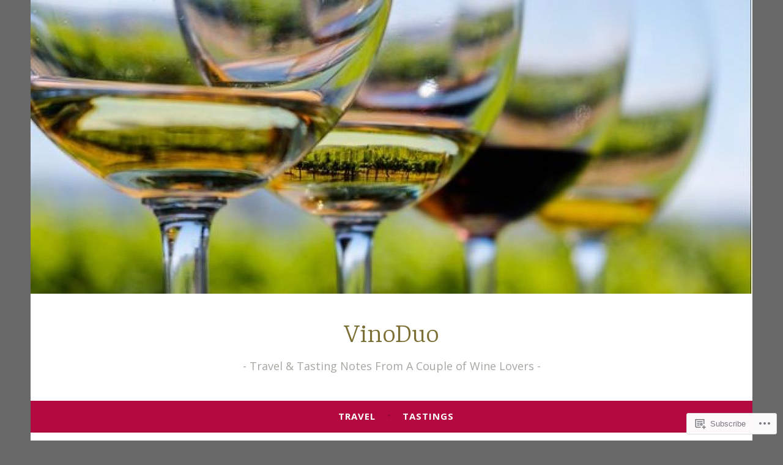

--- FILE ---
content_type: text/html; charset=UTF-8
request_url: https://vinoduo.com/category/buys-25-and-under/
body_size: 35926
content:
<!DOCTYPE html>
<html lang="en">
<head>
<meta charset="UTF-8">
<meta name="viewport" content="width=device-width, initial-scale=1">
<link rel="profile" href="http://gmpg.org/xfn/11">

<title>Buys $25 and under &#8211; VinoDuo </title>
<script type="text/javascript">
  WebFontConfig = {"google":{"families":["Open+Sans:r,i,b,bi:latin,latin-ext"]},"api_url":"https:\/\/fonts-api.wp.com\/css"};
  (function() {
    var wf = document.createElement('script');
    wf.src = '/wp-content/plugins/custom-fonts/js/webfont.js';
    wf.type = 'text/javascript';
    wf.async = 'true';
    var s = document.getElementsByTagName('script')[0];
    s.parentNode.insertBefore(wf, s);
	})();
</script><style id="jetpack-custom-fonts-css">.wf-active body, .wf-active button, .wf-active input, .wf-active select, .wf-active textarea{font-family:"Open Sans",sans-serif}.wf-active .menu-toggle{font-family:"Open Sans",sans-serif}.wf-active .comment-navigation a, .wf-active .paging-navigation a, .wf-active .post-navigation a{font-family:"Open Sans",sans-serif}.wf-active .site-description{font-family:"Open Sans",sans-serif}.wf-active .entry-footer, .wf-active .entry-meta{font-family:"Open Sans",sans-serif}@media screen and (min-width: 850px){.wf-active .cat-links a{font-family:"Open Sans",sans-serif}}.wf-active blockquote:before{font-family:"Open Sans",sans-serif}.wf-active blockquote{font-family:"Open Sans",sans-serif}.wf-active blockquote cite{font-family:"Open Sans",sans-serif}.wf-active .comment-body .edit-link a, .wf-active .front-testimonials .edit-link a, .wf-active body:not(.search):not(.single-jetpack-testimonial) .jetpack-testimonial .edit-link a{font-family:"Open Sans",sans-serif}</style>
<meta name='robots' content='max-image-preview:large' />

<!-- Async WordPress.com Remote Login -->
<script id="wpcom_remote_login_js">
var wpcom_remote_login_extra_auth = '';
function wpcom_remote_login_remove_dom_node_id( element_id ) {
	var dom_node = document.getElementById( element_id );
	if ( dom_node ) { dom_node.parentNode.removeChild( dom_node ); }
}
function wpcom_remote_login_remove_dom_node_classes( class_name ) {
	var dom_nodes = document.querySelectorAll( '.' + class_name );
	for ( var i = 0; i < dom_nodes.length; i++ ) {
		dom_nodes[ i ].parentNode.removeChild( dom_nodes[ i ] );
	}
}
function wpcom_remote_login_final_cleanup() {
	wpcom_remote_login_remove_dom_node_classes( "wpcom_remote_login_msg" );
	wpcom_remote_login_remove_dom_node_id( "wpcom_remote_login_key" );
	wpcom_remote_login_remove_dom_node_id( "wpcom_remote_login_validate" );
	wpcom_remote_login_remove_dom_node_id( "wpcom_remote_login_js" );
	wpcom_remote_login_remove_dom_node_id( "wpcom_request_access_iframe" );
	wpcom_remote_login_remove_dom_node_id( "wpcom_request_access_styles" );
}

// Watch for messages back from the remote login
window.addEventListener( "message", function( e ) {
	if ( e.origin === "https://r-login.wordpress.com" ) {
		var data = {};
		try {
			data = JSON.parse( e.data );
		} catch( e ) {
			wpcom_remote_login_final_cleanup();
			return;
		}

		if ( data.msg === 'LOGIN' ) {
			// Clean up the login check iframe
			wpcom_remote_login_remove_dom_node_id( "wpcom_remote_login_key" );

			var id_regex = new RegExp( /^[0-9]+$/ );
			var token_regex = new RegExp( /^.*|.*|.*$/ );
			if (
				token_regex.test( data.token )
				&& id_regex.test( data.wpcomid )
			) {
				// We have everything we need to ask for a login
				var script = document.createElement( "script" );
				script.setAttribute( "id", "wpcom_remote_login_validate" );
				script.src = '/remote-login.php?wpcom_remote_login=validate'
					+ '&wpcomid=' + data.wpcomid
					+ '&token=' + encodeURIComponent( data.token )
					+ '&host=' + window.location.protocol
					+ '//' + window.location.hostname
					+ '&postid=5889'
					+ '&is_singular=';
				document.body.appendChild( script );
			}

			return;
		}

		// Safari ITP, not logged in, so redirect
		if ( data.msg === 'LOGIN-REDIRECT' ) {
			window.location = 'https://wordpress.com/log-in?redirect_to=' + window.location.href;
			return;
		}

		// Safari ITP, storage access failed, remove the request
		if ( data.msg === 'LOGIN-REMOVE' ) {
			var css_zap = 'html { -webkit-transition: margin-top 1s; transition: margin-top 1s; } /* 9001 */ html { margin-top: 0 !important; } * html body { margin-top: 0 !important; } @media screen and ( max-width: 782px ) { html { margin-top: 0 !important; } * html body { margin-top: 0 !important; } }';
			var style_zap = document.createElement( 'style' );
			style_zap.type = 'text/css';
			style_zap.appendChild( document.createTextNode( css_zap ) );
			document.body.appendChild( style_zap );

			var e = document.getElementById( 'wpcom_request_access_iframe' );
			e.parentNode.removeChild( e );

			document.cookie = 'wordpress_com_login_access=denied; path=/; max-age=31536000';

			return;
		}

		// Safari ITP
		if ( data.msg === 'REQUEST_ACCESS' ) {
			console.log( 'request access: safari' );

			// Check ITP iframe enable/disable knob
			if ( wpcom_remote_login_extra_auth !== 'safari_itp_iframe' ) {
				return;
			}

			// If we are in a "private window" there is no ITP.
			var private_window = false;
			try {
				var opendb = window.openDatabase( null, null, null, null );
			} catch( e ) {
				private_window = true;
			}

			if ( private_window ) {
				console.log( 'private window' );
				return;
			}

			var iframe = document.createElement( 'iframe' );
			iframe.id = 'wpcom_request_access_iframe';
			iframe.setAttribute( 'scrolling', 'no' );
			iframe.setAttribute( 'sandbox', 'allow-storage-access-by-user-activation allow-scripts allow-same-origin allow-top-navigation-by-user-activation' );
			iframe.src = 'https://r-login.wordpress.com/remote-login.php?wpcom_remote_login=request_access&origin=' + encodeURIComponent( data.origin ) + '&wpcomid=' + encodeURIComponent( data.wpcomid );

			var css = 'html { -webkit-transition: margin-top 1s; transition: margin-top 1s; } /* 9001 */ html { margin-top: 46px !important; } * html body { margin-top: 46px !important; } @media screen and ( max-width: 660px ) { html { margin-top: 71px !important; } * html body { margin-top: 71px !important; } #wpcom_request_access_iframe { display: block; height: 71px !important; } } #wpcom_request_access_iframe { border: 0px; height: 46px; position: fixed; top: 0; left: 0; width: 100%; min-width: 100%; z-index: 99999; background: #23282d; } ';

			var style = document.createElement( 'style' );
			style.type = 'text/css';
			style.id = 'wpcom_request_access_styles';
			style.appendChild( document.createTextNode( css ) );
			document.body.appendChild( style );

			document.body.appendChild( iframe );
		}

		if ( data.msg === 'DONE' ) {
			wpcom_remote_login_final_cleanup();
		}
	}
}, false );

// Inject the remote login iframe after the page has had a chance to load
// more critical resources
window.addEventListener( "DOMContentLoaded", function( e ) {
	var iframe = document.createElement( "iframe" );
	iframe.style.display = "none";
	iframe.setAttribute( "scrolling", "no" );
	iframe.setAttribute( "id", "wpcom_remote_login_key" );
	iframe.src = "https://r-login.wordpress.com/remote-login.php"
		+ "?wpcom_remote_login=key"
		+ "&origin=aHR0cHM6Ly92aW5vZHVvLmNvbQ%3D%3D"
		+ "&wpcomid=70303365"
		+ "&time=" + Math.floor( Date.now() / 1000 );
	document.body.appendChild( iframe );
}, false );
</script>
<link rel='dns-prefetch' href='//s0.wp.com' />
<link rel='dns-prefetch' href='//fonts-api.wp.com' />
<link rel="alternate" type="application/rss+xml" title="VinoDuo  &raquo; Feed" href="https://vinoduo.com/feed/" />
<link rel="alternate" type="application/rss+xml" title="VinoDuo  &raquo; Comments Feed" href="https://vinoduo.com/comments/feed/" />
<link rel="alternate" type="application/rss+xml" title="VinoDuo  &raquo; Buys $25 and under Category Feed" href="https://vinoduo.com/category/buys-25-and-under/feed/" />
	<script type="text/javascript">
		/* <![CDATA[ */
		function addLoadEvent(func) {
			var oldonload = window.onload;
			if (typeof window.onload != 'function') {
				window.onload = func;
			} else {
				window.onload = function () {
					oldonload();
					func();
				}
			}
		}
		/* ]]> */
	</script>
	<link crossorigin='anonymous' rel='stylesheet' id='all-css-0-1' href='/_static/??-eJxtjEkKgDAMAD9kDWpFL+JbpFaJpmkxLeLv3fDmZWBgGNiDMp6j5QguqUBpRhYgXK3AYmMYzKoey41IBv/5F74OzvsbY6JrgjwhY7RKzOaJPj/uX++6oqmrstVNoZcTpEQzyA==&cssminify=yes' type='text/css' media='all' />
<style id='wp-emoji-styles-inline-css'>

	img.wp-smiley, img.emoji {
		display: inline !important;
		border: none !important;
		box-shadow: none !important;
		height: 1em !important;
		width: 1em !important;
		margin: 0 0.07em !important;
		vertical-align: -0.1em !important;
		background: none !important;
		padding: 0 !important;
	}
/*# sourceURL=wp-emoji-styles-inline-css */
</style>
<link crossorigin='anonymous' rel='stylesheet' id='all-css-2-1' href='/wp-content/plugins/gutenberg-core/v22.4.2/build/styles/block-library/style.min.css?m=1769608164i&cssminify=yes' type='text/css' media='all' />
<style id='wp-block-library-inline-css'>
.has-text-align-justify {
	text-align:justify;
}
.has-text-align-justify{text-align:justify;}

/*# sourceURL=wp-block-library-inline-css */
</style><style id='wp-block-group-inline-css'>
.wp-block-group{box-sizing:border-box}:where(.wp-block-group.wp-block-group-is-layout-constrained){position:relative}
/*# sourceURL=https://s0.wp.com/wp-content/plugins/gutenberg-core/v22.4.2/build/styles/block-library/group/style.min.css */
</style>
<style id='wp-block-table-inline-css'>
.wp-block-table{overflow-x:auto}.wp-block-table table{border-collapse:collapse;width:100%}.wp-block-table thead{border-bottom:3px solid}.wp-block-table tfoot{border-top:3px solid}.wp-block-table td,.wp-block-table th{border:1px solid;padding:.5em}.wp-block-table .has-fixed-layout{table-layout:fixed;width:100%}.wp-block-table .has-fixed-layout td,.wp-block-table .has-fixed-layout th{word-break:break-word}.wp-block-table.aligncenter,.wp-block-table.alignleft,.wp-block-table.alignright{display:table;width:auto}.wp-block-table.aligncenter td,.wp-block-table.aligncenter th,.wp-block-table.alignleft td,.wp-block-table.alignleft th,.wp-block-table.alignright td,.wp-block-table.alignright th{word-break:break-word}.wp-block-table .has-subtle-light-gray-background-color{background-color:#f3f4f5}.wp-block-table .has-subtle-pale-green-background-color{background-color:#e9fbe5}.wp-block-table .has-subtle-pale-blue-background-color{background-color:#e7f5fe}.wp-block-table .has-subtle-pale-pink-background-color{background-color:#fcf0ef}.wp-block-table.is-style-stripes{background-color:initial;border-collapse:inherit;border-spacing:0}.wp-block-table.is-style-stripes tbody tr:nth-child(odd){background-color:#f0f0f0}.wp-block-table.is-style-stripes.has-subtle-light-gray-background-color tbody tr:nth-child(odd){background-color:#f3f4f5}.wp-block-table.is-style-stripes.has-subtle-pale-green-background-color tbody tr:nth-child(odd){background-color:#e9fbe5}.wp-block-table.is-style-stripes.has-subtle-pale-blue-background-color tbody tr:nth-child(odd){background-color:#e7f5fe}.wp-block-table.is-style-stripes.has-subtle-pale-pink-background-color tbody tr:nth-child(odd){background-color:#fcf0ef}.wp-block-table.is-style-stripes td,.wp-block-table.is-style-stripes th{border-color:#0000}.wp-block-table.is-style-stripes{border-bottom:1px solid #f0f0f0}.wp-block-table .has-border-color td,.wp-block-table .has-border-color th,.wp-block-table .has-border-color tr,.wp-block-table .has-border-color>*{border-color:inherit}.wp-block-table table[style*=border-top-color] tr:first-child,.wp-block-table table[style*=border-top-color] tr:first-child td,.wp-block-table table[style*=border-top-color] tr:first-child th,.wp-block-table table[style*=border-top-color]>*,.wp-block-table table[style*=border-top-color]>* td,.wp-block-table table[style*=border-top-color]>* th{border-top-color:inherit}.wp-block-table table[style*=border-top-color] tr:not(:first-child){border-top-color:initial}.wp-block-table table[style*=border-right-color] td:last-child,.wp-block-table table[style*=border-right-color] th,.wp-block-table table[style*=border-right-color] tr,.wp-block-table table[style*=border-right-color]>*{border-right-color:inherit}.wp-block-table table[style*=border-bottom-color] tr:last-child,.wp-block-table table[style*=border-bottom-color] tr:last-child td,.wp-block-table table[style*=border-bottom-color] tr:last-child th,.wp-block-table table[style*=border-bottom-color]>*,.wp-block-table table[style*=border-bottom-color]>* td,.wp-block-table table[style*=border-bottom-color]>* th{border-bottom-color:inherit}.wp-block-table table[style*=border-bottom-color] tr:not(:last-child){border-bottom-color:initial}.wp-block-table table[style*=border-left-color] td:first-child,.wp-block-table table[style*=border-left-color] th,.wp-block-table table[style*=border-left-color] tr,.wp-block-table table[style*=border-left-color]>*{border-left-color:inherit}.wp-block-table table[style*=border-style] td,.wp-block-table table[style*=border-style] th,.wp-block-table table[style*=border-style] tr,.wp-block-table table[style*=border-style]>*{border-style:inherit}.wp-block-table table[style*=border-width] td,.wp-block-table table[style*=border-width] th,.wp-block-table table[style*=border-width] tr,.wp-block-table table[style*=border-width]>*{border-style:inherit;border-width:inherit}
/*# sourceURL=https://s0.wp.com/wp-content/plugins/gutenberg-core/v22.4.2/build/styles/block-library/table/style.min.css */
</style>
<link crossorigin='anonymous' rel='stylesheet' id='all-css-6-2' href='/wp-content/plugins/gutenberg-core/v22.4.2/build/styles/block-library/gallery/style.min.css?m=1769608164i&cssminify=yes' type='text/css' media='all' />
<style id='wp-block-heading-inline-css'>
h1:where(.wp-block-heading).has-background,h2:where(.wp-block-heading).has-background,h3:where(.wp-block-heading).has-background,h4:where(.wp-block-heading).has-background,h5:where(.wp-block-heading).has-background,h6:where(.wp-block-heading).has-background{padding:1.25em 2.375em}h1.has-text-align-left[style*=writing-mode]:where([style*=vertical-lr]),h1.has-text-align-right[style*=writing-mode]:where([style*=vertical-rl]),h2.has-text-align-left[style*=writing-mode]:where([style*=vertical-lr]),h2.has-text-align-right[style*=writing-mode]:where([style*=vertical-rl]),h3.has-text-align-left[style*=writing-mode]:where([style*=vertical-lr]),h3.has-text-align-right[style*=writing-mode]:where([style*=vertical-rl]),h4.has-text-align-left[style*=writing-mode]:where([style*=vertical-lr]),h4.has-text-align-right[style*=writing-mode]:where([style*=vertical-rl]),h5.has-text-align-left[style*=writing-mode]:where([style*=vertical-lr]),h5.has-text-align-right[style*=writing-mode]:where([style*=vertical-rl]),h6.has-text-align-left[style*=writing-mode]:where([style*=vertical-lr]),h6.has-text-align-right[style*=writing-mode]:where([style*=vertical-rl]){rotate:180deg}
/*# sourceURL=https://s0.wp.com/wp-content/plugins/gutenberg-core/v22.4.2/build/styles/block-library/heading/style.min.css */
</style>
<style id='wp-block-image-inline-css'>
.wp-block-image>a,.wp-block-image>figure>a{display:inline-block}.wp-block-image img{box-sizing:border-box;height:auto;max-width:100%;vertical-align:bottom}@media not (prefers-reduced-motion){.wp-block-image img.hide{visibility:hidden}.wp-block-image img.show{animation:show-content-image .4s}}.wp-block-image[style*=border-radius] img,.wp-block-image[style*=border-radius]>a{border-radius:inherit}.wp-block-image.has-custom-border img{box-sizing:border-box}.wp-block-image.aligncenter{text-align:center}.wp-block-image.alignfull>a,.wp-block-image.alignwide>a{width:100%}.wp-block-image.alignfull img,.wp-block-image.alignwide img{height:auto;width:100%}.wp-block-image .aligncenter,.wp-block-image .alignleft,.wp-block-image .alignright,.wp-block-image.aligncenter,.wp-block-image.alignleft,.wp-block-image.alignright{display:table}.wp-block-image .aligncenter>figcaption,.wp-block-image .alignleft>figcaption,.wp-block-image .alignright>figcaption,.wp-block-image.aligncenter>figcaption,.wp-block-image.alignleft>figcaption,.wp-block-image.alignright>figcaption{caption-side:bottom;display:table-caption}.wp-block-image .alignleft{float:left;margin:.5em 1em .5em 0}.wp-block-image .alignright{float:right;margin:.5em 0 .5em 1em}.wp-block-image .aligncenter{margin-left:auto;margin-right:auto}.wp-block-image :where(figcaption){margin-bottom:1em;margin-top:.5em}.wp-block-image.is-style-circle-mask img{border-radius:9999px}@supports ((-webkit-mask-image:none) or (mask-image:none)) or (-webkit-mask-image:none){.wp-block-image.is-style-circle-mask img{border-radius:0;-webkit-mask-image:url('data:image/svg+xml;utf8,<svg viewBox="0 0 100 100" xmlns="http://www.w3.org/2000/svg"><circle cx="50" cy="50" r="50"/></svg>');mask-image:url('data:image/svg+xml;utf8,<svg viewBox="0 0 100 100" xmlns="http://www.w3.org/2000/svg"><circle cx="50" cy="50" r="50"/></svg>');mask-mode:alpha;-webkit-mask-position:center;mask-position:center;-webkit-mask-repeat:no-repeat;mask-repeat:no-repeat;-webkit-mask-size:contain;mask-size:contain}}:root :where(.wp-block-image.is-style-rounded img,.wp-block-image .is-style-rounded img){border-radius:9999px}.wp-block-image figure{margin:0}.wp-lightbox-container{display:flex;flex-direction:column;position:relative}.wp-lightbox-container img{cursor:zoom-in}.wp-lightbox-container img:hover+button{opacity:1}.wp-lightbox-container button{align-items:center;backdrop-filter:blur(16px) saturate(180%);background-color:#5a5a5a40;border:none;border-radius:4px;cursor:zoom-in;display:flex;height:20px;justify-content:center;opacity:0;padding:0;position:absolute;right:16px;text-align:center;top:16px;width:20px;z-index:100}@media not (prefers-reduced-motion){.wp-lightbox-container button{transition:opacity .2s ease}}.wp-lightbox-container button:focus-visible{outline:3px auto #5a5a5a40;outline:3px auto -webkit-focus-ring-color;outline-offset:3px}.wp-lightbox-container button:hover{cursor:pointer;opacity:1}.wp-lightbox-container button:focus{opacity:1}.wp-lightbox-container button:focus,.wp-lightbox-container button:hover,.wp-lightbox-container button:not(:hover):not(:active):not(.has-background){background-color:#5a5a5a40;border:none}.wp-lightbox-overlay{box-sizing:border-box;cursor:zoom-out;height:100vh;left:0;overflow:hidden;position:fixed;top:0;visibility:hidden;width:100%;z-index:100000}.wp-lightbox-overlay .close-button{align-items:center;cursor:pointer;display:flex;justify-content:center;min-height:40px;min-width:40px;padding:0;position:absolute;right:calc(env(safe-area-inset-right) + 16px);top:calc(env(safe-area-inset-top) + 16px);z-index:5000000}.wp-lightbox-overlay .close-button:focus,.wp-lightbox-overlay .close-button:hover,.wp-lightbox-overlay .close-button:not(:hover):not(:active):not(.has-background){background:none;border:none}.wp-lightbox-overlay .lightbox-image-container{height:var(--wp--lightbox-container-height);left:50%;overflow:hidden;position:absolute;top:50%;transform:translate(-50%,-50%);transform-origin:top left;width:var(--wp--lightbox-container-width);z-index:9999999999}.wp-lightbox-overlay .wp-block-image{align-items:center;box-sizing:border-box;display:flex;height:100%;justify-content:center;margin:0;position:relative;transform-origin:0 0;width:100%;z-index:3000000}.wp-lightbox-overlay .wp-block-image img{height:var(--wp--lightbox-image-height);min-height:var(--wp--lightbox-image-height);min-width:var(--wp--lightbox-image-width);width:var(--wp--lightbox-image-width)}.wp-lightbox-overlay .wp-block-image figcaption{display:none}.wp-lightbox-overlay button{background:none;border:none}.wp-lightbox-overlay .scrim{background-color:#fff;height:100%;opacity:.9;position:absolute;width:100%;z-index:2000000}.wp-lightbox-overlay.active{visibility:visible}@media not (prefers-reduced-motion){.wp-lightbox-overlay.active{animation:turn-on-visibility .25s both}.wp-lightbox-overlay.active img{animation:turn-on-visibility .35s both}.wp-lightbox-overlay.show-closing-animation:not(.active){animation:turn-off-visibility .35s both}.wp-lightbox-overlay.show-closing-animation:not(.active) img{animation:turn-off-visibility .25s both}.wp-lightbox-overlay.zoom.active{animation:none;opacity:1;visibility:visible}.wp-lightbox-overlay.zoom.active .lightbox-image-container{animation:lightbox-zoom-in .4s}.wp-lightbox-overlay.zoom.active .lightbox-image-container img{animation:none}.wp-lightbox-overlay.zoom.active .scrim{animation:turn-on-visibility .4s forwards}.wp-lightbox-overlay.zoom.show-closing-animation:not(.active){animation:none}.wp-lightbox-overlay.zoom.show-closing-animation:not(.active) .lightbox-image-container{animation:lightbox-zoom-out .4s}.wp-lightbox-overlay.zoom.show-closing-animation:not(.active) .lightbox-image-container img{animation:none}.wp-lightbox-overlay.zoom.show-closing-animation:not(.active) .scrim{animation:turn-off-visibility .4s forwards}}@keyframes show-content-image{0%{visibility:hidden}99%{visibility:hidden}to{visibility:visible}}@keyframes turn-on-visibility{0%{opacity:0}to{opacity:1}}@keyframes turn-off-visibility{0%{opacity:1;visibility:visible}99%{opacity:0;visibility:visible}to{opacity:0;visibility:hidden}}@keyframes lightbox-zoom-in{0%{transform:translate(calc((-100vw + var(--wp--lightbox-scrollbar-width))/2 + var(--wp--lightbox-initial-left-position)),calc(-50vh + var(--wp--lightbox-initial-top-position))) scale(var(--wp--lightbox-scale))}to{transform:translate(-50%,-50%) scale(1)}}@keyframes lightbox-zoom-out{0%{transform:translate(-50%,-50%) scale(1);visibility:visible}99%{visibility:visible}to{transform:translate(calc((-100vw + var(--wp--lightbox-scrollbar-width))/2 + var(--wp--lightbox-initial-left-position)),calc(-50vh + var(--wp--lightbox-initial-top-position))) scale(var(--wp--lightbox-scale));visibility:hidden}}
/*# sourceURL=https://s0.wp.com/wp-content/plugins/gutenberg-core/v22.4.2/build/styles/block-library/image/style.min.css */
</style>
<style id='wp-block-list-inline-css'>
ol,ul{box-sizing:border-box}:root :where(.wp-block-list.has-background){padding:1.25em 2.375em}
/*# sourceURL=https://s0.wp.com/wp-content/plugins/gutenberg-core/v22.4.2/build/styles/block-library/list/style.min.css */
</style>
<style id='wp-block-media-text-inline-css'>
.wp-block-media-text{box-sizing:border-box;direction:ltr;display:grid;grid-template-columns:50% 1fr;grid-template-rows:auto}.wp-block-media-text.has-media-on-the-right{grid-template-columns:1fr 50%}.wp-block-media-text.is-vertically-aligned-top>.wp-block-media-text__content,.wp-block-media-text.is-vertically-aligned-top>.wp-block-media-text__media{align-self:start}.wp-block-media-text.is-vertically-aligned-center>.wp-block-media-text__content,.wp-block-media-text.is-vertically-aligned-center>.wp-block-media-text__media,.wp-block-media-text>.wp-block-media-text__content,.wp-block-media-text>.wp-block-media-text__media{align-self:center}.wp-block-media-text.is-vertically-aligned-bottom>.wp-block-media-text__content,.wp-block-media-text.is-vertically-aligned-bottom>.wp-block-media-text__media{align-self:end}.wp-block-media-text>.wp-block-media-text__media{grid-column:1;grid-row:1;margin:0}.wp-block-media-text>.wp-block-media-text__content{direction:ltr;grid-column:2;grid-row:1;padding:0 8%;word-break:break-word}.wp-block-media-text.has-media-on-the-right>.wp-block-media-text__media{grid-column:2;grid-row:1}.wp-block-media-text.has-media-on-the-right>.wp-block-media-text__content{grid-column:1;grid-row:1}.wp-block-media-text__media a{display:block}.wp-block-media-text__media img,.wp-block-media-text__media video{height:auto;max-width:unset;vertical-align:middle;width:100%}.wp-block-media-text.is-image-fill>.wp-block-media-text__media{background-size:cover;height:100%;min-height:250px}.wp-block-media-text.is-image-fill>.wp-block-media-text__media>a{display:block;height:100%}.wp-block-media-text.is-image-fill>.wp-block-media-text__media img{clip:rect(0,0,0,0);border:0;height:1px;margin:-1px;overflow:hidden;padding:0;position:absolute;width:1px}.wp-block-media-text.is-image-fill-element>.wp-block-media-text__media{height:100%;min-height:250px}.wp-block-media-text.is-image-fill-element>.wp-block-media-text__media>a{display:block;height:100%}.wp-block-media-text.is-image-fill-element>.wp-block-media-text__media img{height:100%;object-fit:cover;width:100%}@media (max-width:600px){.wp-block-media-text.is-stacked-on-mobile{grid-template-columns:100%!important}.wp-block-media-text.is-stacked-on-mobile>.wp-block-media-text__media{grid-column:1;grid-row:1}.wp-block-media-text.is-stacked-on-mobile>.wp-block-media-text__content{grid-column:1;grid-row:2}}
/*# sourceURL=https://s0.wp.com/wp-content/plugins/gutenberg-core/v22.4.2/build/styles/block-library/media-text/style.min.css */
</style>
<style id='wp-block-paragraph-inline-css'>
.is-small-text{font-size:.875em}.is-regular-text{font-size:1em}.is-large-text{font-size:2.25em}.is-larger-text{font-size:3em}.has-drop-cap:not(:focus):first-letter{float:left;font-size:8.4em;font-style:normal;font-weight:100;line-height:.68;margin:.05em .1em 0 0;text-transform:uppercase}body.rtl .has-drop-cap:not(:focus):first-letter{float:none;margin-left:.1em}p.has-drop-cap.has-background{overflow:hidden}:root :where(p.has-background){padding:1.25em 2.375em}:where(p.has-text-color:not(.has-link-color)) a{color:inherit}p.has-text-align-left[style*="writing-mode:vertical-lr"],p.has-text-align-right[style*="writing-mode:vertical-rl"]{rotate:180deg}
/*# sourceURL=https://s0.wp.com/wp-content/plugins/gutenberg-core/v22.4.2/build/styles/block-library/paragraph/style.min.css */
</style>
<style id='global-styles-inline-css'>
:root{--wp--preset--aspect-ratio--square: 1;--wp--preset--aspect-ratio--4-3: 4/3;--wp--preset--aspect-ratio--3-4: 3/4;--wp--preset--aspect-ratio--3-2: 3/2;--wp--preset--aspect-ratio--2-3: 2/3;--wp--preset--aspect-ratio--16-9: 16/9;--wp--preset--aspect-ratio--9-16: 9/16;--wp--preset--color--black: #404040;--wp--preset--color--cyan-bluish-gray: #abb8c3;--wp--preset--color--white: #ffffff;--wp--preset--color--pale-pink: #f78da7;--wp--preset--color--vivid-red: #cf2e2e;--wp--preset--color--luminous-vivid-orange: #ff6900;--wp--preset--color--luminous-vivid-amber: #fcb900;--wp--preset--color--light-green-cyan: #7bdcb5;--wp--preset--color--vivid-green-cyan: #00d084;--wp--preset--color--pale-cyan-blue: #8ed1fc;--wp--preset--color--vivid-cyan-blue: #0693e3;--wp--preset--color--vivid-purple: #9b51e0;--wp--preset--color--dark-gray: #444340;--wp--preset--color--medium-gray: #a8a6a1;--wp--preset--color--light-gray: #e6e6e6;--wp--preset--color--blue: #15b6b8;--wp--preset--color--dark-blue: #0c8384;--wp--preset--gradient--vivid-cyan-blue-to-vivid-purple: linear-gradient(135deg,rgb(6,147,227) 0%,rgb(155,81,224) 100%);--wp--preset--gradient--light-green-cyan-to-vivid-green-cyan: linear-gradient(135deg,rgb(122,220,180) 0%,rgb(0,208,130) 100%);--wp--preset--gradient--luminous-vivid-amber-to-luminous-vivid-orange: linear-gradient(135deg,rgb(252,185,0) 0%,rgb(255,105,0) 100%);--wp--preset--gradient--luminous-vivid-orange-to-vivid-red: linear-gradient(135deg,rgb(255,105,0) 0%,rgb(207,46,46) 100%);--wp--preset--gradient--very-light-gray-to-cyan-bluish-gray: linear-gradient(135deg,rgb(238,238,238) 0%,rgb(169,184,195) 100%);--wp--preset--gradient--cool-to-warm-spectrum: linear-gradient(135deg,rgb(74,234,220) 0%,rgb(151,120,209) 20%,rgb(207,42,186) 40%,rgb(238,44,130) 60%,rgb(251,105,98) 80%,rgb(254,248,76) 100%);--wp--preset--gradient--blush-light-purple: linear-gradient(135deg,rgb(255,206,236) 0%,rgb(152,150,240) 100%);--wp--preset--gradient--blush-bordeaux: linear-gradient(135deg,rgb(254,205,165) 0%,rgb(254,45,45) 50%,rgb(107,0,62) 100%);--wp--preset--gradient--luminous-dusk: linear-gradient(135deg,rgb(255,203,112) 0%,rgb(199,81,192) 50%,rgb(65,88,208) 100%);--wp--preset--gradient--pale-ocean: linear-gradient(135deg,rgb(255,245,203) 0%,rgb(182,227,212) 50%,rgb(51,167,181) 100%);--wp--preset--gradient--electric-grass: linear-gradient(135deg,rgb(202,248,128) 0%,rgb(113,206,126) 100%);--wp--preset--gradient--midnight: linear-gradient(135deg,rgb(2,3,129) 0%,rgb(40,116,252) 100%);--wp--preset--font-size--small: 13px;--wp--preset--font-size--medium: 20px;--wp--preset--font-size--large: 36px;--wp--preset--font-size--x-large: 42px;--wp--preset--font-family--albert-sans: 'Albert Sans', sans-serif;--wp--preset--font-family--alegreya: Alegreya, serif;--wp--preset--font-family--arvo: Arvo, serif;--wp--preset--font-family--bodoni-moda: 'Bodoni Moda', serif;--wp--preset--font-family--bricolage-grotesque: 'Bricolage Grotesque', sans-serif;--wp--preset--font-family--cabin: Cabin, sans-serif;--wp--preset--font-family--chivo: Chivo, sans-serif;--wp--preset--font-family--commissioner: Commissioner, sans-serif;--wp--preset--font-family--cormorant: Cormorant, serif;--wp--preset--font-family--courier-prime: 'Courier Prime', monospace;--wp--preset--font-family--crimson-pro: 'Crimson Pro', serif;--wp--preset--font-family--dm-mono: 'DM Mono', monospace;--wp--preset--font-family--dm-sans: 'DM Sans', sans-serif;--wp--preset--font-family--dm-serif-display: 'DM Serif Display', serif;--wp--preset--font-family--domine: Domine, serif;--wp--preset--font-family--eb-garamond: 'EB Garamond', serif;--wp--preset--font-family--epilogue: Epilogue, sans-serif;--wp--preset--font-family--fahkwang: Fahkwang, sans-serif;--wp--preset--font-family--figtree: Figtree, sans-serif;--wp--preset--font-family--fira-sans: 'Fira Sans', sans-serif;--wp--preset--font-family--fjalla-one: 'Fjalla One', sans-serif;--wp--preset--font-family--fraunces: Fraunces, serif;--wp--preset--font-family--gabarito: Gabarito, system-ui;--wp--preset--font-family--ibm-plex-mono: 'IBM Plex Mono', monospace;--wp--preset--font-family--ibm-plex-sans: 'IBM Plex Sans', sans-serif;--wp--preset--font-family--ibarra-real-nova: 'Ibarra Real Nova', serif;--wp--preset--font-family--instrument-serif: 'Instrument Serif', serif;--wp--preset--font-family--inter: Inter, sans-serif;--wp--preset--font-family--josefin-sans: 'Josefin Sans', sans-serif;--wp--preset--font-family--jost: Jost, sans-serif;--wp--preset--font-family--libre-baskerville: 'Libre Baskerville', serif;--wp--preset--font-family--libre-franklin: 'Libre Franklin', sans-serif;--wp--preset--font-family--literata: Literata, serif;--wp--preset--font-family--lora: Lora, serif;--wp--preset--font-family--merriweather: Merriweather, serif;--wp--preset--font-family--montserrat: Montserrat, sans-serif;--wp--preset--font-family--newsreader: Newsreader, serif;--wp--preset--font-family--noto-sans-mono: 'Noto Sans Mono', sans-serif;--wp--preset--font-family--nunito: Nunito, sans-serif;--wp--preset--font-family--open-sans: 'Open Sans', sans-serif;--wp--preset--font-family--overpass: Overpass, sans-serif;--wp--preset--font-family--pt-serif: 'PT Serif', serif;--wp--preset--font-family--petrona: Petrona, serif;--wp--preset--font-family--piazzolla: Piazzolla, serif;--wp--preset--font-family--playfair-display: 'Playfair Display', serif;--wp--preset--font-family--plus-jakarta-sans: 'Plus Jakarta Sans', sans-serif;--wp--preset--font-family--poppins: Poppins, sans-serif;--wp--preset--font-family--raleway: Raleway, sans-serif;--wp--preset--font-family--roboto: Roboto, sans-serif;--wp--preset--font-family--roboto-slab: 'Roboto Slab', serif;--wp--preset--font-family--rubik: Rubik, sans-serif;--wp--preset--font-family--rufina: Rufina, serif;--wp--preset--font-family--sora: Sora, sans-serif;--wp--preset--font-family--source-sans-3: 'Source Sans 3', sans-serif;--wp--preset--font-family--source-serif-4: 'Source Serif 4', serif;--wp--preset--font-family--space-mono: 'Space Mono', monospace;--wp--preset--font-family--syne: Syne, sans-serif;--wp--preset--font-family--texturina: Texturina, serif;--wp--preset--font-family--urbanist: Urbanist, sans-serif;--wp--preset--font-family--work-sans: 'Work Sans', sans-serif;--wp--preset--spacing--20: 0.44rem;--wp--preset--spacing--30: 0.67rem;--wp--preset--spacing--40: 1rem;--wp--preset--spacing--50: 1.5rem;--wp--preset--spacing--60: 2.25rem;--wp--preset--spacing--70: 3.38rem;--wp--preset--spacing--80: 5.06rem;--wp--preset--shadow--natural: 6px 6px 9px rgba(0, 0, 0, 0.2);--wp--preset--shadow--deep: 12px 12px 50px rgba(0, 0, 0, 0.4);--wp--preset--shadow--sharp: 6px 6px 0px rgba(0, 0, 0, 0.2);--wp--preset--shadow--outlined: 6px 6px 0px -3px rgb(255, 255, 255), 6px 6px rgb(0, 0, 0);--wp--preset--shadow--crisp: 6px 6px 0px rgb(0, 0, 0);}:where(body) { margin: 0; }:where(.is-layout-flex){gap: 0.5em;}:where(.is-layout-grid){gap: 0.5em;}body .is-layout-flex{display: flex;}.is-layout-flex{flex-wrap: wrap;align-items: center;}.is-layout-flex > :is(*, div){margin: 0;}body .is-layout-grid{display: grid;}.is-layout-grid > :is(*, div){margin: 0;}body{padding-top: 0px;padding-right: 0px;padding-bottom: 0px;padding-left: 0px;}:root :where(.wp-element-button, .wp-block-button__link){background-color: #32373c;border-width: 0;color: #fff;font-family: inherit;font-size: inherit;font-style: inherit;font-weight: inherit;letter-spacing: inherit;line-height: inherit;padding-top: calc(0.667em + 2px);padding-right: calc(1.333em + 2px);padding-bottom: calc(0.667em + 2px);padding-left: calc(1.333em + 2px);text-decoration: none;text-transform: inherit;}.has-black-color{color: var(--wp--preset--color--black) !important;}.has-cyan-bluish-gray-color{color: var(--wp--preset--color--cyan-bluish-gray) !important;}.has-white-color{color: var(--wp--preset--color--white) !important;}.has-pale-pink-color{color: var(--wp--preset--color--pale-pink) !important;}.has-vivid-red-color{color: var(--wp--preset--color--vivid-red) !important;}.has-luminous-vivid-orange-color{color: var(--wp--preset--color--luminous-vivid-orange) !important;}.has-luminous-vivid-amber-color{color: var(--wp--preset--color--luminous-vivid-amber) !important;}.has-light-green-cyan-color{color: var(--wp--preset--color--light-green-cyan) !important;}.has-vivid-green-cyan-color{color: var(--wp--preset--color--vivid-green-cyan) !important;}.has-pale-cyan-blue-color{color: var(--wp--preset--color--pale-cyan-blue) !important;}.has-vivid-cyan-blue-color{color: var(--wp--preset--color--vivid-cyan-blue) !important;}.has-vivid-purple-color{color: var(--wp--preset--color--vivid-purple) !important;}.has-dark-gray-color{color: var(--wp--preset--color--dark-gray) !important;}.has-medium-gray-color{color: var(--wp--preset--color--medium-gray) !important;}.has-light-gray-color{color: var(--wp--preset--color--light-gray) !important;}.has-blue-color{color: var(--wp--preset--color--blue) !important;}.has-dark-blue-color{color: var(--wp--preset--color--dark-blue) !important;}.has-black-background-color{background-color: var(--wp--preset--color--black) !important;}.has-cyan-bluish-gray-background-color{background-color: var(--wp--preset--color--cyan-bluish-gray) !important;}.has-white-background-color{background-color: var(--wp--preset--color--white) !important;}.has-pale-pink-background-color{background-color: var(--wp--preset--color--pale-pink) !important;}.has-vivid-red-background-color{background-color: var(--wp--preset--color--vivid-red) !important;}.has-luminous-vivid-orange-background-color{background-color: var(--wp--preset--color--luminous-vivid-orange) !important;}.has-luminous-vivid-amber-background-color{background-color: var(--wp--preset--color--luminous-vivid-amber) !important;}.has-light-green-cyan-background-color{background-color: var(--wp--preset--color--light-green-cyan) !important;}.has-vivid-green-cyan-background-color{background-color: var(--wp--preset--color--vivid-green-cyan) !important;}.has-pale-cyan-blue-background-color{background-color: var(--wp--preset--color--pale-cyan-blue) !important;}.has-vivid-cyan-blue-background-color{background-color: var(--wp--preset--color--vivid-cyan-blue) !important;}.has-vivid-purple-background-color{background-color: var(--wp--preset--color--vivid-purple) !important;}.has-dark-gray-background-color{background-color: var(--wp--preset--color--dark-gray) !important;}.has-medium-gray-background-color{background-color: var(--wp--preset--color--medium-gray) !important;}.has-light-gray-background-color{background-color: var(--wp--preset--color--light-gray) !important;}.has-blue-background-color{background-color: var(--wp--preset--color--blue) !important;}.has-dark-blue-background-color{background-color: var(--wp--preset--color--dark-blue) !important;}.has-black-border-color{border-color: var(--wp--preset--color--black) !important;}.has-cyan-bluish-gray-border-color{border-color: var(--wp--preset--color--cyan-bluish-gray) !important;}.has-white-border-color{border-color: var(--wp--preset--color--white) !important;}.has-pale-pink-border-color{border-color: var(--wp--preset--color--pale-pink) !important;}.has-vivid-red-border-color{border-color: var(--wp--preset--color--vivid-red) !important;}.has-luminous-vivid-orange-border-color{border-color: var(--wp--preset--color--luminous-vivid-orange) !important;}.has-luminous-vivid-amber-border-color{border-color: var(--wp--preset--color--luminous-vivid-amber) !important;}.has-light-green-cyan-border-color{border-color: var(--wp--preset--color--light-green-cyan) !important;}.has-vivid-green-cyan-border-color{border-color: var(--wp--preset--color--vivid-green-cyan) !important;}.has-pale-cyan-blue-border-color{border-color: var(--wp--preset--color--pale-cyan-blue) !important;}.has-vivid-cyan-blue-border-color{border-color: var(--wp--preset--color--vivid-cyan-blue) !important;}.has-vivid-purple-border-color{border-color: var(--wp--preset--color--vivid-purple) !important;}.has-dark-gray-border-color{border-color: var(--wp--preset--color--dark-gray) !important;}.has-medium-gray-border-color{border-color: var(--wp--preset--color--medium-gray) !important;}.has-light-gray-border-color{border-color: var(--wp--preset--color--light-gray) !important;}.has-blue-border-color{border-color: var(--wp--preset--color--blue) !important;}.has-dark-blue-border-color{border-color: var(--wp--preset--color--dark-blue) !important;}.has-vivid-cyan-blue-to-vivid-purple-gradient-background{background: var(--wp--preset--gradient--vivid-cyan-blue-to-vivid-purple) !important;}.has-light-green-cyan-to-vivid-green-cyan-gradient-background{background: var(--wp--preset--gradient--light-green-cyan-to-vivid-green-cyan) !important;}.has-luminous-vivid-amber-to-luminous-vivid-orange-gradient-background{background: var(--wp--preset--gradient--luminous-vivid-amber-to-luminous-vivid-orange) !important;}.has-luminous-vivid-orange-to-vivid-red-gradient-background{background: var(--wp--preset--gradient--luminous-vivid-orange-to-vivid-red) !important;}.has-very-light-gray-to-cyan-bluish-gray-gradient-background{background: var(--wp--preset--gradient--very-light-gray-to-cyan-bluish-gray) !important;}.has-cool-to-warm-spectrum-gradient-background{background: var(--wp--preset--gradient--cool-to-warm-spectrum) !important;}.has-blush-light-purple-gradient-background{background: var(--wp--preset--gradient--blush-light-purple) !important;}.has-blush-bordeaux-gradient-background{background: var(--wp--preset--gradient--blush-bordeaux) !important;}.has-luminous-dusk-gradient-background{background: var(--wp--preset--gradient--luminous-dusk) !important;}.has-pale-ocean-gradient-background{background: var(--wp--preset--gradient--pale-ocean) !important;}.has-electric-grass-gradient-background{background: var(--wp--preset--gradient--electric-grass) !important;}.has-midnight-gradient-background{background: var(--wp--preset--gradient--midnight) !important;}.has-small-font-size{font-size: var(--wp--preset--font-size--small) !important;}.has-medium-font-size{font-size: var(--wp--preset--font-size--medium) !important;}.has-large-font-size{font-size: var(--wp--preset--font-size--large) !important;}.has-x-large-font-size{font-size: var(--wp--preset--font-size--x-large) !important;}.has-albert-sans-font-family{font-family: var(--wp--preset--font-family--albert-sans) !important;}.has-alegreya-font-family{font-family: var(--wp--preset--font-family--alegreya) !important;}.has-arvo-font-family{font-family: var(--wp--preset--font-family--arvo) !important;}.has-bodoni-moda-font-family{font-family: var(--wp--preset--font-family--bodoni-moda) !important;}.has-bricolage-grotesque-font-family{font-family: var(--wp--preset--font-family--bricolage-grotesque) !important;}.has-cabin-font-family{font-family: var(--wp--preset--font-family--cabin) !important;}.has-chivo-font-family{font-family: var(--wp--preset--font-family--chivo) !important;}.has-commissioner-font-family{font-family: var(--wp--preset--font-family--commissioner) !important;}.has-cormorant-font-family{font-family: var(--wp--preset--font-family--cormorant) !important;}.has-courier-prime-font-family{font-family: var(--wp--preset--font-family--courier-prime) !important;}.has-crimson-pro-font-family{font-family: var(--wp--preset--font-family--crimson-pro) !important;}.has-dm-mono-font-family{font-family: var(--wp--preset--font-family--dm-mono) !important;}.has-dm-sans-font-family{font-family: var(--wp--preset--font-family--dm-sans) !important;}.has-dm-serif-display-font-family{font-family: var(--wp--preset--font-family--dm-serif-display) !important;}.has-domine-font-family{font-family: var(--wp--preset--font-family--domine) !important;}.has-eb-garamond-font-family{font-family: var(--wp--preset--font-family--eb-garamond) !important;}.has-epilogue-font-family{font-family: var(--wp--preset--font-family--epilogue) !important;}.has-fahkwang-font-family{font-family: var(--wp--preset--font-family--fahkwang) !important;}.has-figtree-font-family{font-family: var(--wp--preset--font-family--figtree) !important;}.has-fira-sans-font-family{font-family: var(--wp--preset--font-family--fira-sans) !important;}.has-fjalla-one-font-family{font-family: var(--wp--preset--font-family--fjalla-one) !important;}.has-fraunces-font-family{font-family: var(--wp--preset--font-family--fraunces) !important;}.has-gabarito-font-family{font-family: var(--wp--preset--font-family--gabarito) !important;}.has-ibm-plex-mono-font-family{font-family: var(--wp--preset--font-family--ibm-plex-mono) !important;}.has-ibm-plex-sans-font-family{font-family: var(--wp--preset--font-family--ibm-plex-sans) !important;}.has-ibarra-real-nova-font-family{font-family: var(--wp--preset--font-family--ibarra-real-nova) !important;}.has-instrument-serif-font-family{font-family: var(--wp--preset--font-family--instrument-serif) !important;}.has-inter-font-family{font-family: var(--wp--preset--font-family--inter) !important;}.has-josefin-sans-font-family{font-family: var(--wp--preset--font-family--josefin-sans) !important;}.has-jost-font-family{font-family: var(--wp--preset--font-family--jost) !important;}.has-libre-baskerville-font-family{font-family: var(--wp--preset--font-family--libre-baskerville) !important;}.has-libre-franklin-font-family{font-family: var(--wp--preset--font-family--libre-franklin) !important;}.has-literata-font-family{font-family: var(--wp--preset--font-family--literata) !important;}.has-lora-font-family{font-family: var(--wp--preset--font-family--lora) !important;}.has-merriweather-font-family{font-family: var(--wp--preset--font-family--merriweather) !important;}.has-montserrat-font-family{font-family: var(--wp--preset--font-family--montserrat) !important;}.has-newsreader-font-family{font-family: var(--wp--preset--font-family--newsreader) !important;}.has-noto-sans-mono-font-family{font-family: var(--wp--preset--font-family--noto-sans-mono) !important;}.has-nunito-font-family{font-family: var(--wp--preset--font-family--nunito) !important;}.has-open-sans-font-family{font-family: var(--wp--preset--font-family--open-sans) !important;}.has-overpass-font-family{font-family: var(--wp--preset--font-family--overpass) !important;}.has-pt-serif-font-family{font-family: var(--wp--preset--font-family--pt-serif) !important;}.has-petrona-font-family{font-family: var(--wp--preset--font-family--petrona) !important;}.has-piazzolla-font-family{font-family: var(--wp--preset--font-family--piazzolla) !important;}.has-playfair-display-font-family{font-family: var(--wp--preset--font-family--playfair-display) !important;}.has-plus-jakarta-sans-font-family{font-family: var(--wp--preset--font-family--plus-jakarta-sans) !important;}.has-poppins-font-family{font-family: var(--wp--preset--font-family--poppins) !important;}.has-raleway-font-family{font-family: var(--wp--preset--font-family--raleway) !important;}.has-roboto-font-family{font-family: var(--wp--preset--font-family--roboto) !important;}.has-roboto-slab-font-family{font-family: var(--wp--preset--font-family--roboto-slab) !important;}.has-rubik-font-family{font-family: var(--wp--preset--font-family--rubik) !important;}.has-rufina-font-family{font-family: var(--wp--preset--font-family--rufina) !important;}.has-sora-font-family{font-family: var(--wp--preset--font-family--sora) !important;}.has-source-sans-3-font-family{font-family: var(--wp--preset--font-family--source-sans-3) !important;}.has-source-serif-4-font-family{font-family: var(--wp--preset--font-family--source-serif-4) !important;}.has-space-mono-font-family{font-family: var(--wp--preset--font-family--space-mono) !important;}.has-syne-font-family{font-family: var(--wp--preset--font-family--syne) !important;}.has-texturina-font-family{font-family: var(--wp--preset--font-family--texturina) !important;}.has-urbanist-font-family{font-family: var(--wp--preset--font-family--urbanist) !important;}.has-work-sans-font-family{font-family: var(--wp--preset--font-family--work-sans) !important;}
/*# sourceURL=global-styles-inline-css */
</style>
<style id='core-block-supports-inline-css'>
.wp-container-core-group-is-layout-ad2f72ca{flex-wrap:nowrap;}.wp-block-gallery.wp-block-gallery-1{--wp--style--unstable-gallery-gap:var( --wp--style--gallery-gap-default, var( --gallery-block--gutter-size, var( --wp--style--block-gap, 0.5em ) ) );gap:var( --wp--style--gallery-gap-default, var( --gallery-block--gutter-size, var( --wp--style--block-gap, 0.5em ) ) );}.wp-block-gallery.wp-block-gallery-2{--wp--style--unstable-gallery-gap:var( --wp--style--gallery-gap-default, var( --gallery-block--gutter-size, var( --wp--style--block-gap, 0.5em ) ) );gap:var( --wp--style--gallery-gap-default, var( --gallery-block--gutter-size, var( --wp--style--block-gap, 0.5em ) ) );}.wp-block-gallery.wp-block-gallery-3{--wp--style--unstable-gallery-gap:var( --wp--style--gallery-gap-default, var( --gallery-block--gutter-size, var( --wp--style--block-gap, 0.5em ) ) );gap:var( --wp--style--gallery-gap-default, var( --gallery-block--gutter-size, var( --wp--style--block-gap, 0.5em ) ) );}
/*# sourceURL=core-block-supports-inline-css */
</style>

<style id='classic-theme-styles-inline-css'>
.wp-block-button__link{background-color:#32373c;border-radius:9999px;box-shadow:none;color:#fff;font-size:1.125em;padding:calc(.667em + 2px) calc(1.333em + 2px);text-decoration:none}.wp-block-file__button{background:#32373c;color:#fff}.wp-block-accordion-heading{margin:0}.wp-block-accordion-heading__toggle{background-color:inherit!important;color:inherit!important}.wp-block-accordion-heading__toggle:not(:focus-visible){outline:none}.wp-block-accordion-heading__toggle:focus,.wp-block-accordion-heading__toggle:hover{background-color:inherit!important;border:none;box-shadow:none;color:inherit;padding:var(--wp--preset--spacing--20,1em) 0;text-decoration:none}.wp-block-accordion-heading__toggle:focus-visible{outline:auto;outline-offset:0}
/*# sourceURL=/wp-content/plugins/gutenberg-core/v22.4.2/build/styles/block-library/classic.min.css */
</style>
<link crossorigin='anonymous' rel='stylesheet' id='all-css-4-1' href='/_static/??-eJx9j9sKwjAQRH/IzVqptT6I35LLUqNJG7KJ1b83pXhBpS/LMpyZYXAMoIc+UZ8wuNzZnlEPyg36wrgRVSsqYOuDI4h0FTUay+lFAKe7I6GZV/gR5DO8syIV3QeZJsKTsZIc+YIt2UZrOkrFzs8fEt2WLaHUgFIhEjOU6232kE6li398s4whKzQySvy/45uaR0/Y0R+q3bZp13Wzr88P2uh31g==&cssminify=yes' type='text/css' media='all' />
<style id='dara-style-inline-css'>
.tags-links { clip: rect(1px, 1px, 1px, 1px); height: 1px; position: absolute; overflow: hidden; width: 1px; }
/*# sourceURL=dara-style-inline-css */
</style>
<link rel='stylesheet' id='dara-fonts-css' href='https://fonts-api.wp.com/css?family=Source+Sans+Pro%3A300%2C300italic%2C400%2C400italic%2C600%7CYrsa%3A300%2C400%2C700&#038;subset=latin%2Clatin-ext' media='all' />
<link crossorigin='anonymous' rel='stylesheet' id='all-css-6-1' href='/_static/??-eJx9jsEKwjAQRH/IuFQr9SJ+iqTrGlOT3ZBsKf17U/AQULzNg3nDwJIMCiuxQpxNCrPzXGAiTRZfH4YownDzjOCIKftqlN9xj6XsoBnVJ0UqkOYR7jZb2EaKroHMklDiV785kWkM4mp0UFsN/pMciQmCVn293IJ5BOvzpl7jpRtOx8O5H7p+egO2V2BG&cssminify=yes' type='text/css' media='all' />
<link crossorigin='anonymous' rel='stylesheet' id='print-css-7-1' href='/wp-content/mu-plugins/global-print/global-print.css?m=1465851035i&cssminify=yes' type='text/css' media='print' />
<style id='jetpack-global-styles-frontend-style-inline-css'>
:root { --font-headings: unset; --font-base: unset; --font-headings-default: -apple-system,BlinkMacSystemFont,"Segoe UI",Roboto,Oxygen-Sans,Ubuntu,Cantarell,"Helvetica Neue",sans-serif; --font-base-default: -apple-system,BlinkMacSystemFont,"Segoe UI",Roboto,Oxygen-Sans,Ubuntu,Cantarell,"Helvetica Neue",sans-serif;}
/*# sourceURL=jetpack-global-styles-frontend-style-inline-css */
</style>
<link crossorigin='anonymous' rel='stylesheet' id='all-css-10-1' href='/_static/??-eJyNjcEKwjAQRH/IuFRT6kX8FNkmS5K6yQY3Qfx7bfEiXrwM82B4A49qnJRGpUHupnIPqSgs1Cq624chi6zhO5OCRryTR++fW00l7J3qDv43XVNxoOISsmEJol/wY2uR8vs3WggsM/I6uOTzMI3Hw8lOg11eUT1JKA==&cssminify=yes' type='text/css' media='all' />
<script type="text/javascript" id="wpcom-actionbar-placeholder-js-extra">
/* <![CDATA[ */
var actionbardata = {"siteID":"70303365","postID":"0","siteURL":"https://vinoduo.com","xhrURL":"https://vinoduo.com/wp-admin/admin-ajax.php","nonce":"5052146ce4","isLoggedIn":"","statusMessage":"","subsEmailDefault":"instantly","proxyScriptUrl":"https://s0.wp.com/wp-content/js/wpcom-proxy-request.js?m=1513050504i&amp;ver=20211021","i18n":{"followedText":"New posts from this site will now appear in your \u003Ca href=\"https://wordpress.com/reader\"\u003EReader\u003C/a\u003E","foldBar":"Collapse this bar","unfoldBar":"Expand this bar","shortLinkCopied":"Shortlink copied to clipboard."}};
//# sourceURL=wpcom-actionbar-placeholder-js-extra
/* ]]> */
</script>
<script type="text/javascript" id="jetpack-mu-wpcom-settings-js-before">
/* <![CDATA[ */
var JETPACK_MU_WPCOM_SETTINGS = {"assetsUrl":"https://s0.wp.com/wp-content/mu-plugins/jetpack-mu-wpcom-plugin/moon/jetpack_vendor/automattic/jetpack-mu-wpcom/src/build/"};
//# sourceURL=jetpack-mu-wpcom-settings-js-before
/* ]]> */
</script>
<script crossorigin='anonymous' type='text/javascript'  src='/wp-content/js/rlt-proxy.js?m=1720530689i'></script>
<script type="text/javascript" id="rlt-proxy-js-after">
/* <![CDATA[ */
	rltInitialize( {"token":null,"iframeOrigins":["https:\/\/widgets.wp.com"]} );
//# sourceURL=rlt-proxy-js-after
/* ]]> */
</script>
<link rel="EditURI" type="application/rsd+xml" title="RSD" href="https://vinoduo2.wordpress.com/xmlrpc.php?rsd" />
<meta name="generator" content="WordPress.com" />

<!-- Jetpack Open Graph Tags -->
<meta property="og:type" content="website" />
<meta property="og:title" content="Buys $25 and under &#8211; VinoDuo " />
<meta property="og:url" content="https://vinoduo.com/category/buys-25-and-under/" />
<meta property="og:site_name" content="VinoDuo " />
<meta property="og:image" content="https://vinoduo.com/wp-content/uploads/2017/04/cropped-cropped-cropped-img-20110825-00039.jpg?w=200" />
<meta property="og:image:width" content="200" />
<meta property="og:image:height" content="200" />
<meta property="og:image:alt" content="" />
<meta property="og:locale" content="en_US" />

<!-- End Jetpack Open Graph Tags -->
<link rel='openid.server' href='https://vinoduo.com/?openidserver=1' />
<link rel='openid.delegate' href='https://vinoduo.com/' />
<link rel="search" type="application/opensearchdescription+xml" href="https://vinoduo.com/osd.xml" title="VinoDuo " />
<link rel="search" type="application/opensearchdescription+xml" href="https://s1.wp.com/opensearch.xml" title="WordPress.com" />
<meta name="theme-color" content="#686868" />
		<style type="text/css">
			.recentcomments a {
				display: inline !important;
				padding: 0 !important;
				margin: 0 !important;
			}

			table.recentcommentsavatartop img.avatar, table.recentcommentsavatarend img.avatar {
				border: 0px;
				margin: 0;
			}

			table.recentcommentsavatartop a, table.recentcommentsavatarend a {
				border: 0px !important;
				background-color: transparent !important;
			}

			td.recentcommentsavatarend, td.recentcommentsavatartop {
				padding: 0px 0px 1px 0px;
				margin: 0px;
			}

			td.recentcommentstextend {
				border: none !important;
				padding: 0px 0px 2px 10px;
			}

			.rtl td.recentcommentstextend {
				padding: 0px 10px 2px 0px;
			}

			td.recentcommentstexttop {
				border: none;
				padding: 0px 0px 0px 10px;
			}

			.rtl td.recentcommentstexttop {
				padding: 0px 10px 0px 0px;
			}
		</style>
		<meta name="description" content="Posts about Buys $25 and under written by CotuitGal and wino55" />
<style type="text/css" id="custom-background-css">
body.custom-background { background-color: #686868; }
</style>
	<style type="text/css" id="custom-colors-css">#infinite-handle span,
            .hero-content-wrapper .cat-links a,
            .jetpack-social-navigation ul li,
            .jetpack-social-navigation ul a,
            .jetpack-social-navigation ul a:visited,
            .main-navigation,
            .main-navigation a,
            .main-navigation ul ul a,
            .button,
            .button:hover,
            .button:active,
            .button:focus,
            .menu-toggle,
            button,
            input[type="button"],
            input[type="reset"],
            input[type="submit"],
            .woocommerce #respond input#submit.alt,
            .woocommerce a.button.alt,
            .woocommerce button.button.alt,
            .woocommerce input.button.alt,
            .woocommerce #respond input#submit.alt:hover,
            .woocommerce a.button.alt:hover,
            .woocommerce button.button.alt:hover,
            .woocommerce input.button.alt:hover { color: #FFFFFF;}
.jetpack-social-navigation ul a:hover,
    		.menu-toggle:hover,
    		.menu-toggle:focus { color: #FFFFFF;}
.site-footer,
            .site-footer a { color: #FFFFFF;}
body { background-color: #686868;}
.site-footer { background-color: #707070;}
#secondary.widget-area .widget-title,
            .entry-title,
            .entry-title a,
            .featured-page .entry-title,
            .featured-page .entry-title a,
            .footer-widget-area .widget-title,
            .page-title,
            .site-title a,
            .woocommerce .page-title { color: #7C6F35;}
#infinite-handle span,
            .hero-content-wrapper .cat-links a,
            .jetpack-social-navigation ul li,
            .main-navigation,
            .main-navigation ul ul,
            .button,
            button,
            input[type="button"],
            input[type="reset"],
            input[type="submit"],
            .woocommerce #respond input#submit.alt,
            .woocommerce a.button.alt,
            .woocommerce button.button.alt,
            .woocommerce input.button.alt,
            .woocommerce #respond input#submit.alt:hover,
            .woocommerce a.button.alt:hover,
            .woocommerce button.button.alt:hover,
            .woocommerce input.button.alt:hover { background-color: #b4093e;}
input[type="email"]:focus,
            input[type="password"]:focus,
            input[type="search"]:focus,
            input[type="text"]:focus,
            input[type="url"]:focus,
            textarea:focus { border-color: #b4093e;}
.cat-links a,
            .comment-meta a,
            .entry-title a:active,
            .entry-title a:focus,
            .entry-title a:hover,
            .footer-widget-area a:active,
            .footer-widget-area a:focus,
            .footer-widget-area a:hover,
            .jetpack-testimonial-shortcode .testimonial-entry-title,
            .site-info a:active,
            .site-info a:focus,
            .site-info a:hover,
            a,
            body:not(.search):not(.single-jetpack-testimonial) .jetpack-testimonial .entry-title,
            body:not(.search):not(.single-jetpack-testimonial) .jetpack-testimonial .entry-title a { color: #B4093E;}
</style>
<link rel="icon" href="https://vinoduo.com/wp-content/uploads/2017/04/cropped-cropped-cropped-img-20110825-00039.jpg?w=32" sizes="32x32" />
<link rel="icon" href="https://vinoduo.com/wp-content/uploads/2017/04/cropped-cropped-cropped-img-20110825-00039.jpg?w=192" sizes="192x192" />
<link rel="apple-touch-icon" href="https://vinoduo.com/wp-content/uploads/2017/04/cropped-cropped-cropped-img-20110825-00039.jpg?w=180" />
<meta name="msapplication-TileImage" content="https://vinoduo.com/wp-content/uploads/2017/04/cropped-cropped-cropped-img-20110825-00039.jpg?w=270" />
<link crossorigin='anonymous' rel='stylesheet' id='all-css-0-3' href='/_static/??-eJyNjMEKgzAQBX9Ifdha9CJ+StF1KdFkN7gJ+X0RbM89zjAMSqxJJbEkhFxHnz9ODBunONN+M4Kq4O2EsHil3WDFRT4aMqvw/yHomj0baD40G/tf9BXXcApj27+ej6Hr2247ASkBO20=&cssminify=yes' type='text/css' media='all' />
<style id='jetpack-block-tiled-gallery-inline-css'>
.wp-block-jetpack-tiled-gallery .is-style-circle .tiled-gallery__item img,.wp-block-jetpack-tiled-gallery.is-style-circle .tiled-gallery__item img{border-radius:50%}.wp-block-jetpack-tiled-gallery .is-style-circle .tiled-gallery__row,.wp-block-jetpack-tiled-gallery .is-style-square .tiled-gallery__row,.wp-block-jetpack-tiled-gallery.is-style-circle .tiled-gallery__row,.wp-block-jetpack-tiled-gallery.is-style-square .tiled-gallery__row{flex-grow:1;width:100%}.wp-block-jetpack-tiled-gallery .is-style-circle .tiled-gallery__row.columns-1 .tiled-gallery__col,.wp-block-jetpack-tiled-gallery .is-style-square .tiled-gallery__row.columns-1 .tiled-gallery__col,.wp-block-jetpack-tiled-gallery.is-style-circle .tiled-gallery__row.columns-1 .tiled-gallery__col,.wp-block-jetpack-tiled-gallery.is-style-square .tiled-gallery__row.columns-1 .tiled-gallery__col{width:100%}.wp-block-jetpack-tiled-gallery .is-style-circle .tiled-gallery__row.columns-2 .tiled-gallery__col,.wp-block-jetpack-tiled-gallery .is-style-square .tiled-gallery__row.columns-2 .tiled-gallery__col,.wp-block-jetpack-tiled-gallery.is-style-circle .tiled-gallery__row.columns-2 .tiled-gallery__col,.wp-block-jetpack-tiled-gallery.is-style-square .tiled-gallery__row.columns-2 .tiled-gallery__col{width:calc(50% - 2px)}.wp-block-jetpack-tiled-gallery .is-style-circle .tiled-gallery__row.columns-3 .tiled-gallery__col,.wp-block-jetpack-tiled-gallery .is-style-square .tiled-gallery__row.columns-3 .tiled-gallery__col,.wp-block-jetpack-tiled-gallery.is-style-circle .tiled-gallery__row.columns-3 .tiled-gallery__col,.wp-block-jetpack-tiled-gallery.is-style-square .tiled-gallery__row.columns-3 .tiled-gallery__col{width:calc(33.33333% - 2.66667px)}.wp-block-jetpack-tiled-gallery .is-style-circle .tiled-gallery__row.columns-4 .tiled-gallery__col,.wp-block-jetpack-tiled-gallery .is-style-square .tiled-gallery__row.columns-4 .tiled-gallery__col,.wp-block-jetpack-tiled-gallery.is-style-circle .tiled-gallery__row.columns-4 .tiled-gallery__col,.wp-block-jetpack-tiled-gallery.is-style-square .tiled-gallery__row.columns-4 .tiled-gallery__col{width:calc(25% - 3px)}.wp-block-jetpack-tiled-gallery .is-style-circle .tiled-gallery__row.columns-5 .tiled-gallery__col,.wp-block-jetpack-tiled-gallery .is-style-square .tiled-gallery__row.columns-5 .tiled-gallery__col,.wp-block-jetpack-tiled-gallery.is-style-circle .tiled-gallery__row.columns-5 .tiled-gallery__col,.wp-block-jetpack-tiled-gallery.is-style-square .tiled-gallery__row.columns-5 .tiled-gallery__col{width:calc(20% - 3.2px)}.wp-block-jetpack-tiled-gallery .is-style-circle .tiled-gallery__row.columns-6 .tiled-gallery__col,.wp-block-jetpack-tiled-gallery .is-style-square .tiled-gallery__row.columns-6 .tiled-gallery__col,.wp-block-jetpack-tiled-gallery.is-style-circle .tiled-gallery__row.columns-6 .tiled-gallery__col,.wp-block-jetpack-tiled-gallery.is-style-square .tiled-gallery__row.columns-6 .tiled-gallery__col{width:calc(16.66667% - 3.33333px)}.wp-block-jetpack-tiled-gallery .is-style-circle .tiled-gallery__row.columns-7 .tiled-gallery__col,.wp-block-jetpack-tiled-gallery .is-style-square .tiled-gallery__row.columns-7 .tiled-gallery__col,.wp-block-jetpack-tiled-gallery.is-style-circle .tiled-gallery__row.columns-7 .tiled-gallery__col,.wp-block-jetpack-tiled-gallery.is-style-square .tiled-gallery__row.columns-7 .tiled-gallery__col{width:calc(14.28571% - 3.42857px)}.wp-block-jetpack-tiled-gallery .is-style-circle .tiled-gallery__row.columns-8 .tiled-gallery__col,.wp-block-jetpack-tiled-gallery .is-style-square .tiled-gallery__row.columns-8 .tiled-gallery__col,.wp-block-jetpack-tiled-gallery.is-style-circle .tiled-gallery__row.columns-8 .tiled-gallery__col,.wp-block-jetpack-tiled-gallery.is-style-square .tiled-gallery__row.columns-8 .tiled-gallery__col{width:calc(12.5% - 3.5px)}.wp-block-jetpack-tiled-gallery .is-style-circle .tiled-gallery__row.columns-9 .tiled-gallery__col,.wp-block-jetpack-tiled-gallery .is-style-square .tiled-gallery__row.columns-9 .tiled-gallery__col,.wp-block-jetpack-tiled-gallery.is-style-circle .tiled-gallery__row.columns-9 .tiled-gallery__col,.wp-block-jetpack-tiled-gallery.is-style-square .tiled-gallery__row.columns-9 .tiled-gallery__col{width:calc(11.11111% - 3.55556px)}.wp-block-jetpack-tiled-gallery .is-style-circle .tiled-gallery__row.columns-10 .tiled-gallery__col,.wp-block-jetpack-tiled-gallery .is-style-square .tiled-gallery__row.columns-10 .tiled-gallery__col,.wp-block-jetpack-tiled-gallery.is-style-circle .tiled-gallery__row.columns-10 .tiled-gallery__col,.wp-block-jetpack-tiled-gallery.is-style-square .tiled-gallery__row.columns-10 .tiled-gallery__col{width:calc(10% - 3.6px)}.wp-block-jetpack-tiled-gallery .is-style-circle .tiled-gallery__row.columns-11 .tiled-gallery__col,.wp-block-jetpack-tiled-gallery .is-style-square .tiled-gallery__row.columns-11 .tiled-gallery__col,.wp-block-jetpack-tiled-gallery.is-style-circle .tiled-gallery__row.columns-11 .tiled-gallery__col,.wp-block-jetpack-tiled-gallery.is-style-square .tiled-gallery__row.columns-11 .tiled-gallery__col{width:calc(9.09091% - 3.63636px)}.wp-block-jetpack-tiled-gallery .is-style-circle .tiled-gallery__row.columns-12 .tiled-gallery__col,.wp-block-jetpack-tiled-gallery .is-style-square .tiled-gallery__row.columns-12 .tiled-gallery__col,.wp-block-jetpack-tiled-gallery.is-style-circle .tiled-gallery__row.columns-12 .tiled-gallery__col,.wp-block-jetpack-tiled-gallery.is-style-square .tiled-gallery__row.columns-12 .tiled-gallery__col{width:calc(8.33333% - 3.66667px)}.wp-block-jetpack-tiled-gallery .is-style-circle .tiled-gallery__row.columns-13 .tiled-gallery__col,.wp-block-jetpack-tiled-gallery .is-style-square .tiled-gallery__row.columns-13 .tiled-gallery__col,.wp-block-jetpack-tiled-gallery.is-style-circle .tiled-gallery__row.columns-13 .tiled-gallery__col,.wp-block-jetpack-tiled-gallery.is-style-square .tiled-gallery__row.columns-13 .tiled-gallery__col{width:calc(7.69231% - 3.69231px)}.wp-block-jetpack-tiled-gallery .is-style-circle .tiled-gallery__row.columns-14 .tiled-gallery__col,.wp-block-jetpack-tiled-gallery .is-style-square .tiled-gallery__row.columns-14 .tiled-gallery__col,.wp-block-jetpack-tiled-gallery.is-style-circle .tiled-gallery__row.columns-14 .tiled-gallery__col,.wp-block-jetpack-tiled-gallery.is-style-square .tiled-gallery__row.columns-14 .tiled-gallery__col{width:calc(7.14286% - 3.71429px)}.wp-block-jetpack-tiled-gallery .is-style-circle .tiled-gallery__row.columns-15 .tiled-gallery__col,.wp-block-jetpack-tiled-gallery .is-style-square .tiled-gallery__row.columns-15 .tiled-gallery__col,.wp-block-jetpack-tiled-gallery.is-style-circle .tiled-gallery__row.columns-15 .tiled-gallery__col,.wp-block-jetpack-tiled-gallery.is-style-square .tiled-gallery__row.columns-15 .tiled-gallery__col{width:calc(6.66667% - 3.73333px)}.wp-block-jetpack-tiled-gallery .is-style-circle .tiled-gallery__row.columns-16 .tiled-gallery__col,.wp-block-jetpack-tiled-gallery .is-style-square .tiled-gallery__row.columns-16 .tiled-gallery__col,.wp-block-jetpack-tiled-gallery.is-style-circle .tiled-gallery__row.columns-16 .tiled-gallery__col,.wp-block-jetpack-tiled-gallery.is-style-square .tiled-gallery__row.columns-16 .tiled-gallery__col{width:calc(6.25% - 3.75px)}.wp-block-jetpack-tiled-gallery .is-style-circle .tiled-gallery__row.columns-17 .tiled-gallery__col,.wp-block-jetpack-tiled-gallery .is-style-square .tiled-gallery__row.columns-17 .tiled-gallery__col,.wp-block-jetpack-tiled-gallery.is-style-circle .tiled-gallery__row.columns-17 .tiled-gallery__col,.wp-block-jetpack-tiled-gallery.is-style-square .tiled-gallery__row.columns-17 .tiled-gallery__col{width:calc(5.88235% - 3.76471px)}.wp-block-jetpack-tiled-gallery .is-style-circle .tiled-gallery__row.columns-18 .tiled-gallery__col,.wp-block-jetpack-tiled-gallery .is-style-square .tiled-gallery__row.columns-18 .tiled-gallery__col,.wp-block-jetpack-tiled-gallery.is-style-circle .tiled-gallery__row.columns-18 .tiled-gallery__col,.wp-block-jetpack-tiled-gallery.is-style-square .tiled-gallery__row.columns-18 .tiled-gallery__col{width:calc(5.55556% - 3.77778px)}.wp-block-jetpack-tiled-gallery .is-style-circle .tiled-gallery__row.columns-19 .tiled-gallery__col,.wp-block-jetpack-tiled-gallery .is-style-square .tiled-gallery__row.columns-19 .tiled-gallery__col,.wp-block-jetpack-tiled-gallery.is-style-circle .tiled-gallery__row.columns-19 .tiled-gallery__col,.wp-block-jetpack-tiled-gallery.is-style-square .tiled-gallery__row.columns-19 .tiled-gallery__col{width:calc(5.26316% - 3.78947px)}.wp-block-jetpack-tiled-gallery .is-style-circle .tiled-gallery__row.columns-20 .tiled-gallery__col,.wp-block-jetpack-tiled-gallery .is-style-square .tiled-gallery__row.columns-20 .tiled-gallery__col,.wp-block-jetpack-tiled-gallery.is-style-circle .tiled-gallery__row.columns-20 .tiled-gallery__col,.wp-block-jetpack-tiled-gallery.is-style-square .tiled-gallery__row.columns-20 .tiled-gallery__col{width:calc(5% - 3.8px)}.wp-block-jetpack-tiled-gallery .is-style-circle .tiled-gallery__item img,.wp-block-jetpack-tiled-gallery .is-style-square .tiled-gallery__item img,.wp-block-jetpack-tiled-gallery.is-style-circle .tiled-gallery__item img,.wp-block-jetpack-tiled-gallery.is-style-square .tiled-gallery__item img{aspect-ratio:1}.wp-block-jetpack-tiled-gallery .is-style-columns .tiled-gallery__item,.wp-block-jetpack-tiled-gallery .is-style-rectangular .tiled-gallery__item,.wp-block-jetpack-tiled-gallery.is-style-columns .tiled-gallery__item,.wp-block-jetpack-tiled-gallery.is-style-rectangular .tiled-gallery__item{display:flex}.wp-block-jetpack-tiled-gallery .has-rounded-corners-1 .tiled-gallery__item img{border-radius:1px}.wp-block-jetpack-tiled-gallery .has-rounded-corners-2 .tiled-gallery__item img{border-radius:2px}.wp-block-jetpack-tiled-gallery .has-rounded-corners-3 .tiled-gallery__item img{border-radius:3px}.wp-block-jetpack-tiled-gallery .has-rounded-corners-4 .tiled-gallery__item img{border-radius:4px}.wp-block-jetpack-tiled-gallery .has-rounded-corners-5 .tiled-gallery__item img{border-radius:5px}.wp-block-jetpack-tiled-gallery .has-rounded-corners-6 .tiled-gallery__item img{border-radius:6px}.wp-block-jetpack-tiled-gallery .has-rounded-corners-7 .tiled-gallery__item img{border-radius:7px}.wp-block-jetpack-tiled-gallery .has-rounded-corners-8 .tiled-gallery__item img{border-radius:8px}.wp-block-jetpack-tiled-gallery .has-rounded-corners-9 .tiled-gallery__item img{border-radius:9px}.wp-block-jetpack-tiled-gallery .has-rounded-corners-10 .tiled-gallery__item img{border-radius:10px}.wp-block-jetpack-tiled-gallery .has-rounded-corners-11 .tiled-gallery__item img{border-radius:11px}.wp-block-jetpack-tiled-gallery .has-rounded-corners-12 .tiled-gallery__item img{border-radius:12px}.wp-block-jetpack-tiled-gallery .has-rounded-corners-13 .tiled-gallery__item img{border-radius:13px}.wp-block-jetpack-tiled-gallery .has-rounded-corners-14 .tiled-gallery__item img{border-radius:14px}.wp-block-jetpack-tiled-gallery .has-rounded-corners-15 .tiled-gallery__item img{border-radius:15px}.wp-block-jetpack-tiled-gallery .has-rounded-corners-16 .tiled-gallery__item img{border-radius:16px}.wp-block-jetpack-tiled-gallery .has-rounded-corners-17 .tiled-gallery__item img{border-radius:17px}.wp-block-jetpack-tiled-gallery .has-rounded-corners-18 .tiled-gallery__item img{border-radius:18px}.wp-block-jetpack-tiled-gallery .has-rounded-corners-19 .tiled-gallery__item img{border-radius:19px}.wp-block-jetpack-tiled-gallery .has-rounded-corners-20 .tiled-gallery__item img{border-radius:20px}.tiled-gallery__gallery{display:flex;flex-wrap:wrap;padding:0;width:100%}.tiled-gallery__row{display:flex;flex-direction:row;justify-content:center;margin:0;width:100%}.tiled-gallery__row+.tiled-gallery__row{margin-top:4px}.tiled-gallery__col{display:flex;flex-direction:column;justify-content:center;margin:0}.tiled-gallery__col+.tiled-gallery__col{margin-inline-start:4px}.tiled-gallery__item{flex-grow:1;justify-content:center;margin:0;overflow:hidden;padding:0;position:relative}.tiled-gallery__item.filter__black-and-white{filter:grayscale(100%)}.tiled-gallery__item.filter__sepia{filter:sepia(100%)}.tiled-gallery__item.filter__1977{position:relative}.tiled-gallery__item.filter__1977 img{width:100%;z-index:1}.tiled-gallery__item.filter__1977:before{z-index:2}.tiled-gallery__item.filter__1977:after,.tiled-gallery__item.filter__1977:before{content:"";display:block;height:100%;left:0;pointer-events:none;position:absolute;top:0;width:100%}.tiled-gallery__item.filter__1977:after{z-index:3}.tiled-gallery__item.filter__1977{filter:contrast(1.1) brightness(1.1) saturate(1.3)}.tiled-gallery__item.filter__1977:after{background:#f36abc4d;mix-blend-mode:screen}.tiled-gallery__item.filter__clarendon{position:relative}.tiled-gallery__item.filter__clarendon img{width:100%;z-index:1}.tiled-gallery__item.filter__clarendon:before{z-index:2}.tiled-gallery__item.filter__clarendon:after,.tiled-gallery__item.filter__clarendon:before{content:"";display:block;height:100%;left:0;pointer-events:none;position:absolute;top:0;width:100%}.tiled-gallery__item.filter__clarendon:after{z-index:3}.tiled-gallery__item.filter__clarendon{filter:contrast(1.2) saturate(1.35)}.tiled-gallery__item.filter__clarendon:before{background:#7fbbe333;mix-blend-mode:overlay}.tiled-gallery__item.filter__gingham{position:relative}.tiled-gallery__item.filter__gingham img{width:100%;z-index:1}.tiled-gallery__item.filter__gingham:before{z-index:2}.tiled-gallery__item.filter__gingham:after,.tiled-gallery__item.filter__gingham:before{content:"";display:block;height:100%;left:0;pointer-events:none;position:absolute;top:0;width:100%}.tiled-gallery__item.filter__gingham:after{z-index:3}.tiled-gallery__item.filter__gingham{filter:brightness(1.05) hue-rotate(-10deg)}.tiled-gallery__item.filter__gingham:after{background:#e6e6fa;mix-blend-mode:soft-light}.tiled-gallery__item+.tiled-gallery__item{margin-top:4px}.tiled-gallery__item:focus-within{box-shadow:0 0 0 2px #3858e9;overflow:visible}.tiled-gallery__item>img{background-color:#0000001a}.tiled-gallery__item>a,.tiled-gallery__item>a>img,.tiled-gallery__item>img{display:block;height:auto;margin:0;max-width:100%;object-fit:cover;object-position:center;padding:0;width:100%}.is-email .tiled-gallery__gallery{display:block}
/*# sourceURL=/wp-content/mu-plugins/jetpack-plugin/moon/_inc/blocks/tiled-gallery/view.css?minify=false */
</style>
<style id='jetpack-block-subscriptions-inline-css'>
.is-style-compact .is-not-subscriber .wp-block-button__link,.is-style-compact .is-not-subscriber .wp-block-jetpack-subscriptions__button{border-end-start-radius:0!important;border-start-start-radius:0!important;margin-inline-start:0!important}.is-style-compact .is-not-subscriber .components-text-control__input,.is-style-compact .is-not-subscriber p#subscribe-email input[type=email]{border-end-end-radius:0!important;border-start-end-radius:0!important}.is-style-compact:not(.wp-block-jetpack-subscriptions__use-newline) .components-text-control__input{border-inline-end-width:0!important}.wp-block-jetpack-subscriptions.wp-block-jetpack-subscriptions__supports-newline .wp-block-jetpack-subscriptions__form-container{display:flex;flex-direction:column}.wp-block-jetpack-subscriptions.wp-block-jetpack-subscriptions__supports-newline:not(.wp-block-jetpack-subscriptions__use-newline) .is-not-subscriber .wp-block-jetpack-subscriptions__form-elements{align-items:flex-start;display:flex}.wp-block-jetpack-subscriptions.wp-block-jetpack-subscriptions__supports-newline:not(.wp-block-jetpack-subscriptions__use-newline) p#subscribe-submit{display:flex;justify-content:center}.wp-block-jetpack-subscriptions.wp-block-jetpack-subscriptions__supports-newline .wp-block-jetpack-subscriptions__form .wp-block-jetpack-subscriptions__button,.wp-block-jetpack-subscriptions.wp-block-jetpack-subscriptions__supports-newline .wp-block-jetpack-subscriptions__form .wp-block-jetpack-subscriptions__textfield .components-text-control__input,.wp-block-jetpack-subscriptions.wp-block-jetpack-subscriptions__supports-newline .wp-block-jetpack-subscriptions__form button,.wp-block-jetpack-subscriptions.wp-block-jetpack-subscriptions__supports-newline .wp-block-jetpack-subscriptions__form input[type=email],.wp-block-jetpack-subscriptions.wp-block-jetpack-subscriptions__supports-newline form .wp-block-jetpack-subscriptions__button,.wp-block-jetpack-subscriptions.wp-block-jetpack-subscriptions__supports-newline form .wp-block-jetpack-subscriptions__textfield .components-text-control__input,.wp-block-jetpack-subscriptions.wp-block-jetpack-subscriptions__supports-newline form button,.wp-block-jetpack-subscriptions.wp-block-jetpack-subscriptions__supports-newline form input[type=email]{box-sizing:border-box;cursor:pointer;line-height:1.3;min-width:auto!important;white-space:nowrap!important}.wp-block-jetpack-subscriptions.wp-block-jetpack-subscriptions__supports-newline .wp-block-jetpack-subscriptions__form input[type=email]::placeholder,.wp-block-jetpack-subscriptions.wp-block-jetpack-subscriptions__supports-newline .wp-block-jetpack-subscriptions__form input[type=email]:disabled,.wp-block-jetpack-subscriptions.wp-block-jetpack-subscriptions__supports-newline form input[type=email]::placeholder,.wp-block-jetpack-subscriptions.wp-block-jetpack-subscriptions__supports-newline form input[type=email]:disabled{color:currentColor;opacity:.5}.wp-block-jetpack-subscriptions.wp-block-jetpack-subscriptions__supports-newline .wp-block-jetpack-subscriptions__form .wp-block-jetpack-subscriptions__button,.wp-block-jetpack-subscriptions.wp-block-jetpack-subscriptions__supports-newline .wp-block-jetpack-subscriptions__form button,.wp-block-jetpack-subscriptions.wp-block-jetpack-subscriptions__supports-newline form .wp-block-jetpack-subscriptions__button,.wp-block-jetpack-subscriptions.wp-block-jetpack-subscriptions__supports-newline form button{border-color:#0000;border-style:solid}.wp-block-jetpack-subscriptions.wp-block-jetpack-subscriptions__supports-newline .wp-block-jetpack-subscriptions__form .wp-block-jetpack-subscriptions__textfield,.wp-block-jetpack-subscriptions.wp-block-jetpack-subscriptions__supports-newline .wp-block-jetpack-subscriptions__form p#subscribe-email,.wp-block-jetpack-subscriptions.wp-block-jetpack-subscriptions__supports-newline form .wp-block-jetpack-subscriptions__textfield,.wp-block-jetpack-subscriptions.wp-block-jetpack-subscriptions__supports-newline form p#subscribe-email{background:#0000;flex-grow:1}.wp-block-jetpack-subscriptions.wp-block-jetpack-subscriptions__supports-newline .wp-block-jetpack-subscriptions__form .wp-block-jetpack-subscriptions__textfield .components-base-control__field,.wp-block-jetpack-subscriptions.wp-block-jetpack-subscriptions__supports-newline .wp-block-jetpack-subscriptions__form .wp-block-jetpack-subscriptions__textfield .components-text-control__input,.wp-block-jetpack-subscriptions.wp-block-jetpack-subscriptions__supports-newline .wp-block-jetpack-subscriptions__form .wp-block-jetpack-subscriptions__textfield input[type=email],.wp-block-jetpack-subscriptions.wp-block-jetpack-subscriptions__supports-newline .wp-block-jetpack-subscriptions__form p#subscribe-email .components-base-control__field,.wp-block-jetpack-subscriptions.wp-block-jetpack-subscriptions__supports-newline .wp-block-jetpack-subscriptions__form p#subscribe-email .components-text-control__input,.wp-block-jetpack-subscriptions.wp-block-jetpack-subscriptions__supports-newline .wp-block-jetpack-subscriptions__form p#subscribe-email input[type=email],.wp-block-jetpack-subscriptions.wp-block-jetpack-subscriptions__supports-newline form .wp-block-jetpack-subscriptions__textfield .components-base-control__field,.wp-block-jetpack-subscriptions.wp-block-jetpack-subscriptions__supports-newline form .wp-block-jetpack-subscriptions__textfield .components-text-control__input,.wp-block-jetpack-subscriptions.wp-block-jetpack-subscriptions__supports-newline form .wp-block-jetpack-subscriptions__textfield input[type=email],.wp-block-jetpack-subscriptions.wp-block-jetpack-subscriptions__supports-newline form p#subscribe-email .components-base-control__field,.wp-block-jetpack-subscriptions.wp-block-jetpack-subscriptions__supports-newline form p#subscribe-email .components-text-control__input,.wp-block-jetpack-subscriptions.wp-block-jetpack-subscriptions__supports-newline form p#subscribe-email input[type=email]{height:auto;margin:0;width:100%}.wp-block-jetpack-subscriptions.wp-block-jetpack-subscriptions__supports-newline .wp-block-jetpack-subscriptions__form p#subscribe-email,.wp-block-jetpack-subscriptions.wp-block-jetpack-subscriptions__supports-newline .wp-block-jetpack-subscriptions__form p#subscribe-submit,.wp-block-jetpack-subscriptions.wp-block-jetpack-subscriptions__supports-newline form p#subscribe-email,.wp-block-jetpack-subscriptions.wp-block-jetpack-subscriptions__supports-newline form p#subscribe-submit{line-height:0;margin:0;padding:0}.wp-block-jetpack-subscriptions.wp-block-jetpack-subscriptions__supports-newline.wp-block-jetpack-subscriptions__show-subs .wp-block-jetpack-subscriptions__subscount{font-size:16px;margin:8px 0;text-align:end}.wp-block-jetpack-subscriptions.wp-block-jetpack-subscriptions__supports-newline.wp-block-jetpack-subscriptions__use-newline .wp-block-jetpack-subscriptions__form-elements{display:block}.wp-block-jetpack-subscriptions.wp-block-jetpack-subscriptions__supports-newline.wp-block-jetpack-subscriptions__use-newline .wp-block-jetpack-subscriptions__button,.wp-block-jetpack-subscriptions.wp-block-jetpack-subscriptions__supports-newline.wp-block-jetpack-subscriptions__use-newline button{display:inline-block;max-width:100%}.wp-block-jetpack-subscriptions.wp-block-jetpack-subscriptions__supports-newline.wp-block-jetpack-subscriptions__use-newline .wp-block-jetpack-subscriptions__subscount{text-align:start}#subscribe-submit.is-link{text-align:center;width:auto!important}#subscribe-submit.is-link a{margin-left:0!important;margin-top:0!important;width:auto!important}@keyframes jetpack-memberships_button__spinner-animation{to{transform:rotate(1turn)}}.jetpack-memberships-spinner{display:none;height:1em;margin:0 0 0 5px;width:1em}.jetpack-memberships-spinner svg{height:100%;margin-bottom:-2px;width:100%}.jetpack-memberships-spinner-rotating{animation:jetpack-memberships_button__spinner-animation .75s linear infinite;transform-origin:center}.is-loading .jetpack-memberships-spinner{display:inline-block}body.jetpack-memberships-modal-open{overflow:hidden}dialog.jetpack-memberships-modal{opacity:1}dialog.jetpack-memberships-modal,dialog.jetpack-memberships-modal iframe{background:#0000;border:0;bottom:0;box-shadow:none;height:100%;left:0;margin:0;padding:0;position:fixed;right:0;top:0;width:100%}dialog.jetpack-memberships-modal::backdrop{background-color:#000;opacity:.7;transition:opacity .2s ease-out}dialog.jetpack-memberships-modal.is-loading,dialog.jetpack-memberships-modal.is-loading::backdrop{opacity:0}
/*# sourceURL=/wp-content/mu-plugins/jetpack-plugin/moon/_inc/blocks/subscriptions/view.css?minify=false */
</style>
<link crossorigin='anonymous' rel='stylesheet' id='all-css-4-3' href='/wp-content/mu-plugins/jetpack-plugin/moon/modules/tiled-gallery/tiled-gallery/tiled-gallery.css?m=1753089498i&cssminify=yes' type='text/css' media='all' />
</head>

<body class="archive category category-buys-25-and-under category-757135226 custom-background wp-embed-responsive wp-theme-pubdara customizer-styles-applied group-blog hfeed display-header-text jetpack-reblog-enabled tags-hidden custom-colors">
<div id="page" class="site">
	<a class="skip-link screen-reader-text" href="#content">Skip to content</a>

	<header id="masthead" class="site-header" role="banner">

			<div class="custom-header">
		<a href="https://vinoduo.com/" rel="home">
			<img src="https://vinoduo.com/wp-content/uploads/2019/08/cropped-top-image.jpg" width="1180" height="480" alt="">
		</a>
	</div><!-- .custom-header -->

				<div class="site-branding">
										<p class="site-title"><a href="https://vinoduo.com/" rel="home">VinoDuo </a></p>
							<p class="site-description">Travel &amp; Tasting Notes From A Couple of Wine Lovers</p>
			
					</div><!-- .site-branding -->

		<nav id="site-navigation" class="main-navigation" role="navigation">
	<button class="menu-toggle" aria-controls="top-menu" aria-expanded="false">Menu</button>
	<div class="menu-top-container"><ul id="top-menu" class="menu"><li id="menu-item-1063" class="menu-item menu-item-type-taxonomy menu-item-object-category menu-item-1063"><a href="https://vinoduo.com/category/travel/">Travel</a></li>
<li id="menu-item-1061" class="menu-item menu-item-type-taxonomy menu-item-object-category menu-item-1061"><a href="https://vinoduo.com/category/tastings/">Tastings</a></li>
</ul></div>	</nav>

	</header>

	
	<div id="content" class="site-content">

	<div id="primary" class="content-area">
		<main id="main" class="site-main" role="main">

		
			<header class="page-header">
				<h1 class="page-title">Category: <span>Buys $25 and under</span></h1>			</header>
			
<article id="post-5889" class="post-5889 post type-post status-publish format-standard has-post-thumbnail hentry category-big-splurges-75 category-buys-25-and-under category-italian-wine category-tastings category-travel tag-find-italian-wines-in-us tag-sardinian-wines tag-tuscan-wines tag-umbrian-wines tag-vinoduo-best-buys tag-vinoduo-top-wines tag-wines-from-italy with-featured-image">
			<div class="post-thumbnail">
			<a href="https://vinoduo.com/2025/06/13/these-9-wines-have-us-distribution/">
				<img width="880" height="312" src="https://vinoduo.com/wp-content/uploads/2025/06/20250503_113354.jpg?w=880&amp;h=312&amp;crop=1" class="attachment-dara-featured-image size-dara-featured-image wp-post-image" alt="" decoding="async" loading="lazy" srcset="https://vinoduo.com/wp-content/uploads/2025/06/20250503_113354.jpg?w=880&amp;h=312&amp;crop=1 880w, https://vinoduo.com/wp-content/uploads/2025/06/20250503_113354.jpg?w=1760&amp;h=624&amp;crop=1 1760w, https://vinoduo.com/wp-content/uploads/2025/06/20250503_113354.jpg?w=150&amp;h=53&amp;crop=1 150w, https://vinoduo.com/wp-content/uploads/2025/06/20250503_113354.jpg?w=300&amp;h=106&amp;crop=1 300w, https://vinoduo.com/wp-content/uploads/2025/06/20250503_113354.jpg?w=768&amp;h=272&amp;crop=1 768w, https://vinoduo.com/wp-content/uploads/2025/06/20250503_113354.jpg?w=1024&amp;h=363&amp;crop=1 1024w, https://vinoduo.com/wp-content/uploads/2025/06/20250503_113354.jpg?w=1440&amp;h=510&amp;crop=1 1440w" sizes="(max-width: 880px) 100vw, 880px" data-attachment-id="5622" data-permalink="https://vinoduo.com/2025/06/04/a-short-guide-to-brunello-di-montalcino-best-tastings-in-tuscany/20250503_113354/" data-orig-file="https://vinoduo.com/wp-content/uploads/2025/06/20250503_113354.jpg" data-orig-size="4533,2851" data-comments-opened="1" data-image-meta="{&quot;aperture&quot;:&quot;1.8&quot;,&quot;credit&quot;:&quot;&quot;,&quot;camera&quot;:&quot;SM-A536U&quot;,&quot;caption&quot;:&quot;&quot;,&quot;created_timestamp&quot;:&quot;1746272035&quot;,&quot;copyright&quot;:&quot;&quot;,&quot;focal_length&quot;:&quot;5.23&quot;,&quot;iso&quot;:&quot;50&quot;,&quot;shutter_speed&quot;:&quot;0.0083&quot;,&quot;title&quot;:&quot;&quot;,&quot;orientation&quot;:&quot;1&quot;}" data-image-title="20250503_113354" data-image-description="&lt;p&gt;Sassetti&lt;/p&gt;
" data-image-caption="" data-medium-file="https://vinoduo.com/wp-content/uploads/2025/06/20250503_113354.jpg?w=300" data-large-file="https://vinoduo.com/wp-content/uploads/2025/06/20250503_113354.jpg?w=825" />			</a>
		</div>
	
	<header class="entry-header">
		<span class="cat-links"><a href="https://vinoduo.com/category/big-splurges-75/" rel="category tag">Big Splurges $75+</a>, <a href="https://vinoduo.com/category/buys-25-and-under/" rel="category tag">Buys $25 and under</a>, <a href="https://vinoduo.com/category/italian-wine/" rel="category tag">Italian Wine</a>, <a href="https://vinoduo.com/category/tastings/" rel="category tag">Tastings</a>, <a href="https://vinoduo.com/category/travel/" rel="category tag">Travel</a></span><h2 class="entry-title"><a href="https://vinoduo.com/2025/06/13/these-9-wines-have-us-distribution/" rel="bookmark">These 9 Wines have US&nbsp;Distribution</a></h2>	</header>

	<div class="entry-body">
							<div class="entry-meta">
			<span class="posted-on"><a href="https://vinoduo.com/2025/06/13/these-9-wines-have-us-distribution/" rel="bookmark"><time class="entry-date published" datetime="2025-06-13T19:30:00-04:00">June 13, 2025</time><time class="updated" datetime="2025-06-13T15:51:31-04:00">June 13, 2025</time></a></span><span class="byline"> <span class="author vcard"><a class="url fn n" href="https://vinoduo.com/author/winesnob55/">CotuitGal</a></span></span>		</div><!-- .entry-meta -->		
		<div class="entry-content">
			<p>Great Wines from Our Trip to Umbria, Tuscany + Sardinia You Can Buy Locally from $18 to $100+ Stumbling on a small mom-and-pop winery in the middle of Italy can be a great joy. You sit with the winemaker, often in their kitchen/tasting room, and listen to stories about their passion projects. But ask where&hellip; <a href="https://vinoduo.com/2025/06/13/these-9-wines-have-us-distribution/" class="more-link">Continue reading <span class="screen-reader-text">These 9 Wines have US&nbsp;Distribution</span></a></p><div id="jp-post-flair" class="sharedaddy sd-like-enabled sd-sharing-enabled"><div class="sharedaddy sd-sharing-enabled"><div class="robots-nocontent sd-block sd-social sd-social-icon sd-sharing"><h3 class="sd-title">Share this:</h3><div class="sd-content"><ul><li class="share-email"><a rel="nofollow noopener noreferrer"
				data-shared="sharing-email-5889"
				class="share-email sd-button share-icon no-text"
				href="mailto:?subject=%5BShared%20Post%5D%20These%209%20Wines%20have%20US%20Distribution&#038;body=https%3A%2F%2Fvinoduo.com%2F2025%2F06%2F13%2Fthese-9-wines-have-us-distribution%2F&#038;share=email"
				target="_blank"
				aria-labelledby="sharing-email-5889"
				data-email-share-error-title="Do you have email set up?" data-email-share-error-text="If you&#039;re having problems sharing via email, you might not have email set up for your browser. You may need to create a new email yourself." data-email-share-nonce="d2e738358b" data-email-share-track-url="https://vinoduo.com/2025/06/13/these-9-wines-have-us-distribution/?share=email">
				<span id="sharing-email-5889" hidden>Email a link to a friend (Opens in new window)</span>
				<span>Email</span>
			</a></li><li class="share-facebook"><a rel="nofollow noopener noreferrer"
				data-shared="sharing-facebook-5889"
				class="share-facebook sd-button share-icon no-text"
				href="https://vinoduo.com/2025/06/13/these-9-wines-have-us-distribution/?share=facebook"
				target="_blank"
				aria-labelledby="sharing-facebook-5889"
				>
				<span id="sharing-facebook-5889" hidden>Share on Facebook (Opens in new window)</span>
				<span>Facebook</span>
			</a></li><li class="share-threads"><a rel="nofollow noopener noreferrer"
				data-shared="sharing-threads-5889"
				class="share-threads sd-button share-icon no-text"
				href="https://vinoduo.com/2025/06/13/these-9-wines-have-us-distribution/?share=threads"
				target="_blank"
				aria-labelledby="sharing-threads-5889"
				>
				<span id="sharing-threads-5889" hidden>Share on Threads (Opens in new window)</span>
				<span>Threads</span>
			</a></li><li class="share-twitter"><a rel="nofollow noopener noreferrer"
				data-shared="sharing-twitter-5889"
				class="share-twitter sd-button share-icon no-text"
				href="https://vinoduo.com/2025/06/13/these-9-wines-have-us-distribution/?share=twitter"
				target="_blank"
				aria-labelledby="sharing-twitter-5889"
				>
				<span id="sharing-twitter-5889" hidden>Share on X (Opens in new window)</span>
				<span>X</span>
			</a></li><li class="share-end"></li></ul></div></div></div><div class='sharedaddy sd-block sd-like jetpack-likes-widget-wrapper jetpack-likes-widget-unloaded' id='like-post-wrapper-70303365-5889-697b945426553' data-src='//widgets.wp.com/likes/index.html?ver=20260129#blog_id=70303365&amp;post_id=5889&amp;origin=vinoduo2.wordpress.com&amp;obj_id=70303365-5889-697b945426553&amp;domain=vinoduo.com' data-name='like-post-frame-70303365-5889-697b945426553' data-title='Like or Reblog'><div class='likes-widget-placeholder post-likes-widget-placeholder' style='height: 55px;'><span class='button'><span>Like</span></span> <span class='loading'>Loading...</span></div><span class='sd-text-color'></span><a class='sd-link-color'></a></div></div>		</div>

			<footer class="entry-footer">
		<span class="tags-links">Tagged <a href="https://vinoduo.com/tag/find-italian-wines-in-us/" rel="tag">find Italian wines in US</a>, <a href="https://vinoduo.com/tag/sardinian-wines/" rel="tag">sardinian wines</a>, <a href="https://vinoduo.com/tag/tuscan-wines/" rel="tag">Tuscan wines</a>, <a href="https://vinoduo.com/tag/umbrian-wines/" rel="tag">umbrian wines</a>, <a href="https://vinoduo.com/tag/vinoduo-best-buys/" rel="tag">vinoduo best buys</a>, <a href="https://vinoduo.com/tag/vinoduo-top-wines/" rel="tag">vinoduo top wines</a>, <a href="https://vinoduo.com/tag/wines-from-italy/" rel="tag">wines from italy</a></span><span class="comments-link"><a href="https://vinoduo.com/2025/06/13/these-9-wines-have-us-distribution/#respond">Leave a comment</a></span>	</footer><!-- .entry-footer -->
		
	</div><!-- .entry-body -->
</article><!-- #post-## -->

<article id="post-5338" class="post-5338 post type-post status-publish format-standard has-post-thumbnail hentry category-buys-25-and-under category-italian-wine category-travel tag-a-la-claire-fontaine-i tag-notre-dame tag-rue-de-larbre-sec tag-wine tag-wine-tasting-in-paris with-featured-image">
			<div class="post-thumbnail">
			<a href="https://vinoduo.com/2025/05/15/notre-dame-wine-bars-the-perfect-paris-weekend/">
				<img width="880" height="312" src="https://vinoduo.com/wp-content/uploads/2025/05/20250425_151835.jpg?w=880&amp;h=312&amp;crop=1" class="attachment-dara-featured-image size-dara-featured-image wp-post-image" alt="" decoding="async" loading="lazy" srcset="https://vinoduo.com/wp-content/uploads/2025/05/20250425_151835.jpg?w=880&amp;h=312&amp;crop=1 880w, https://vinoduo.com/wp-content/uploads/2025/05/20250425_151835.jpg?w=1760&amp;h=624&amp;crop=1 1760w, https://vinoduo.com/wp-content/uploads/2025/05/20250425_151835.jpg?w=150&amp;h=53&amp;crop=1 150w, https://vinoduo.com/wp-content/uploads/2025/05/20250425_151835.jpg?w=300&amp;h=106&amp;crop=1 300w, https://vinoduo.com/wp-content/uploads/2025/05/20250425_151835.jpg?w=768&amp;h=272&amp;crop=1 768w, https://vinoduo.com/wp-content/uploads/2025/05/20250425_151835.jpg?w=1024&amp;h=363&amp;crop=1 1024w, https://vinoduo.com/wp-content/uploads/2025/05/20250425_151835.jpg?w=1440&amp;h=511&amp;crop=1 1440w" sizes="(max-width: 880px) 100vw, 880px" data-attachment-id="5342" data-permalink="https://vinoduo.com/2025/05/15/notre-dame-wine-bars-the-perfect-paris-weekend/20250425_151835/" data-orig-file="https://vinoduo.com/wp-content/uploads/2025/05/20250425_151835.jpg" data-orig-size="3468,4624" data-comments-opened="1" data-image-meta="{&quot;aperture&quot;:&quot;1.8&quot;,&quot;credit&quot;:&quot;&quot;,&quot;camera&quot;:&quot;SM-A536U&quot;,&quot;caption&quot;:&quot;&quot;,&quot;created_timestamp&quot;:&quot;1745594315&quot;,&quot;copyright&quot;:&quot;&quot;,&quot;focal_length&quot;:&quot;5.23&quot;,&quot;iso&quot;:&quot;80&quot;,&quot;shutter_speed&quot;:&quot;0.016666666666667&quot;,&quot;title&quot;:&quot;&quot;,&quot;orientation&quot;:&quot;1&quot;}" data-image-title="20250425_151835" data-image-description="&lt;p&gt;Notre dame&lt;/p&gt;
" data-image-caption="" data-medium-file="https://vinoduo.com/wp-content/uploads/2025/05/20250425_151835.jpg?w=225" data-large-file="https://vinoduo.com/wp-content/uploads/2025/05/20250425_151835.jpg?w=768" />			</a>
		</div>
	
	<header class="entry-header">
		<span class="cat-links"><a href="https://vinoduo.com/category/buys-25-and-under/" rel="category tag">Buys $25 and under</a>, <a href="https://vinoduo.com/category/italian-wine/" rel="category tag">Italian Wine</a>, <a href="https://vinoduo.com/category/travel/" rel="category tag">Travel</a></span><h2 class="entry-title"><a href="https://vinoduo.com/2025/05/15/notre-dame-wine-bars-the-perfect-paris-weekend/" rel="bookmark">Notre Dame + Wine Bars: The Perfect Paris&nbsp;Weekend</a></h2>	</header>

	<div class="entry-body">
							<div class="entry-meta">
			<span class="posted-on"><a href="https://vinoduo.com/2025/05/15/notre-dame-wine-bars-the-perfect-paris-weekend/" rel="bookmark"><time class="entry-date published" datetime="2025-05-15T19:30:00-04:00">May 15, 2025</time><time class="updated" datetime="2025-05-17T09:34:23-04:00">May 17, 2025</time></a></span><span class="byline"> <span class="author vcard"><a class="url fn n" href="https://vinoduo.com/author/winesnob55/">CotuitGal</a></span></span>		</div><!-- .entry-meta -->		
		<div class="entry-content">
			<p>About 18 months ago we were in France, winding [or wine-ing?] our way through Paris, Bordeaux, and Languedoc. You can read about our adventures here. This year, we gave Italy its due: Rome, Umbria, Tuscany, and Sardinia. But first, another stop in Paris, where we started our journey with a two-night stay. Our primary goal&hellip; <a href="https://vinoduo.com/2025/05/15/notre-dame-wine-bars-the-perfect-paris-weekend/" class="more-link">Continue reading <span class="screen-reader-text">Notre Dame + Wine Bars: The Perfect Paris&nbsp;Weekend</span></a></p><div id="jp-post-flair" class="sharedaddy sd-like-enabled sd-sharing-enabled"><div class="sharedaddy sd-sharing-enabled"><div class="robots-nocontent sd-block sd-social sd-social-icon sd-sharing"><h3 class="sd-title">Share this:</h3><div class="sd-content"><ul><li class="share-email"><a rel="nofollow noopener noreferrer"
				data-shared="sharing-email-5338"
				class="share-email sd-button share-icon no-text"
				href="mailto:?subject=%5BShared%20Post%5D%20Notre%20Dame%20%2B%20Wine%20Bars%3A%20The%20Perfect%20Paris%20Weekend&#038;body=https%3A%2F%2Fvinoduo.com%2F2025%2F05%2F15%2Fnotre-dame-wine-bars-the-perfect-paris-weekend%2F&#038;share=email"
				target="_blank"
				aria-labelledby="sharing-email-5338"
				data-email-share-error-title="Do you have email set up?" data-email-share-error-text="If you&#039;re having problems sharing via email, you might not have email set up for your browser. You may need to create a new email yourself." data-email-share-nonce="f214d8f945" data-email-share-track-url="https://vinoduo.com/2025/05/15/notre-dame-wine-bars-the-perfect-paris-weekend/?share=email">
				<span id="sharing-email-5338" hidden>Email a link to a friend (Opens in new window)</span>
				<span>Email</span>
			</a></li><li class="share-facebook"><a rel="nofollow noopener noreferrer"
				data-shared="sharing-facebook-5338"
				class="share-facebook sd-button share-icon no-text"
				href="https://vinoduo.com/2025/05/15/notre-dame-wine-bars-the-perfect-paris-weekend/?share=facebook"
				target="_blank"
				aria-labelledby="sharing-facebook-5338"
				>
				<span id="sharing-facebook-5338" hidden>Share on Facebook (Opens in new window)</span>
				<span>Facebook</span>
			</a></li><li class="share-threads"><a rel="nofollow noopener noreferrer"
				data-shared="sharing-threads-5338"
				class="share-threads sd-button share-icon no-text"
				href="https://vinoduo.com/2025/05/15/notre-dame-wine-bars-the-perfect-paris-weekend/?share=threads"
				target="_blank"
				aria-labelledby="sharing-threads-5338"
				>
				<span id="sharing-threads-5338" hidden>Share on Threads (Opens in new window)</span>
				<span>Threads</span>
			</a></li><li class="share-twitter"><a rel="nofollow noopener noreferrer"
				data-shared="sharing-twitter-5338"
				class="share-twitter sd-button share-icon no-text"
				href="https://vinoduo.com/2025/05/15/notre-dame-wine-bars-the-perfect-paris-weekend/?share=twitter"
				target="_blank"
				aria-labelledby="sharing-twitter-5338"
				>
				<span id="sharing-twitter-5338" hidden>Share on X (Opens in new window)</span>
				<span>X</span>
			</a></li><li class="share-end"></li></ul></div></div></div><div class='sharedaddy sd-block sd-like jetpack-likes-widget-wrapper jetpack-likes-widget-unloaded' id='like-post-wrapper-70303365-5338-697b9454353fd' data-src='//widgets.wp.com/likes/index.html?ver=20260129#blog_id=70303365&amp;post_id=5338&amp;origin=vinoduo2.wordpress.com&amp;obj_id=70303365-5338-697b9454353fd&amp;domain=vinoduo.com' data-name='like-post-frame-70303365-5338-697b9454353fd' data-title='Like or Reblog'><div class='likes-widget-placeholder post-likes-widget-placeholder' style='height: 55px;'><span class='button'><span>Like</span></span> <span class='loading'>Loading...</span></div><span class='sd-text-color'></span><a class='sd-link-color'></a></div></div>		</div>

			<footer class="entry-footer">
		<span class="tags-links">Tagged <a href="https://vinoduo.com/tag/a-la-claire-fontaine-i/" rel="tag">A La Claire Fontaine i</a>, <a href="https://vinoduo.com/tag/notre-dame/" rel="tag">Notre Dame</a>, <a href="https://vinoduo.com/tag/rue-de-larbre-sec/" rel="tag">Rue De L'Arbre Sec</a>, <a href="https://vinoduo.com/tag/wine/" rel="tag">wine</a>, <a href="https://vinoduo.com/tag/wine-tasting-in-paris/" rel="tag">Wine tasting in Paris</a></span><span class="comments-link"><a href="https://vinoduo.com/2025/05/15/notre-dame-wine-bars-the-perfect-paris-weekend/#comments">3 Comments</a></span>	</footer><!-- .entry-footer -->
		
	</div><!-- .entry-body -->
</article><!-- #post-## -->

<article id="post-5230" class="post-5230 post type-post status-publish format-standard hentry category-buys-25-and-under category-buys-under-75 category-italian-wine category-lisas-whites category-shops-shows tag-italian-wine-tasting tag-italian-wines tag-slow-wine tag-slow-wine-usa tag-vinoduo-2 without-featured-image">
	
	<header class="entry-header">
		<span class="cat-links"><a href="https://vinoduo.com/category/buys-25-and-under/" rel="category tag">Buys $25 and under</a>, <a href="https://vinoduo.com/category/buys-under-75/" rel="category tag">Buys under $75</a>, <a href="https://vinoduo.com/category/italian-wine/" rel="category tag">Italian Wine</a>, <a href="https://vinoduo.com/category/lisas-whites/" rel="category tag">Lisa's Whites</a>, <a href="https://vinoduo.com/category/shops-shows/" rel="category tag">Shops + Shows</a></span><h2 class="entry-title"><a href="https://vinoduo.com/2025/03/27/slow-down-sniff-the-bouquet-slow-wine-expo-2025/" rel="bookmark">Slow Down &amp; Sniff the Bouquet: Slow Wine Expo&nbsp;2025</a></h2>	</header>

	<div class="entry-body">
							<div class="entry-meta">
			<span class="posted-on"><a href="https://vinoduo.com/2025/03/27/slow-down-sniff-the-bouquet-slow-wine-expo-2025/" rel="bookmark"><time class="entry-date published" datetime="2025-03-27T16:14:03-04:00">March 27, 2025</time><time class="updated" datetime="2025-11-24T21:39:16-05:00">November 24, 2025</time></a></span><span class="byline"> <span class="author vcard"><a class="url fn n" href="https://vinoduo.com/author/winesnob55/">CotuitGal</a></span></span>		</div><!-- .entry-meta -->		
		<div class="entry-content">
			<p>Fast food, quick-service, grab-and-go…the world of food seems to be less about enjoyment of a meal and more about the speed at which we can eat and run. The Slow Food movement has been working to change this dynamic since 1986. Founded in Italy [of course!] it promotes “the enjoyment of good, clean, and fair&hellip; <a href="https://vinoduo.com/2025/03/27/slow-down-sniff-the-bouquet-slow-wine-expo-2025/" class="more-link">Continue reading <span class="screen-reader-text">Slow Down &amp; Sniff the Bouquet: Slow Wine Expo&nbsp;2025</span></a></p><div id="jp-post-flair" class="sharedaddy sd-like-enabled sd-sharing-enabled"><div class="sharedaddy sd-sharing-enabled"><div class="robots-nocontent sd-block sd-social sd-social-icon sd-sharing"><h3 class="sd-title">Share this:</h3><div class="sd-content"><ul><li class="share-email"><a rel="nofollow noopener noreferrer"
				data-shared="sharing-email-5230"
				class="share-email sd-button share-icon no-text"
				href="mailto:?subject=%5BShared%20Post%5D%20Slow%20Down%20%26%20Sniff%20the%20Bouquet%3A%20Slow%20Wine%20Expo%202025&#038;body=https%3A%2F%2Fvinoduo.com%2F2025%2F03%2F27%2Fslow-down-sniff-the-bouquet-slow-wine-expo-2025%2F&#038;share=email"
				target="_blank"
				aria-labelledby="sharing-email-5230"
				data-email-share-error-title="Do you have email set up?" data-email-share-error-text="If you&#039;re having problems sharing via email, you might not have email set up for your browser. You may need to create a new email yourself." data-email-share-nonce="ae89e838e5" data-email-share-track-url="https://vinoduo.com/2025/03/27/slow-down-sniff-the-bouquet-slow-wine-expo-2025/?share=email">
				<span id="sharing-email-5230" hidden>Email a link to a friend (Opens in new window)</span>
				<span>Email</span>
			</a></li><li class="share-facebook"><a rel="nofollow noopener noreferrer"
				data-shared="sharing-facebook-5230"
				class="share-facebook sd-button share-icon no-text"
				href="https://vinoduo.com/2025/03/27/slow-down-sniff-the-bouquet-slow-wine-expo-2025/?share=facebook"
				target="_blank"
				aria-labelledby="sharing-facebook-5230"
				>
				<span id="sharing-facebook-5230" hidden>Share on Facebook (Opens in new window)</span>
				<span>Facebook</span>
			</a></li><li class="share-threads"><a rel="nofollow noopener noreferrer"
				data-shared="sharing-threads-5230"
				class="share-threads sd-button share-icon no-text"
				href="https://vinoduo.com/2025/03/27/slow-down-sniff-the-bouquet-slow-wine-expo-2025/?share=threads"
				target="_blank"
				aria-labelledby="sharing-threads-5230"
				>
				<span id="sharing-threads-5230" hidden>Share on Threads (Opens in new window)</span>
				<span>Threads</span>
			</a></li><li class="share-twitter"><a rel="nofollow noopener noreferrer"
				data-shared="sharing-twitter-5230"
				class="share-twitter sd-button share-icon no-text"
				href="https://vinoduo.com/2025/03/27/slow-down-sniff-the-bouquet-slow-wine-expo-2025/?share=twitter"
				target="_blank"
				aria-labelledby="sharing-twitter-5230"
				>
				<span id="sharing-twitter-5230" hidden>Share on X (Opens in new window)</span>
				<span>X</span>
			</a></li><li class="share-end"></li></ul></div></div></div><div class='sharedaddy sd-block sd-like jetpack-likes-widget-wrapper jetpack-likes-widget-unloaded' id='like-post-wrapper-70303365-5230-697b94543fc5c' data-src='//widgets.wp.com/likes/index.html?ver=20260129#blog_id=70303365&amp;post_id=5230&amp;origin=vinoduo2.wordpress.com&amp;obj_id=70303365-5230-697b94543fc5c&amp;domain=vinoduo.com' data-name='like-post-frame-70303365-5230-697b94543fc5c' data-title='Like or Reblog'><div class='likes-widget-placeholder post-likes-widget-placeholder' style='height: 55px;'><span class='button'><span>Like</span></span> <span class='loading'>Loading...</span></div><span class='sd-text-color'></span><a class='sd-link-color'></a></div></div>		</div>

			<footer class="entry-footer">
		<span class="tags-links">Tagged <a href="https://vinoduo.com/tag/italian-wine-tasting/" rel="tag">Italian wine tasting</a>, <a href="https://vinoduo.com/tag/italian-wines/" rel="tag">Italian Wines</a>, <a href="https://vinoduo.com/tag/slow-wine/" rel="tag">Slow Wine</a>, <a href="https://vinoduo.com/tag/slow-wine-usa/" rel="tag">Slow Wine USA</a>, <a href="https://vinoduo.com/tag/vinoduo-2/" rel="tag">VinoDuo</a></span><span class="comments-link"><a href="https://vinoduo.com/2025/03/27/slow-down-sniff-the-bouquet-slow-wine-expo-2025/#respond">Leave a comment</a></span>	</footer><!-- .entry-footer -->
		
	</div><!-- .entry-body -->
</article><!-- #post-## -->

<article id="post-5151" class="post-5151 post type-post status-publish format-standard hentry category-buys-25-and-under category-shops-shows category-tastings tag-cape-cod-wine tag-france tag-travel tag-uva-wine-bar tag-vinoduo-tastings tag-wine tag-wine-bar-reviews tag-wine-tasting tag-winery without-featured-image">
	
	<header class="entry-header">
		<span class="cat-links"><a href="https://vinoduo.com/category/buys-25-and-under/" rel="category tag">Buys $25 and under</a>, <a href="https://vinoduo.com/category/shops-shows/" rel="category tag">Shops + Shows</a>, <a href="https://vinoduo.com/category/tastings/" rel="category tag">Tastings</a></span><h2 class="entry-title"><a href="https://vinoduo.com/2025/03/14/taking-flights-at-uva-wine-bar/" rel="bookmark">Taking Flights at Uva Wine&nbsp;Bar</a></h2>	</header>

	<div class="entry-body">
							<div class="entry-meta">
			<span class="posted-on"><a href="https://vinoduo.com/2025/03/14/taking-flights-at-uva-wine-bar/" rel="bookmark"><time class="entry-date published updated" datetime="2025-03-14T19:52:15-04:00">March 14, 2025</time></a></span><span class="byline"> <span class="author vcard"><a class="url fn n" href="https://vinoduo.com/author/wino55/">wino55</a></span></span>		</div><!-- .entry-meta -->		
		<div class="entry-content">
			<p>Last month we reported on Uva, the new self-service wine bar in Mashpee, [Cape Cod] which opened after two years of construction and permitting delays. This lively spot is a welcome addition to the less-than-stellar wine offerings in our part of the Cape, and it's giving the traditional cafe and wine bar Trevi a run&hellip; <a href="https://vinoduo.com/2025/03/14/taking-flights-at-uva-wine-bar/" class="more-link">Continue reading <span class="screen-reader-text">Taking Flights at Uva Wine&nbsp;Bar</span></a></p><div id="jp-post-flair" class="sharedaddy sd-like-enabled sd-sharing-enabled"><div class="sharedaddy sd-sharing-enabled"><div class="robots-nocontent sd-block sd-social sd-social-icon sd-sharing"><h3 class="sd-title">Share this:</h3><div class="sd-content"><ul><li class="share-email"><a rel="nofollow noopener noreferrer"
				data-shared="sharing-email-5151"
				class="share-email sd-button share-icon no-text"
				href="mailto:?subject=%5BShared%20Post%5D%20Taking%20Flights%20at%20Uva%20Wine%20Bar&#038;body=https%3A%2F%2Fvinoduo.com%2F2025%2F03%2F14%2Ftaking-flights-at-uva-wine-bar%2F&#038;share=email"
				target="_blank"
				aria-labelledby="sharing-email-5151"
				data-email-share-error-title="Do you have email set up?" data-email-share-error-text="If you&#039;re having problems sharing via email, you might not have email set up for your browser. You may need to create a new email yourself." data-email-share-nonce="4589e09361" data-email-share-track-url="https://vinoduo.com/2025/03/14/taking-flights-at-uva-wine-bar/?share=email">
				<span id="sharing-email-5151" hidden>Email a link to a friend (Opens in new window)</span>
				<span>Email</span>
			</a></li><li class="share-facebook"><a rel="nofollow noopener noreferrer"
				data-shared="sharing-facebook-5151"
				class="share-facebook sd-button share-icon no-text"
				href="https://vinoduo.com/2025/03/14/taking-flights-at-uva-wine-bar/?share=facebook"
				target="_blank"
				aria-labelledby="sharing-facebook-5151"
				>
				<span id="sharing-facebook-5151" hidden>Share on Facebook (Opens in new window)</span>
				<span>Facebook</span>
			</a></li><li class="share-threads"><a rel="nofollow noopener noreferrer"
				data-shared="sharing-threads-5151"
				class="share-threads sd-button share-icon no-text"
				href="https://vinoduo.com/2025/03/14/taking-flights-at-uva-wine-bar/?share=threads"
				target="_blank"
				aria-labelledby="sharing-threads-5151"
				>
				<span id="sharing-threads-5151" hidden>Share on Threads (Opens in new window)</span>
				<span>Threads</span>
			</a></li><li class="share-twitter"><a rel="nofollow noopener noreferrer"
				data-shared="sharing-twitter-5151"
				class="share-twitter sd-button share-icon no-text"
				href="https://vinoduo.com/2025/03/14/taking-flights-at-uva-wine-bar/?share=twitter"
				target="_blank"
				aria-labelledby="sharing-twitter-5151"
				>
				<span id="sharing-twitter-5151" hidden>Share on X (Opens in new window)</span>
				<span>X</span>
			</a></li><li class="share-end"></li></ul></div></div></div><div class='sharedaddy sd-block sd-like jetpack-likes-widget-wrapper jetpack-likes-widget-unloaded' id='like-post-wrapper-70303365-5151-697b9454455f0' data-src='//widgets.wp.com/likes/index.html?ver=20260129#blog_id=70303365&amp;post_id=5151&amp;origin=vinoduo2.wordpress.com&amp;obj_id=70303365-5151-697b9454455f0&amp;domain=vinoduo.com' data-name='like-post-frame-70303365-5151-697b9454455f0' data-title='Like or Reblog'><div class='likes-widget-placeholder post-likes-widget-placeholder' style='height: 55px;'><span class='button'><span>Like</span></span> <span class='loading'>Loading...</span></div><span class='sd-text-color'></span><a class='sd-link-color'></a></div></div>		</div>

			<footer class="entry-footer">
		<span class="tags-links">Tagged <a href="https://vinoduo.com/tag/cape-cod-wine/" rel="tag">cape cod wine</a>, <a href="https://vinoduo.com/tag/france/" rel="tag">France</a>, <a href="https://vinoduo.com/tag/travel/" rel="tag">Travel</a>, <a href="https://vinoduo.com/tag/uva-wine-bar/" rel="tag">Uva wine bar</a>, <a href="https://vinoduo.com/tag/vinoduo-tastings/" rel="tag">vinoduo tastings</a>, <a href="https://vinoduo.com/tag/wine/" rel="tag">wine</a>, <a href="https://vinoduo.com/tag/wine-bar-reviews/" rel="tag">wine bar reviews</a>, <a href="https://vinoduo.com/tag/wine-tasting/" rel="tag">wine-tasting</a>, <a href="https://vinoduo.com/tag/winery/" rel="tag">winery</a></span><span class="comments-link"><a href="https://vinoduo.com/2025/03/14/taking-flights-at-uva-wine-bar/#comments">1 Comment</a></span>	</footer><!-- .entry-footer -->
		
	</div><!-- .entry-body -->
</article><!-- #post-## -->

<article id="post-5030" class="post-5030 post type-post status-publish format-standard has-post-thumbnail hentry category-buys-25-and-under category-buys-under-75 category-summer-love category-tastings tag-cape-cod tag-cape-cod-wine tag-food tag-mashpee-commons tag-massachusetts tag-new-england tag-travel tag-vinoduo-wine-bars tag-wine-bars-cape-cod with-featured-image">
			<div class="post-thumbnail">
			<a href="https://vinoduo.com/2025/02/13/uva-and-trevi-two-cape-cod-wine-bars-for-summer-sipping/">
				<img width="880" height="312" src="https://vinoduo.com/wp-content/uploads/2025/02/20250104_154702.jpg?w=880&amp;h=312&amp;crop=1" class="attachment-dara-featured-image size-dara-featured-image wp-post-image" alt="" decoding="async" loading="lazy" srcset="https://vinoduo.com/wp-content/uploads/2025/02/20250104_154702.jpg?w=880&amp;h=312&amp;crop=1 880w, https://vinoduo.com/wp-content/uploads/2025/02/20250104_154702.jpg?w=1760&amp;h=624&amp;crop=1 1760w, https://vinoduo.com/wp-content/uploads/2025/02/20250104_154702.jpg?w=150&amp;h=53&amp;crop=1 150w, https://vinoduo.com/wp-content/uploads/2025/02/20250104_154702.jpg?w=300&amp;h=106&amp;crop=1 300w, https://vinoduo.com/wp-content/uploads/2025/02/20250104_154702.jpg?w=768&amp;h=272&amp;crop=1 768w, https://vinoduo.com/wp-content/uploads/2025/02/20250104_154702.jpg?w=1024&amp;h=363&amp;crop=1 1024w, https://vinoduo.com/wp-content/uploads/2025/02/20250104_154702.jpg?w=1440&amp;h=510&amp;crop=1 1440w" sizes="(max-width: 880px) 100vw, 880px" data-attachment-id="5069" data-permalink="https://vinoduo.com/2025/02/13/uva-and-trevi-two-cape-cod-wine-bars-for-summer-sipping/20250104_154702/" data-orig-file="https://vinoduo.com/wp-content/uploads/2025/02/20250104_154702.jpg" data-orig-size="4624,3468" data-comments-opened="1" data-image-meta="{&quot;aperture&quot;:&quot;1.8&quot;,&quot;credit&quot;:&quot;&quot;,&quot;camera&quot;:&quot;SM-A536U&quot;,&quot;caption&quot;:&quot;&quot;,&quot;created_timestamp&quot;:&quot;1736005622&quot;,&quot;copyright&quot;:&quot;&quot;,&quot;focal_length&quot;:&quot;5.23&quot;,&quot;iso&quot;:&quot;125&quot;,&quot;shutter_speed&quot;:&quot;0.016666666666667&quot;,&quot;title&quot;:&quot;&quot;,&quot;orientation&quot;:&quot;1&quot;}" data-image-title="20250104_154702" data-image-description="&lt;p&gt;Uva wine bar&lt;/p&gt;
" data-image-caption="" data-medium-file="https://vinoduo.com/wp-content/uploads/2025/02/20250104_154702.jpg?w=300" data-large-file="https://vinoduo.com/wp-content/uploads/2025/02/20250104_154702.jpg?w=825" />			</a>
		</div>
	
	<header class="entry-header">
		<span class="cat-links"><a href="https://vinoduo.com/category/buys-25-and-under/" rel="category tag">Buys $25 and under</a>, <a href="https://vinoduo.com/category/buys-under-75/" rel="category tag">Buys under $75</a>, <a href="https://vinoduo.com/category/summer-love/" rel="category tag">Summer Love</a>, <a href="https://vinoduo.com/category/tastings/" rel="category tag">Tastings</a></span><h2 class="entry-title"><a href="https://vinoduo.com/2025/02/13/uva-and-trevi-two-cape-cod-wine-bars-for-summer-sipping/" rel="bookmark">Uva and Trevi: Two Cape Cod Wine Bars For Summer&nbsp;Sipping</a></h2>	</header>

	<div class="entry-body">
							<div class="entry-meta">
			<span class="posted-on"><a href="https://vinoduo.com/2025/02/13/uva-and-trevi-two-cape-cod-wine-bars-for-summer-sipping/" rel="bookmark"><time class="entry-date published updated" datetime="2025-02-13T11:21:39-05:00">February 13, 2025</time></a></span><span class="byline"> <span class="author vcard"><a class="url fn n" href="https://vinoduo.com/author/winesnob55/">CotuitGal</a></span></span>		</div><!-- .entry-meta -->		
		<div class="entry-content">
			<p>When VinoDuo packs up for our summer on Cape Cod, we load the car with cases of wine from our collection, from Vinho Verde and Italian Rosato for Lisa, to Brunello and Bordeaux for Gary, and well-aged Napa Cabs for us and our Cab-crazy friends. Why schlep all the wine? Because the Cape has a&hellip; <a href="https://vinoduo.com/2025/02/13/uva-and-trevi-two-cape-cod-wine-bars-for-summer-sipping/" class="more-link">Continue reading <span class="screen-reader-text">Uva and Trevi: Two Cape Cod Wine Bars For Summer&nbsp;Sipping</span></a></p><div id="jp-post-flair" class="sharedaddy sd-like-enabled sd-sharing-enabled"><div class="sharedaddy sd-sharing-enabled"><div class="robots-nocontent sd-block sd-social sd-social-icon sd-sharing"><h3 class="sd-title">Share this:</h3><div class="sd-content"><ul><li class="share-email"><a rel="nofollow noopener noreferrer"
				data-shared="sharing-email-5030"
				class="share-email sd-button share-icon no-text"
				href="mailto:?subject=%5BShared%20Post%5D%20Uva%20and%20Trevi%3A%20Two%20Cape%20Cod%20Wine%20Bars%20For%20Summer%20Sipping&#038;body=https%3A%2F%2Fvinoduo.com%2F2025%2F02%2F13%2Fuva-and-trevi-two-cape-cod-wine-bars-for-summer-sipping%2F&#038;share=email"
				target="_blank"
				aria-labelledby="sharing-email-5030"
				data-email-share-error-title="Do you have email set up?" data-email-share-error-text="If you&#039;re having problems sharing via email, you might not have email set up for your browser. You may need to create a new email yourself." data-email-share-nonce="fb6971e433" data-email-share-track-url="https://vinoduo.com/2025/02/13/uva-and-trevi-two-cape-cod-wine-bars-for-summer-sipping/?share=email">
				<span id="sharing-email-5030" hidden>Email a link to a friend (Opens in new window)</span>
				<span>Email</span>
			</a></li><li class="share-facebook"><a rel="nofollow noopener noreferrer"
				data-shared="sharing-facebook-5030"
				class="share-facebook sd-button share-icon no-text"
				href="https://vinoduo.com/2025/02/13/uva-and-trevi-two-cape-cod-wine-bars-for-summer-sipping/?share=facebook"
				target="_blank"
				aria-labelledby="sharing-facebook-5030"
				>
				<span id="sharing-facebook-5030" hidden>Share on Facebook (Opens in new window)</span>
				<span>Facebook</span>
			</a></li><li class="share-threads"><a rel="nofollow noopener noreferrer"
				data-shared="sharing-threads-5030"
				class="share-threads sd-button share-icon no-text"
				href="https://vinoduo.com/2025/02/13/uva-and-trevi-two-cape-cod-wine-bars-for-summer-sipping/?share=threads"
				target="_blank"
				aria-labelledby="sharing-threads-5030"
				>
				<span id="sharing-threads-5030" hidden>Share on Threads (Opens in new window)</span>
				<span>Threads</span>
			</a></li><li class="share-twitter"><a rel="nofollow noopener noreferrer"
				data-shared="sharing-twitter-5030"
				class="share-twitter sd-button share-icon no-text"
				href="https://vinoduo.com/2025/02/13/uva-and-trevi-two-cape-cod-wine-bars-for-summer-sipping/?share=twitter"
				target="_blank"
				aria-labelledby="sharing-twitter-5030"
				>
				<span id="sharing-twitter-5030" hidden>Share on X (Opens in new window)</span>
				<span>X</span>
			</a></li><li class="share-end"></li></ul></div></div></div><div class='sharedaddy sd-block sd-like jetpack-likes-widget-wrapper jetpack-likes-widget-unloaded' id='like-post-wrapper-70303365-5030-697b94544b3f8' data-src='//widgets.wp.com/likes/index.html?ver=20260129#blog_id=70303365&amp;post_id=5030&amp;origin=vinoduo2.wordpress.com&amp;obj_id=70303365-5030-697b94544b3f8&amp;domain=vinoduo.com' data-name='like-post-frame-70303365-5030-697b94544b3f8' data-title='Like or Reblog'><div class='likes-widget-placeholder post-likes-widget-placeholder' style='height: 55px;'><span class='button'><span>Like</span></span> <span class='loading'>Loading...</span></div><span class='sd-text-color'></span><a class='sd-link-color'></a></div></div>		</div>

			<footer class="entry-footer">
		<span class="tags-links">Tagged <a href="https://vinoduo.com/tag/cape-cod/" rel="tag">cape cod</a>, <a href="https://vinoduo.com/tag/cape-cod-wine/" rel="tag">cape cod wine</a>, <a href="https://vinoduo.com/tag/food/" rel="tag">food</a>, <a href="https://vinoduo.com/tag/mashpee-commons/" rel="tag">mashpee commons</a>, <a href="https://vinoduo.com/tag/massachusetts/" rel="tag">massachusetts</a>, <a href="https://vinoduo.com/tag/new-england/" rel="tag">new-england</a>, <a href="https://vinoduo.com/tag/travel/" rel="tag">Travel</a>, <a href="https://vinoduo.com/tag/vinoduo-wine-bars/" rel="tag">VinoDuo wine bars</a>, <a href="https://vinoduo.com/tag/wine-bars-cape-cod/" rel="tag">wine bars cape cod</a></span><span class="comments-link"><a href="https://vinoduo.com/2025/02/13/uva-and-trevi-two-cape-cod-wine-bars-for-summer-sipping/#respond">Leave a comment</a></span>	</footer><!-- .entry-footer -->
		
	</div><!-- .entry-body -->
</article><!-- #post-## -->

<article id="post-4953" class="post-4953 post type-post status-publish format-standard hentry category-buys-25-and-under category-buys-under-75 category-tastings tag-2024-wines tag-best-wines tag-vinoduo-top-wines tag-wine tag-wine-tasting without-featured-image">
	
	<header class="entry-header">
		<span class="cat-links"><a href="https://vinoduo.com/category/buys-25-and-under/" rel="category tag">Buys $25 and under</a>, <a href="https://vinoduo.com/category/buys-under-75/" rel="category tag">Buys under $75</a>, <a href="https://vinoduo.com/category/tastings/" rel="category tag">Tastings</a></span><h2 class="entry-title"><a href="https://vinoduo.com/2024/12/27/vinoduos-top-12-wines-of-2024/" rel="bookmark">VinoDuo&#8217;s Top 12 Wines of&nbsp;2024</a></h2>	</header>

	<div class="entry-body">
							<div class="entry-meta">
			<span class="posted-on"><a href="https://vinoduo.com/2024/12/27/vinoduos-top-12-wines-of-2024/" rel="bookmark"><time class="entry-date published" datetime="2024-12-27T20:14:56-05:00">December 27, 2024</time><time class="updated" datetime="2025-11-24T10:35:15-05:00">November 24, 2025</time></a></span><span class="byline"> <span class="author vcard"><a class="url fn n" href="https://vinoduo.com/author/winesnob55/">CotuitGal</a></span></span>		</div><!-- .entry-meta -->		
		<div class="entry-content">
			<p>We had the great pleasure of re-visiting the Temecula Valley AVA in early 2024, so our 'Best Of' review is colored by our delightful experience in that lesser-known Southern California wine region. But our Top 12 list is also dotted with wines from France, Italy, Spain, and Australia. Some favorites are old friends, like the&hellip; <a href="https://vinoduo.com/2024/12/27/vinoduos-top-12-wines-of-2024/" class="more-link">Continue reading <span class="screen-reader-text">VinoDuo&#8217;s Top 12 Wines of&nbsp;2024</span></a></p><div id="jp-post-flair" class="sharedaddy sd-like-enabled sd-sharing-enabled"><div class="sharedaddy sd-sharing-enabled"><div class="robots-nocontent sd-block sd-social sd-social-icon sd-sharing"><h3 class="sd-title">Share this:</h3><div class="sd-content"><ul><li class="share-email"><a rel="nofollow noopener noreferrer"
				data-shared="sharing-email-4953"
				class="share-email sd-button share-icon no-text"
				href="mailto:?subject=%5BShared%20Post%5D%20VinoDuo%27s%20Top%2012%20Wines%20of%202024&#038;body=https%3A%2F%2Fvinoduo.com%2F2024%2F12%2F27%2Fvinoduos-top-12-wines-of-2024%2F&#038;share=email"
				target="_blank"
				aria-labelledby="sharing-email-4953"
				data-email-share-error-title="Do you have email set up?" data-email-share-error-text="If you&#039;re having problems sharing via email, you might not have email set up for your browser. You may need to create a new email yourself." data-email-share-nonce="0e88c83759" data-email-share-track-url="https://vinoduo.com/2024/12/27/vinoduos-top-12-wines-of-2024/?share=email">
				<span id="sharing-email-4953" hidden>Email a link to a friend (Opens in new window)</span>
				<span>Email</span>
			</a></li><li class="share-facebook"><a rel="nofollow noopener noreferrer"
				data-shared="sharing-facebook-4953"
				class="share-facebook sd-button share-icon no-text"
				href="https://vinoduo.com/2024/12/27/vinoduos-top-12-wines-of-2024/?share=facebook"
				target="_blank"
				aria-labelledby="sharing-facebook-4953"
				>
				<span id="sharing-facebook-4953" hidden>Share on Facebook (Opens in new window)</span>
				<span>Facebook</span>
			</a></li><li class="share-threads"><a rel="nofollow noopener noreferrer"
				data-shared="sharing-threads-4953"
				class="share-threads sd-button share-icon no-text"
				href="https://vinoduo.com/2024/12/27/vinoduos-top-12-wines-of-2024/?share=threads"
				target="_blank"
				aria-labelledby="sharing-threads-4953"
				>
				<span id="sharing-threads-4953" hidden>Share on Threads (Opens in new window)</span>
				<span>Threads</span>
			</a></li><li class="share-twitter"><a rel="nofollow noopener noreferrer"
				data-shared="sharing-twitter-4953"
				class="share-twitter sd-button share-icon no-text"
				href="https://vinoduo.com/2024/12/27/vinoduos-top-12-wines-of-2024/?share=twitter"
				target="_blank"
				aria-labelledby="sharing-twitter-4953"
				>
				<span id="sharing-twitter-4953" hidden>Share on X (Opens in new window)</span>
				<span>X</span>
			</a></li><li class="share-end"></li></ul></div></div></div><div class='sharedaddy sd-block sd-like jetpack-likes-widget-wrapper jetpack-likes-widget-unloaded' id='like-post-wrapper-70303365-4953-697b94545040f' data-src='//widgets.wp.com/likes/index.html?ver=20260129#blog_id=70303365&amp;post_id=4953&amp;origin=vinoduo2.wordpress.com&amp;obj_id=70303365-4953-697b94545040f&amp;domain=vinoduo.com' data-name='like-post-frame-70303365-4953-697b94545040f' data-title='Like or Reblog'><div class='likes-widget-placeholder post-likes-widget-placeholder' style='height: 55px;'><span class='button'><span>Like</span></span> <span class='loading'>Loading...</span></div><span class='sd-text-color'></span><a class='sd-link-color'></a></div></div>		</div>

			<footer class="entry-footer">
		<span class="tags-links">Tagged <a href="https://vinoduo.com/tag/2024-wines/" rel="tag">2024 wines</a>, <a href="https://vinoduo.com/tag/best-wines/" rel="tag">Best wines</a>, <a href="https://vinoduo.com/tag/vinoduo-top-wines/" rel="tag">vinoduo top wines</a>, <a href="https://vinoduo.com/tag/wine/" rel="tag">wine</a>, <a href="https://vinoduo.com/tag/wine-tasting/" rel="tag">wine-tasting</a></span><span class="comments-link"><a href="https://vinoduo.com/2024/12/27/vinoduos-top-12-wines-of-2024/#respond">Leave a comment</a></span>	</footer><!-- .entry-footer -->
		
	</div><!-- .entry-body -->
</article><!-- #post-## -->

<article id="post-4901" class="post-4901 post type-post status-publish format-standard has-post-thumbnail hentry category-buys-25-and-under category-buys-under-75 category-italian-wine category-red-mostly-napa-cabs tag-cheap-wines-for-thanksgiving tag-thanksgiving-wine tag-vinoduo-thanksgiving tag-whites-thanksgiving with-featured-image">
			<div class="post-thumbnail">
			<a href="https://vinoduo.com/2024/11/12/thanksgiving-wines-under-40-beyond-the-usual-suspects/">
				<img width="880" height="312" src="https://vinoduo.com/wp-content/uploads/2024/11/wine-and-turkey-1.png?w=880&amp;h=312&amp;crop=1" class="attachment-dara-featured-image size-dara-featured-image wp-post-image" alt="" decoding="async" loading="lazy" srcset="https://vinoduo.com/wp-content/uploads/2024/11/wine-and-turkey-1.png?w=880&amp;h=312&amp;crop=1 880w, https://vinoduo.com/wp-content/uploads/2024/11/wine-and-turkey-1.png?w=150&amp;h=53&amp;crop=1 150w, https://vinoduo.com/wp-content/uploads/2024/11/wine-and-turkey-1.png?w=300&amp;h=106&amp;crop=1 300w, https://vinoduo.com/wp-content/uploads/2024/11/wine-and-turkey-1.png?w=768&amp;h=272&amp;crop=1 768w, https://vinoduo.com/wp-content/uploads/2024/11/wine-and-turkey-1.png?w=1024&amp;h=363&amp;crop=1 1024w" sizes="(max-width: 880px) 100vw, 880px" data-attachment-id="4941" data-permalink="https://vinoduo.com/2024/11/12/thanksgiving-wines-under-40-beyond-the-usual-suspects/wine-and-turkey-2/" data-orig-file="https://vinoduo.com/wp-content/uploads/2024/11/wine-and-turkey-1.png" data-orig-size="1024,768" data-comments-opened="1" data-image-meta="{&quot;aperture&quot;:&quot;0&quot;,&quot;credit&quot;:&quot;&quot;,&quot;camera&quot;:&quot;&quot;,&quot;caption&quot;:&quot;&quot;,&quot;created_timestamp&quot;:&quot;0&quot;,&quot;copyright&quot;:&quot;&quot;,&quot;focal_length&quot;:&quot;0&quot;,&quot;iso&quot;:&quot;0&quot;,&quot;shutter_speed&quot;:&quot;0&quot;,&quot;title&quot;:&quot;&quot;,&quot;orientation&quot;:&quot;0&quot;}" data-image-title="wine-and-turkey" data-image-description="" data-image-caption="" data-medium-file="https://vinoduo.com/wp-content/uploads/2024/11/wine-and-turkey-1.png?w=300" data-large-file="https://vinoduo.com/wp-content/uploads/2024/11/wine-and-turkey-1.png?w=825" />			</a>
		</div>
	
	<header class="entry-header">
		<span class="cat-links"><a href="https://vinoduo.com/category/buys-25-and-under/" rel="category tag">Buys $25 and under</a>, <a href="https://vinoduo.com/category/buys-under-75/" rel="category tag">Buys under $75</a>, <a href="https://vinoduo.com/category/italian-wine/" rel="category tag">Italian Wine</a>, <a href="https://vinoduo.com/category/red-mostly-napa-cabs/" rel="category tag">Red; Mostly Napa Cabs</a></span><h2 class="entry-title"><a href="https://vinoduo.com/2024/11/12/thanksgiving-wines-under-40-beyond-the-usual-suspects/" rel="bookmark">Thanksgiving Wines Under $40:   Beyond the Usual&nbsp;Suspects</a></h2>	</header>

	<div class="entry-body">
							<div class="entry-meta">
			<span class="posted-on"><a href="https://vinoduo.com/2024/11/12/thanksgiving-wines-under-40-beyond-the-usual-suspects/" rel="bookmark"><time class="entry-date published" datetime="2024-11-12T13:38:17-05:00">November 12, 2024</time><time class="updated" datetime="2024-11-12T13:39:49-05:00">November 12, 2024</time></a></span><span class="byline"> <span class="author vcard"><a class="url fn n" href="https://vinoduo.com/author/wino55/">wino55</a></span></span>		</div><!-- .entry-meta -->		
		<div class="entry-content">
			<p>If you've been tasked with bringing the wine to Thanksgiving, this post is for you. Instead of picking up the old familiar names--Kendall Jackson, Meiomi, Cline--spice up your gathering with these lesser-known wines that are as good, or better, than the usual suspects. Many are from smaller producers in up-and-coming wine regions, and they're all&hellip; <a href="https://vinoduo.com/2024/11/12/thanksgiving-wines-under-40-beyond-the-usual-suspects/" class="more-link">Continue reading <span class="screen-reader-text">Thanksgiving Wines Under $40:   Beyond the Usual&nbsp;Suspects</span></a></p><div id="jp-post-flair" class="sharedaddy sd-like-enabled sd-sharing-enabled"><div class="sharedaddy sd-sharing-enabled"><div class="robots-nocontent sd-block sd-social sd-social-icon sd-sharing"><h3 class="sd-title">Share this:</h3><div class="sd-content"><ul><li class="share-email"><a rel="nofollow noopener noreferrer"
				data-shared="sharing-email-4901"
				class="share-email sd-button share-icon no-text"
				href="mailto:?subject=%5BShared%20Post%5D%20Thanksgiving%20Wines%20Under%20%2440%3A%20%20%20Beyond%20the%20Usual%20Suspects&#038;body=https%3A%2F%2Fvinoduo.com%2F2024%2F11%2F12%2Fthanksgiving-wines-under-40-beyond-the-usual-suspects%2F&#038;share=email"
				target="_blank"
				aria-labelledby="sharing-email-4901"
				data-email-share-error-title="Do you have email set up?" data-email-share-error-text="If you&#039;re having problems sharing via email, you might not have email set up for your browser. You may need to create a new email yourself." data-email-share-nonce="9bfd028db0" data-email-share-track-url="https://vinoduo.com/2024/11/12/thanksgiving-wines-under-40-beyond-the-usual-suspects/?share=email">
				<span id="sharing-email-4901" hidden>Email a link to a friend (Opens in new window)</span>
				<span>Email</span>
			</a></li><li class="share-facebook"><a rel="nofollow noopener noreferrer"
				data-shared="sharing-facebook-4901"
				class="share-facebook sd-button share-icon no-text"
				href="https://vinoduo.com/2024/11/12/thanksgiving-wines-under-40-beyond-the-usual-suspects/?share=facebook"
				target="_blank"
				aria-labelledby="sharing-facebook-4901"
				>
				<span id="sharing-facebook-4901" hidden>Share on Facebook (Opens in new window)</span>
				<span>Facebook</span>
			</a></li><li class="share-threads"><a rel="nofollow noopener noreferrer"
				data-shared="sharing-threads-4901"
				class="share-threads sd-button share-icon no-text"
				href="https://vinoduo.com/2024/11/12/thanksgiving-wines-under-40-beyond-the-usual-suspects/?share=threads"
				target="_blank"
				aria-labelledby="sharing-threads-4901"
				>
				<span id="sharing-threads-4901" hidden>Share on Threads (Opens in new window)</span>
				<span>Threads</span>
			</a></li><li class="share-twitter"><a rel="nofollow noopener noreferrer"
				data-shared="sharing-twitter-4901"
				class="share-twitter sd-button share-icon no-text"
				href="https://vinoduo.com/2024/11/12/thanksgiving-wines-under-40-beyond-the-usual-suspects/?share=twitter"
				target="_blank"
				aria-labelledby="sharing-twitter-4901"
				>
				<span id="sharing-twitter-4901" hidden>Share on X (Opens in new window)</span>
				<span>X</span>
			</a></li><li class="share-end"></li></ul></div></div></div><div class='sharedaddy sd-block sd-like jetpack-likes-widget-wrapper jetpack-likes-widget-unloaded' id='like-post-wrapper-70303365-4901-697b945453a55' data-src='//widgets.wp.com/likes/index.html?ver=20260129#blog_id=70303365&amp;post_id=4901&amp;origin=vinoduo2.wordpress.com&amp;obj_id=70303365-4901-697b945453a55&amp;domain=vinoduo.com' data-name='like-post-frame-70303365-4901-697b945453a55' data-title='Like or Reblog'><div class='likes-widget-placeholder post-likes-widget-placeholder' style='height: 55px;'><span class='button'><span>Like</span></span> <span class='loading'>Loading...</span></div><span class='sd-text-color'></span><a class='sd-link-color'></a></div></div>		</div>

			<footer class="entry-footer">
		<span class="tags-links">Tagged <a href="https://vinoduo.com/tag/cheap-wines-for-thanksgiving/" rel="tag">cheap wines for thanksgiving</a>, <a href="https://vinoduo.com/tag/thanksgiving-wine/" rel="tag">Thanksgiving wine</a>, <a href="https://vinoduo.com/tag/vinoduo-thanksgiving/" rel="tag">vinoduo thanksgiving</a>, <a href="https://vinoduo.com/tag/whites-thanksgiving/" rel="tag">whites thanksgiving</a></span><span class="comments-link"><a href="https://vinoduo.com/2024/11/12/thanksgiving-wines-under-40-beyond-the-usual-suspects/#respond">Leave a comment</a></span>	</footer><!-- .entry-footer -->
		
	</div><!-- .entry-body -->
</article><!-- #post-## -->

<article id="post-4536" class="post-4536 post type-post status-publish format-standard has-post-thumbnail hentry category-buys-25-and-under category-italian-wine category-puglia category-rose-rosato-etc category-tastings tag-italian-wine-tasting tag-piedmont-wine tag-puglia-wine tag-umbria-wine tag-vinoduo-wine-tasting with-featured-image">
			<div class="post-thumbnail">
			<a href="https://vinoduo.com/2024/08/07/italian-wine-tasting-roses-and-reds-from-piemonte-to-puglia/">
				<img width="880" height="312" src="https://vinoduo.com/wp-content/uploads/2024/08/20240715_173238-1.jpg?w=880&amp;h=312&amp;crop=1" class="attachment-dara-featured-image size-dara-featured-image wp-post-image" alt="" decoding="async" loading="lazy" srcset="https://vinoduo.com/wp-content/uploads/2024/08/20240715_173238-1.jpg?w=880&amp;h=312&amp;crop=1 880w, https://vinoduo.com/wp-content/uploads/2024/08/20240715_173238-1.jpg?w=1760&amp;h=624&amp;crop=1 1760w, https://vinoduo.com/wp-content/uploads/2024/08/20240715_173238-1.jpg?w=150&amp;h=53&amp;crop=1 150w, https://vinoduo.com/wp-content/uploads/2024/08/20240715_173238-1.jpg?w=300&amp;h=106&amp;crop=1 300w, https://vinoduo.com/wp-content/uploads/2024/08/20240715_173238-1.jpg?w=768&amp;h=272&amp;crop=1 768w, https://vinoduo.com/wp-content/uploads/2024/08/20240715_173238-1.jpg?w=1024&amp;h=363&amp;crop=1 1024w, https://vinoduo.com/wp-content/uploads/2024/08/20240715_173238-1.jpg?w=1440&amp;h=511&amp;crop=1 1440w" sizes="(max-width: 880px) 100vw, 880px" data-attachment-id="4560" data-permalink="https://vinoduo.com/2024/08/07/italian-wine-tasting-roses-and-reds-from-piemonte-to-puglia/20240715_173238-2/" data-orig-file="https://vinoduo.com/wp-content/uploads/2024/08/20240715_173238-1.jpg" data-orig-size="3035,1705" data-comments-opened="1" data-image-meta="{&quot;aperture&quot;:&quot;1.8&quot;,&quot;credit&quot;:&quot;&quot;,&quot;camera&quot;:&quot;SM-A536U&quot;,&quot;caption&quot;:&quot;&quot;,&quot;created_timestamp&quot;:&quot;1721064758&quot;,&quot;copyright&quot;:&quot;&quot;,&quot;focal_length&quot;:&quot;5.23&quot;,&quot;iso&quot;:&quot;50&quot;,&quot;shutter_speed&quot;:&quot;0.0023041474654378&quot;,&quot;title&quot;:&quot;&quot;,&quot;orientation&quot;:&quot;1&quot;,&quot;latitude&quot;:&quot;0&quot;,&quot;longitude&quot;:&quot;0&quot;}" data-image-title="20240715_173238" data-image-description="&lt;p&gt;VinoDuo wine tasting Italian reds + rose&lt;/p&gt;
" data-image-caption="" data-medium-file="https://vinoduo.com/wp-content/uploads/2024/08/20240715_173238-1.jpg?w=300" data-large-file="https://vinoduo.com/wp-content/uploads/2024/08/20240715_173238-1.jpg?w=825" />			</a>
		</div>
	
	<header class="entry-header">
		<span class="cat-links"><a href="https://vinoduo.com/category/buys-25-and-under/" rel="category tag">Buys $25 and under</a>, <a href="https://vinoduo.com/category/italian-wine/" rel="category tag">Italian Wine</a>, <a href="https://vinoduo.com/category/puglia/" rel="category tag">Puglia</a>, <a href="https://vinoduo.com/category/rose-rosato-etc/" rel="category tag">Rosé Rosato etc.</a>, <a href="https://vinoduo.com/category/tastings/" rel="category tag">Tastings</a></span><h2 class="entry-title"><a href="https://vinoduo.com/2024/08/07/italian-wine-tasting-roses-and-reds-from-piemonte-to-puglia/" rel="bookmark">Italian Wine Tasting: Rosés and Reds from Piemonte to&nbsp;Puglia</a></h2>	</header>

	<div class="entry-body">
							<div class="entry-meta">
			<span class="posted-on"><a href="https://vinoduo.com/2024/08/07/italian-wine-tasting-roses-and-reds-from-piemonte-to-puglia/" rel="bookmark"><time class="entry-date published updated" datetime="2024-08-07T12:05:46-04:00">August 7, 2024</time></a></span><span class="byline"> <span class="author vcard"><a class="url fn n" href="https://vinoduo.com/author/winesnob55/">CotuitGal</a></span></span>		</div><!-- .entry-meta -->		
		<div class="entry-content">
			<p>Wine tastings can take many forms. Horizontal, vertical, by region, by grape, by year...endless combinations. But sometimes you just feel like drinking good wine with friends and conjure up a theme on the spot. We had Italy on our minds and Italian-loving friends in the house, so we cobbled together an "Italian Wines from the&hellip; <a href="https://vinoduo.com/2024/08/07/italian-wine-tasting-roses-and-reds-from-piemonte-to-puglia/" class="more-link">Continue reading <span class="screen-reader-text">Italian Wine Tasting: Rosés and Reds from Piemonte to&nbsp;Puglia</span></a></p><div id="jp-post-flair" class="sharedaddy sd-like-enabled sd-sharing-enabled"><div class="sharedaddy sd-sharing-enabled"><div class="robots-nocontent sd-block sd-social sd-social-icon sd-sharing"><h3 class="sd-title">Share this:</h3><div class="sd-content"><ul><li class="share-email"><a rel="nofollow noopener noreferrer"
				data-shared="sharing-email-4536"
				class="share-email sd-button share-icon no-text"
				href="mailto:?subject=%5BShared%20Post%5D%20Italian%20Wine%20Tasting%3A%20Ros%C3%A9s%20and%20Reds%20from%20Piemonte%20to%20Puglia&#038;body=https%3A%2F%2Fvinoduo.com%2F2024%2F08%2F07%2Fitalian-wine-tasting-roses-and-reds-from-piemonte-to-puglia%2F&#038;share=email"
				target="_blank"
				aria-labelledby="sharing-email-4536"
				data-email-share-error-title="Do you have email set up?" data-email-share-error-text="If you&#039;re having problems sharing via email, you might not have email set up for your browser. You may need to create a new email yourself." data-email-share-nonce="1ca43f7b16" data-email-share-track-url="https://vinoduo.com/2024/08/07/italian-wine-tasting-roses-and-reds-from-piemonte-to-puglia/?share=email">
				<span id="sharing-email-4536" hidden>Email a link to a friend (Opens in new window)</span>
				<span>Email</span>
			</a></li><li class="share-facebook"><a rel="nofollow noopener noreferrer"
				data-shared="sharing-facebook-4536"
				class="share-facebook sd-button share-icon no-text"
				href="https://vinoduo.com/2024/08/07/italian-wine-tasting-roses-and-reds-from-piemonte-to-puglia/?share=facebook"
				target="_blank"
				aria-labelledby="sharing-facebook-4536"
				>
				<span id="sharing-facebook-4536" hidden>Share on Facebook (Opens in new window)</span>
				<span>Facebook</span>
			</a></li><li class="share-threads"><a rel="nofollow noopener noreferrer"
				data-shared="sharing-threads-4536"
				class="share-threads sd-button share-icon no-text"
				href="https://vinoduo.com/2024/08/07/italian-wine-tasting-roses-and-reds-from-piemonte-to-puglia/?share=threads"
				target="_blank"
				aria-labelledby="sharing-threads-4536"
				>
				<span id="sharing-threads-4536" hidden>Share on Threads (Opens in new window)</span>
				<span>Threads</span>
			</a></li><li class="share-twitter"><a rel="nofollow noopener noreferrer"
				data-shared="sharing-twitter-4536"
				class="share-twitter sd-button share-icon no-text"
				href="https://vinoduo.com/2024/08/07/italian-wine-tasting-roses-and-reds-from-piemonte-to-puglia/?share=twitter"
				target="_blank"
				aria-labelledby="sharing-twitter-4536"
				>
				<span id="sharing-twitter-4536" hidden>Share on X (Opens in new window)</span>
				<span>X</span>
			</a></li><li class="share-end"></li></ul></div></div></div><div class='sharedaddy sd-block sd-like jetpack-likes-widget-wrapper jetpack-likes-widget-unloaded' id='like-post-wrapper-70303365-4536-697b94545dba8' data-src='//widgets.wp.com/likes/index.html?ver=20260129#blog_id=70303365&amp;post_id=4536&amp;origin=vinoduo2.wordpress.com&amp;obj_id=70303365-4536-697b94545dba8&amp;domain=vinoduo.com' data-name='like-post-frame-70303365-4536-697b94545dba8' data-title='Like or Reblog'><div class='likes-widget-placeholder post-likes-widget-placeholder' style='height: 55px;'><span class='button'><span>Like</span></span> <span class='loading'>Loading...</span></div><span class='sd-text-color'></span><a class='sd-link-color'></a></div></div>		</div>

			<footer class="entry-footer">
		<span class="tags-links">Tagged <a href="https://vinoduo.com/tag/italian-wine-tasting/" rel="tag">Italian wine tasting</a>, <a href="https://vinoduo.com/tag/piedmont-wine/" rel="tag">piedmont wine</a>, <a href="https://vinoduo.com/tag/puglia-wine/" rel="tag">Puglia wine</a>, <a href="https://vinoduo.com/tag/umbria-wine/" rel="tag">umbria wine</a>, <a href="https://vinoduo.com/tag/vinoduo-wine-tasting/" rel="tag">vinoduo wine tasting</a></span><span class="comments-link"><a href="https://vinoduo.com/2024/08/07/italian-wine-tasting-roses-and-reds-from-piemonte-to-puglia/#respond">Leave a comment</a></span>	</footer><!-- .entry-footer -->
		
	</div><!-- .entry-body -->
</article><!-- #post-## -->

<article id="post-3617" class="post-3617 post type-post status-publish format-standard hentry category-buys-25-and-under category-buys-under-75 category-france tag-faugeres tag-langudoc-whites tag-languedoc-reds tag-pic-st-loup tag-vinoduo-languedoc without-featured-image">
	
	<header class="entry-header">
		<span class="cat-links"><a href="https://vinoduo.com/category/buys-25-and-under/" rel="category tag">Buys $25 and under</a>, <a href="https://vinoduo.com/category/buys-under-75/" rel="category tag">Buys under $75</a>, <a href="https://vinoduo.com/category/france/" rel="category tag">France</a></span><h2 class="entry-title"><a href="https://vinoduo.com/2024/01/23/our-grande-french-adventure-finale/" rel="bookmark">Our Grande French Adventure,&nbsp;Finale</a></h2>	</header>

	<div class="entry-body">
							<div class="entry-meta">
			<span class="posted-on"><a href="https://vinoduo.com/2024/01/23/our-grande-french-adventure-finale/" rel="bookmark"><time class="entry-date published" datetime="2024-01-23T20:17:00-05:00">January 23, 2024</time><time class="updated" datetime="2024-01-24T09:32:48-05:00">January 24, 2024</time></a></span><span class="byline"> <span class="author vcard"><a class="url fn n" href="https://vinoduo.com/author/winesnob55/">CotuitGal</a></span></span>		</div><!-- .entry-meta -->		
		<div class="entry-content">
			<p>The last leg of our trip took us to the city of Montpellier and two nearby wine sub-regions in Languedoc-- Pic St.-Loup and Faugères. Our knowledge of the city and the wines was limited but we quickly fell in love with Montpellier and several of the wineries we visited. We can't wait to go back.&hellip; <a href="https://vinoduo.com/2024/01/23/our-grande-french-adventure-finale/" class="more-link">Continue reading <span class="screen-reader-text">Our Grande French Adventure,&nbsp;Finale</span></a></p><div id="jp-post-flair" class="sharedaddy sd-like-enabled sd-sharing-enabled"><div class="sharedaddy sd-sharing-enabled"><div class="robots-nocontent sd-block sd-social sd-social-icon sd-sharing"><h3 class="sd-title">Share this:</h3><div class="sd-content"><ul><li class="share-email"><a rel="nofollow noopener noreferrer"
				data-shared="sharing-email-3617"
				class="share-email sd-button share-icon no-text"
				href="mailto:?subject=%5BShared%20Post%5D%20Our%20Grande%20French%20Adventure%2C%20Finale&#038;body=https%3A%2F%2Fvinoduo.com%2F2024%2F01%2F23%2Four-grande-french-adventure-finale%2F&#038;share=email"
				target="_blank"
				aria-labelledby="sharing-email-3617"
				data-email-share-error-title="Do you have email set up?" data-email-share-error-text="If you&#039;re having problems sharing via email, you might not have email set up for your browser. You may need to create a new email yourself." data-email-share-nonce="16810b66f1" data-email-share-track-url="https://vinoduo.com/2024/01/23/our-grande-french-adventure-finale/?share=email">
				<span id="sharing-email-3617" hidden>Email a link to a friend (Opens in new window)</span>
				<span>Email</span>
			</a></li><li class="share-facebook"><a rel="nofollow noopener noreferrer"
				data-shared="sharing-facebook-3617"
				class="share-facebook sd-button share-icon no-text"
				href="https://vinoduo.com/2024/01/23/our-grande-french-adventure-finale/?share=facebook"
				target="_blank"
				aria-labelledby="sharing-facebook-3617"
				>
				<span id="sharing-facebook-3617" hidden>Share on Facebook (Opens in new window)</span>
				<span>Facebook</span>
			</a></li><li class="share-threads"><a rel="nofollow noopener noreferrer"
				data-shared="sharing-threads-3617"
				class="share-threads sd-button share-icon no-text"
				href="https://vinoduo.com/2024/01/23/our-grande-french-adventure-finale/?share=threads"
				target="_blank"
				aria-labelledby="sharing-threads-3617"
				>
				<span id="sharing-threads-3617" hidden>Share on Threads (Opens in new window)</span>
				<span>Threads</span>
			</a></li><li class="share-twitter"><a rel="nofollow noopener noreferrer"
				data-shared="sharing-twitter-3617"
				class="share-twitter sd-button share-icon no-text"
				href="https://vinoduo.com/2024/01/23/our-grande-french-adventure-finale/?share=twitter"
				target="_blank"
				aria-labelledby="sharing-twitter-3617"
				>
				<span id="sharing-twitter-3617" hidden>Share on X (Opens in new window)</span>
				<span>X</span>
			</a></li><li class="share-end"></li></ul></div></div></div><div class='sharedaddy sd-block sd-like jetpack-likes-widget-wrapper jetpack-likes-widget-unloaded' id='like-post-wrapper-70303365-3617-697b94546c27b' data-src='//widgets.wp.com/likes/index.html?ver=20260129#blog_id=70303365&amp;post_id=3617&amp;origin=vinoduo2.wordpress.com&amp;obj_id=70303365-3617-697b94546c27b&amp;domain=vinoduo.com' data-name='like-post-frame-70303365-3617-697b94546c27b' data-title='Like or Reblog'><div class='likes-widget-placeholder post-likes-widget-placeholder' style='height: 55px;'><span class='button'><span>Like</span></span> <span class='loading'>Loading...</span></div><span class='sd-text-color'></span><a class='sd-link-color'></a></div></div>		</div>

			<footer class="entry-footer">
		<span class="tags-links">Tagged <a href="https://vinoduo.com/tag/faugeres/" rel="tag">Faugeres</a>, <a href="https://vinoduo.com/tag/langudoc-whites/" rel="tag">Langudoc whites</a>, <a href="https://vinoduo.com/tag/languedoc-reds/" rel="tag">languedoc reds</a>, <a href="https://vinoduo.com/tag/pic-st-loup/" rel="tag">Pic St Loup</a>, <a href="https://vinoduo.com/tag/vinoduo-languedoc/" rel="tag">VinoDuo Languedoc</a></span><span class="comments-link"><a href="https://vinoduo.com/2024/01/23/our-grande-french-adventure-finale/#respond">Leave a comment</a></span>	</footer><!-- .entry-footer -->
		
	</div><!-- .entry-body -->
</article><!-- #post-## -->

<article id="post-3730" class="post-3730 post type-post status-publish format-standard has-post-thumbnail hentry category-buys-25-and-under category-france category-tastings category-travel tag-faugeres tag-french-reds tag-languedoc tag-pic-st-loup tag-vinoduo-languedoc with-featured-image">
			<div class="post-thumbnail">
			<a href="https://vinoduo.com/2024/01/13/whats-up-languedoc/">
				<img width="880" height="312" src="https://vinoduo.com/wp-content/uploads/2024/01/picstloup.jpg?w=880&amp;h=312&amp;crop=1" class="attachment-dara-featured-image size-dara-featured-image wp-post-image" alt="" decoding="async" loading="lazy" srcset="https://vinoduo.com/wp-content/uploads/2024/01/picstloup.jpg?w=880&amp;h=312&amp;crop=1 880w, https://vinoduo.com/wp-content/uploads/2024/01/picstloup.jpg?w=1760&amp;h=624&amp;crop=1 1760w, https://vinoduo.com/wp-content/uploads/2024/01/picstloup.jpg?w=150&amp;h=53&amp;crop=1 150w, https://vinoduo.com/wp-content/uploads/2024/01/picstloup.jpg?w=300&amp;h=106&amp;crop=1 300w, https://vinoduo.com/wp-content/uploads/2024/01/picstloup.jpg?w=768&amp;h=272&amp;crop=1 768w, https://vinoduo.com/wp-content/uploads/2024/01/picstloup.jpg?w=1024&amp;h=363&amp;crop=1 1024w, https://vinoduo.com/wp-content/uploads/2024/01/picstloup.jpg?w=1440&amp;h=511&amp;crop=1 1440w" sizes="(max-width: 880px) 100vw, 880px" data-attachment-id="3802" data-permalink="https://vinoduo.com/2024/01/13/whats-up-languedoc/picstloup/" data-orig-file="https://vinoduo.com/wp-content/uploads/2024/01/picstloup.jpg" data-orig-size="4523,3320" data-comments-opened="1" data-image-meta="{&quot;aperture&quot;:&quot;1.8&quot;,&quot;credit&quot;:&quot;&quot;,&quot;camera&quot;:&quot;SM-A536U&quot;,&quot;caption&quot;:&quot;&quot;,&quot;created_timestamp&quot;:&quot;1697456499&quot;,&quot;copyright&quot;:&quot;&quot;,&quot;focal_length&quot;:&quot;5.23&quot;,&quot;iso&quot;:&quot;50&quot;,&quot;shutter_speed&quot;:&quot;0.0008&quot;,&quot;title&quot;:&quot;&quot;,&quot;orientation&quot;:&quot;1&quot;,&quot;latitude&quot;:&quot;0&quot;,&quot;longitude&quot;:&quot;0&quot;}" data-image-title="picstloup" data-image-description="&lt;p&gt;Pic St Loup&lt;/p&gt;
" data-image-caption="" data-medium-file="https://vinoduo.com/wp-content/uploads/2024/01/picstloup.jpg?w=300" data-large-file="https://vinoduo.com/wp-content/uploads/2024/01/picstloup.jpg?w=825" />			</a>
		</div>
	
	<header class="entry-header">
		<span class="cat-links"><a href="https://vinoduo.com/category/buys-25-and-under/" rel="category tag">Buys $25 and under</a>, <a href="https://vinoduo.com/category/france/" rel="category tag">France</a>, <a href="https://vinoduo.com/category/tastings/" rel="category tag">Tastings</a>, <a href="https://vinoduo.com/category/travel/" rel="category tag">Travel</a></span><h2 class="entry-title"><a href="https://vinoduo.com/2024/01/13/whats-up-languedoc/" rel="bookmark">What&#8217;s Up, Languedoc?</a></h2>	</header>

	<div class="entry-body">
							<div class="entry-meta">
			<span class="posted-on"><a href="https://vinoduo.com/2024/01/13/whats-up-languedoc/" rel="bookmark"><time class="entry-date published" datetime="2024-01-13T11:00:00-05:00">January 13, 2024</time><time class="updated" datetime="2025-11-24T10:50:28-05:00">November 24, 2025</time></a></span><span class="byline"> <span class="author vcard"><a class="url fn n" href="https://vinoduo.com/author/wino55/">wino55</a></span></span>		</div><!-- .entry-meta -->		
		<div class="entry-content">
			<p>After VinoDuo’s five-day trip through several Bordeaux AOCs with our guide Frederic from Into the Vineyard we took the [extremely fast and clean] TGI train to the city of Montpellier, which would be our home base for exploring several small AOPs [Appellation d'Origine Protégée, similar to AOC] in the Languedoc-Roussillon region. Before we post our&hellip; <a href="https://vinoduo.com/2024/01/13/whats-up-languedoc/" class="more-link">Continue reading <span class="screen-reader-text">What&#8217;s Up, Languedoc?</span></a></p><div id="jp-post-flair" class="sharedaddy sd-like-enabled sd-sharing-enabled"><div class="sharedaddy sd-sharing-enabled"><div class="robots-nocontent sd-block sd-social sd-social-icon sd-sharing"><h3 class="sd-title">Share this:</h3><div class="sd-content"><ul><li class="share-email"><a rel="nofollow noopener noreferrer"
				data-shared="sharing-email-3730"
				class="share-email sd-button share-icon no-text"
				href="mailto:?subject=%5BShared%20Post%5D%20What%27s%20Up%2C%20Languedoc%3F&#038;body=https%3A%2F%2Fvinoduo.com%2F2024%2F01%2F13%2Fwhats-up-languedoc%2F&#038;share=email"
				target="_blank"
				aria-labelledby="sharing-email-3730"
				data-email-share-error-title="Do you have email set up?" data-email-share-error-text="If you&#039;re having problems sharing via email, you might not have email set up for your browser. You may need to create a new email yourself." data-email-share-nonce="8f55319eb3" data-email-share-track-url="https://vinoduo.com/2024/01/13/whats-up-languedoc/?share=email">
				<span id="sharing-email-3730" hidden>Email a link to a friend (Opens in new window)</span>
				<span>Email</span>
			</a></li><li class="share-facebook"><a rel="nofollow noopener noreferrer"
				data-shared="sharing-facebook-3730"
				class="share-facebook sd-button share-icon no-text"
				href="https://vinoduo.com/2024/01/13/whats-up-languedoc/?share=facebook"
				target="_blank"
				aria-labelledby="sharing-facebook-3730"
				>
				<span id="sharing-facebook-3730" hidden>Share on Facebook (Opens in new window)</span>
				<span>Facebook</span>
			</a></li><li class="share-threads"><a rel="nofollow noopener noreferrer"
				data-shared="sharing-threads-3730"
				class="share-threads sd-button share-icon no-text"
				href="https://vinoduo.com/2024/01/13/whats-up-languedoc/?share=threads"
				target="_blank"
				aria-labelledby="sharing-threads-3730"
				>
				<span id="sharing-threads-3730" hidden>Share on Threads (Opens in new window)</span>
				<span>Threads</span>
			</a></li><li class="share-twitter"><a rel="nofollow noopener noreferrer"
				data-shared="sharing-twitter-3730"
				class="share-twitter sd-button share-icon no-text"
				href="https://vinoduo.com/2024/01/13/whats-up-languedoc/?share=twitter"
				target="_blank"
				aria-labelledby="sharing-twitter-3730"
				>
				<span id="sharing-twitter-3730" hidden>Share on X (Opens in new window)</span>
				<span>X</span>
			</a></li><li class="share-end"></li></ul></div></div></div><div class='sharedaddy sd-block sd-like jetpack-likes-widget-wrapper jetpack-likes-widget-unloaded' id='like-post-wrapper-70303365-3730-697b94547a13f' data-src='//widgets.wp.com/likes/index.html?ver=20260129#blog_id=70303365&amp;post_id=3730&amp;origin=vinoduo2.wordpress.com&amp;obj_id=70303365-3730-697b94547a13f&amp;domain=vinoduo.com' data-name='like-post-frame-70303365-3730-697b94547a13f' data-title='Like or Reblog'><div class='likes-widget-placeholder post-likes-widget-placeholder' style='height: 55px;'><span class='button'><span>Like</span></span> <span class='loading'>Loading...</span></div><span class='sd-text-color'></span><a class='sd-link-color'></a></div></div>		</div>

			<footer class="entry-footer">
		<span class="tags-links">Tagged <a href="https://vinoduo.com/tag/faugeres/" rel="tag">Faugeres</a>, <a href="https://vinoduo.com/tag/french-reds/" rel="tag">French reds</a>, <a href="https://vinoduo.com/tag/languedoc/" rel="tag">Languedoc</a>, <a href="https://vinoduo.com/tag/pic-st-loup/" rel="tag">Pic St Loup</a>, <a href="https://vinoduo.com/tag/vinoduo-languedoc/" rel="tag">VinoDuo Languedoc</a></span><span class="comments-link"><a href="https://vinoduo.com/2024/01/13/whats-up-languedoc/#respond">Leave a comment</a></span>	</footer><!-- .entry-footer -->
		
	</div><!-- .entry-body -->
</article><!-- #post-## -->

	<nav class="navigation posts-navigation" aria-label="Posts">
		<h2 class="screen-reader-text">Posts navigation</h2>
		<div class="nav-links"><div class="nav-previous"><a href="https://vinoduo.com/category/buys-25-and-under/page/2/" >Older posts</a></div></div>
	</nav>
		</main>
	</div>

<aside id="secondary" class="widget-area" role="complementary">
	<aside id="search-9" class="widget widget_search"><form role="search" method="get" class="search-form" action="https://vinoduo.com/">
				<label>
					<span class="screen-reader-text">Search for:</span>
					<input type="search" class="search-field" placeholder="Search &hellip;" value="" name="s" />
				</label>
				<input type="submit" class="search-submit" value="Search" />
			</form></aside><aside id="block-8" class="widget widget_block widget_media_image">
<figure class="wp-block-image size-large"><a href="https://vinoduo2.wordpress.com/wp-content/uploads/2025/05/20250429_135714-copy.jpeg"><img loading="lazy" width="825" height="966" src="https://vinoduo2.wordpress.com/wp-content/uploads/2025/05/20250429_135714-copy.jpeg?w=825" alt="" class="wp-image-5447" srcset="https://vinoduo2.wordpress.com/wp-content/uploads/2025/05/20250429_135714-copy.jpeg?w=825 825w, https://vinoduo2.wordpress.com/wp-content/uploads/2025/05/20250429_135714-copy.jpeg?w=1650 1650w, https://vinoduo2.wordpress.com/wp-content/uploads/2025/05/20250429_135714-copy.jpeg?w=128 128w, https://vinoduo2.wordpress.com/wp-content/uploads/2025/05/20250429_135714-copy.jpeg?w=256 256w, https://vinoduo2.wordpress.com/wp-content/uploads/2025/05/20250429_135714-copy.jpeg?w=768 768w, https://vinoduo2.wordpress.com/wp-content/uploads/2025/05/20250429_135714-copy.jpeg?w=874 874w, https://vinoduo2.wordpress.com/wp-content/uploads/2025/05/20250429_135714-copy.jpeg?w=1440 1440w" sizes="(max-width: 825px) 100vw, 825px" /></a></figure>
</aside><aside id="block-3" class="widget widget_block">
<h2 class="wp-block-heading">About VinoDuo</h2>
</aside><aside id="block-4" class="widget widget_block widget_text">
<p class="wp-block-paragraph" style="font-size:14px">VinoDuo is [are?] Lisa and Gary. Engaged in Sonoma. Honeymooned in Napa. Traveled the country and parts of the world eating, drinking and soaking in the wine culture. We hope you'll come along on the ride. </p>
</aside><aside id="text-5" class="widget widget_text"><h3 class="widget-title">To Wineries + Distributors</h3>			<div class="textwidget"><p>For info on where to send samples, scheduling tastings or visits to your winery, email us at <a href="mailto:info@vinoduo.com">info@vinoduo.com</a></p>
</div>
		</aside><aside id="categories-30" class="widget widget_categories"><h3 class="widget-title">Categories</h3><form action="https://vinoduo.com" method="get"><label class="screen-reader-text" for="cat">Categories</label><select  name='cat' id='cat' class='postform'>
	<option value='-1'>Select Category</option>
	<option class="level-0" value="687544573">Big Splurges $75+</option>
	<option class="level-0" value="757135226" selected="selected">Buys $25 and under</option>
	<option class="level-0" value="687544116">Buys under $75</option>
	<option class="level-0" value="757135089">Central/South American Wines</option>
	<option class="level-0" value="4704">France</option>
	<option class="level-0" value="608963008">Gary&#8217;s Vivino&#8217;s</option>
	<option class="level-0" value="693074">Italian Wine</option>
	<option class="level-0" value="571371145">Lisa&#8217;s Whites</option>
	<option class="level-0" value="81213">Our Story</option>
	<option class="level-0" value="581812467">Plonk Plonk Fizz Fizz</option>
	<option class="level-0" value="182320">Puglia</option>
	<option class="level-0" value="757135153">Red; Mostly Napa Cabs</option>
	<option class="level-0" value="688908779">Rosé Rosato etc.</option>
	<option class="level-0" value="81723990">Shops + Shows</option>
	<option class="level-0" value="3543">Spain</option>
	<option class="level-0" value="451817">Summer Love</option>
	<option class="level-0" value="34886">Tastings</option>
	<option class="level-0" value="200">Travel</option>
	<option class="level-0" value="1">Uncategorized</option>
</select>
</form><script type="text/javascript">
/* <![CDATA[ */

( ( dropdownId ) => {
	const dropdown = document.getElementById( dropdownId );
	function onSelectChange() {
		setTimeout( () => {
			if ( 'escape' === dropdown.dataset.lastkey ) {
				return;
			}
			if ( dropdown.value && parseInt( dropdown.value ) > 0 && dropdown instanceof HTMLSelectElement ) {
				dropdown.parentElement.submit();
			}
		}, 250 );
	}
	function onKeyUp( event ) {
		if ( 'Escape' === event.key ) {
			dropdown.dataset.lastkey = 'escape';
		} else {
			delete dropdown.dataset.lastkey;
		}
	}
	function onClick() {
		delete dropdown.dataset.lastkey;
	}
	dropdown.addEventListener( 'keyup', onKeyUp );
	dropdown.addEventListener( 'click', onClick );
	dropdown.addEventListener( 'change', onSelectChange );
})( "cat" );

//# sourceURL=WP_Widget_Categories%3A%3Awidget
/* ]]> */
</script>
</aside><aside id="block-7" class="widget widget_block">	<div class="wp-block-jetpack-subscriptions__supports-newline wp-block-jetpack-subscriptions">
		<div class="wp-block-jetpack-subscriptions__container is-not-subscriber">
							<form
					action="https://wordpress.com/email-subscriptions"
					method="post"
					accept-charset="utf-8"
					data-blog="70303365"
					data-post_access_level="everybody"
					data-subscriber_email=""
					id="subscribe-blog"
				>
					<div class="wp-block-jetpack-subscriptions__form-elements">
												<p id="subscribe-email">
							<label
								id="subscribe-field-label"
								for="subscribe-field"
								class="screen-reader-text"
							>
								Type your email…							</label>
							<input
									required="required"
									type="email"
									name="email"
									autocomplete="email"
									class="no-border-radius "
									style="font-size: 16px;padding: 15px 23px 15px 23px;border-radius: 0px;border-width: 1px;"
									placeholder="Type your email…"
									value=""
									id="subscribe-field"
									title="Please fill in this field."
								/>						</p>
												<p id="subscribe-submit"
													>
							<input type="hidden" name="action" value="subscribe"/>
							<input type="hidden" name="blog_id" value="70303365"/>
							<input type="hidden" name="source" value="https://vinoduo.com/category/buys-25-and-under/"/>
							<input type="hidden" name="sub-type" value="subscribe-block"/>
							<input type="hidden" name="app_source" value=""/>
							<input type="hidden" name="redirect_fragment" value="subscribe-blog"/>
							<input type="hidden" name="lang" value="en"/>
							<input type="hidden" id="_wpnonce" name="_wpnonce" value="a55f2fcdc0" /><input type="hidden" name="_wp_http_referer" value="/category/buys-25-and-under/" />							<button type="submit"
																	class="wp-block-button__link no-border-radius"
																									style="font-size: 16px;padding: 15px 23px 15px 23px;margin: 0; margin-left: 10px;border-radius: 0px;border-width: 1px;"
																name="jetpack_subscriptions_widget"
							>
								Subscribe							</button>
						</p>
					</div>
				</form>
								</div>
	</div>
	</aside></aside>

	</div>

	
	<footer id="colophon" class="site-footer" role="contentinfo">
				<div class="site-info">
	<a href="https://wordpress.com/?ref=footer_blog" rel="nofollow">Blog at WordPress.com.</a>
	
	</div><!-- .site-info -->	</footer>
</div>
		<script type="text/javascript">
		var infiniteScroll = {"settings":{"id":"main","ajaxurl":"https://vinoduo.com/?infinity=scrolling","type":"scroll","wrapper":true,"wrapper_class":"infinite-wrap","footer":"page","click_handle":"1","text":"Older posts","totop":"Scroll back to top","currentday":"13.01.24","order":"DESC","scripts":[],"styles":[],"google_analytics":false,"offset":1,"history":{"host":"vinoduo.com","path":"/category/buys-25-and-under/page/%d/","use_trailing_slashes":true,"parameters":""},"query_args":{"category_name":"buys-25-and-under","error":"","m":"","p":0,"post_parent":"","subpost":"","subpost_id":"","attachment":"","attachment_id":0,"name":"","pagename":"","page_id":0,"second":"","minute":"","hour":"","day":0,"monthnum":0,"year":0,"w":0,"tag":"","cat":757135226,"tag_id":"","author":"","author_name":"","feed":"","tb":"","paged":0,"meta_key":"","meta_value":"","preview":"","s":"","sentence":"","title":"","fields":"all","menu_order":"","embed":"","category__in":[],"category__not_in":[],"category__and":[],"post__in":[],"post__not_in":[],"post_name__in":[],"tag__in":[],"tag__not_in":[],"tag__and":[],"tag_slug__in":[],"tag_slug__and":[],"post_parent__in":[],"post_parent__not_in":[],"author__in":[],"author__not_in":[],"search_columns":[],"lazy_load_term_meta":false,"posts_per_page":10,"ignore_sticky_posts":false,"suppress_filters":false,"cache_results":true,"update_post_term_cache":true,"update_menu_item_cache":false,"update_post_meta_cache":true,"post_type":"","nopaging":false,"comments_per_page":"124","no_found_rows":false,"order":"DESC"},"query_before":"2026-01-29 12:09:40","last_post_date":"2024-01-13 11:00:00","body_class":"infinite-scroll neverending","loading_text":"Loading new page","stats":"blog=70303365\u0026v=wpcom\u0026tz=-5\u0026user_id=0\u0026arch_cat=buys-25-and-under\u0026arch_results=10\u0026subd=vinoduo2\u0026x_pagetype=infinite"}};
		</script>
		<!--  -->
<script type="speculationrules">
{"prefetch":[{"source":"document","where":{"and":[{"href_matches":"/*"},{"not":{"href_matches":["/wp-*.php","/wp-admin/*","/files/*","/wp-content/*","/wp-content/plugins/*","/wp-content/themes/pub/dara/*","/*\\?(.+)"]}},{"not":{"selector_matches":"a[rel~=\"nofollow\"]"}},{"not":{"selector_matches":".no-prefetch, .no-prefetch a"}}]},"eagerness":"conservative"}]}
</script>
<script type="text/javascript" src="//0.gravatar.com/js/hovercards/hovercards.min.js?ver=202605924dcd77a86c6f1d3698ec27fc5da92b28585ddad3ee636c0397cf312193b2a1" id="grofiles-cards-js"></script>
<script type="text/javascript" id="wpgroho-js-extra">
/* <![CDATA[ */
var WPGroHo = {"my_hash":""};
//# sourceURL=wpgroho-js-extra
/* ]]> */
</script>
<script crossorigin='anonymous' type='text/javascript'  src='/wp-content/mu-plugins/gravatar-hovercards/wpgroho.js?m=1610363240i'></script>

	<script>
		// Initialize and attach hovercards to all gravatars
		( function() {
			function init() {
				if ( typeof Gravatar === 'undefined' ) {
					return;
				}

				if ( typeof Gravatar.init !== 'function' ) {
					return;
				}

				Gravatar.profile_cb = function ( hash, id ) {
					WPGroHo.syncProfileData( hash, id );
				};

				Gravatar.my_hash = WPGroHo.my_hash;
				Gravatar.init(
					'body',
					'#wp-admin-bar-my-account',
					{
						i18n: {
							'Edit your profile →': 'Edit your profile →',
							'View profile →': 'View profile →',
							'Contact': 'Contact',
							'Send money': 'Send money',
							'Sorry, we are unable to load this Gravatar profile.': 'Sorry, we are unable to load this Gravatar profile.',
							'Gravatar not found.': 'Gravatar not found.',
							'Too Many Requests.': 'Too Many Requests.',
							'Internal Server Error.': 'Internal Server Error.',
							'Is this you?': 'Is this you?',
							'Claim your free profile.': 'Claim your free profile.',
							'Email': 'Email',
							'Home Phone': 'Home Phone',
							'Work Phone': 'Work Phone',
							'Cell Phone': 'Cell Phone',
							'Contact Form': 'Contact Form',
							'Calendar': 'Calendar',
						},
					}
				);
			}

			if ( document.readyState !== 'loading' ) {
				init();
			} else {
				document.addEventListener( 'DOMContentLoaded', init );
			}
		} )();
	</script>

		<div style="display:none">
	</div>
		<div id="infinite-footer">
			<div class="container">
				<div class="blog-info">
					<a id="infinity-blog-title" href="https://vinoduo.com/" rel="home">
						VinoDuo 					</a>
				</div>
				<div class="blog-credits">
					<a href="https://wordpress.com/?ref=footer_blog" rel="nofollow">Blog at WordPress.com.</a> 				</div>
			</div>
		</div><!-- #infinite-footer -->
				<div id="actionbar" dir="ltr" style="display: none;"
			class="actnbr-pub-dara actnbr-has-follow actnbr-has-actions">
		<ul>
								<li class="actnbr-btn actnbr-hidden">
								<a class="actnbr-action actnbr-actn-follow " href="">
			<svg class="gridicon" height="20" width="20" xmlns="http://www.w3.org/2000/svg" viewBox="0 0 20 20"><path clip-rule="evenodd" d="m4 4.5h12v6.5h1.5v-6.5-1.5h-1.5-12-1.5v1.5 10.5c0 1.1046.89543 2 2 2h7v-1.5h-7c-.27614 0-.5-.2239-.5-.5zm10.5 2h-9v1.5h9zm-5 3h-4v1.5h4zm3.5 1.5h-1v1h1zm-1-1.5h-1.5v1.5 1 1.5h1.5 1 1.5v-1.5-1-1.5h-1.5zm-2.5 2.5h-4v1.5h4zm6.5 1.25h1.5v2.25h2.25v1.5h-2.25v2.25h-1.5v-2.25h-2.25v-1.5h2.25z"  fill-rule="evenodd"></path></svg>
			<span>Subscribe</span>
		</a>
		<a class="actnbr-action actnbr-actn-following  no-display" href="">
			<svg class="gridicon" height="20" width="20" xmlns="http://www.w3.org/2000/svg" viewBox="0 0 20 20"><path fill-rule="evenodd" clip-rule="evenodd" d="M16 4.5H4V15C4 15.2761 4.22386 15.5 4.5 15.5H11.5V17H4.5C3.39543 17 2.5 16.1046 2.5 15V4.5V3H4H16H17.5V4.5V12.5H16V4.5ZM5.5 6.5H14.5V8H5.5V6.5ZM5.5 9.5H9.5V11H5.5V9.5ZM12 11H13V12H12V11ZM10.5 9.5H12H13H14.5V11V12V13.5H13H12H10.5V12V11V9.5ZM5.5 12H9.5V13.5H5.5V12Z" fill="#008A20"></path><path class="following-icon-tick" d="M13.5 16L15.5 18L19 14.5" stroke="#008A20" stroke-width="1.5"></path></svg>
			<span>Subscribed</span>
		</a>
							<div class="actnbr-popover tip tip-top-left actnbr-notice" id="follow-bubble">
							<div class="tip-arrow"></div>
							<div class="tip-inner actnbr-follow-bubble">
															<ul>
											<li class="actnbr-sitename">
			<a href="https://vinoduo.com">
				<img loading='lazy' alt='' src='https://vinoduo.com/wp-content/uploads/2017/04/cropped-cropped-cropped-img-20110825-00039.jpg?w=50' srcset='https://vinoduo.com/wp-content/uploads/2017/04/cropped-cropped-cropped-img-20110825-00039.jpg?w=50 1x, https://vinoduo.com/wp-content/uploads/2017/04/cropped-cropped-cropped-img-20110825-00039.jpg?w=75 1.5x, https://vinoduo.com/wp-content/uploads/2017/04/cropped-cropped-cropped-img-20110825-00039.jpg?w=100 2x, https://vinoduo.com/wp-content/uploads/2017/04/cropped-cropped-cropped-img-20110825-00039.jpg?w=150 3x, https://vinoduo.com/wp-content/uploads/2017/04/cropped-cropped-cropped-img-20110825-00039.jpg?w=200 4x' class='avatar avatar-50' height='50' width='50' />				VinoDuo 			</a>
		</li>
										<div class="actnbr-message no-display"></div>
									<form method="post" action="https://subscribe.wordpress.com" accept-charset="utf-8" style="display: none;">
																						<div class="actnbr-follow-count">Join 65 other subscribers</div>
																					<div>
										<input type="email" name="email" placeholder="Enter your email address" class="actnbr-email-field" aria-label="Enter your email address" />
										</div>
										<input type="hidden" name="action" value="subscribe" />
										<input type="hidden" name="blog_id" value="70303365" />
										<input type="hidden" name="source" value="https://vinoduo.com/category/buys-25-and-under/" />
										<input type="hidden" name="sub-type" value="actionbar-follow" />
										<input type="hidden" id="_wpnonce" name="_wpnonce" value="a55f2fcdc0" />										<div class="actnbr-button-wrap">
											<button type="submit" value="Sign me up">
												Sign me up											</button>
										</div>
									</form>
									<li class="actnbr-login-nudge">
										<div>
											Already have a WordPress.com account? <a href="https://wordpress.com/log-in?redirect_to=https%3A%2F%2Fr-login.wordpress.com%2Fremote-login.php%3Faction%3Dlink%26back%3Dhttps%253A%252F%252Fvinoduo.com%252F2025%252F06%252F13%252Fthese-9-wines-have-us-distribution%252F">Log in now.</a>										</div>
									</li>
								</ul>
															</div>
						</div>
					</li>
							<li class="actnbr-ellipsis actnbr-hidden">
				<svg class="gridicon gridicons-ellipsis" height="24" width="24" xmlns="http://www.w3.org/2000/svg" viewBox="0 0 24 24"><g><path d="M7 12c0 1.104-.896 2-2 2s-2-.896-2-2 .896-2 2-2 2 .896 2 2zm12-2c-1.104 0-2 .896-2 2s.896 2 2 2 2-.896 2-2-.896-2-2-2zm-7 0c-1.104 0-2 .896-2 2s.896 2 2 2 2-.896 2-2-.896-2-2-2z"/></g></svg>				<div class="actnbr-popover tip tip-top-left actnbr-more">
					<div class="tip-arrow"></div>
					<div class="tip-inner">
						<ul>
								<li class="actnbr-sitename">
			<a href="https://vinoduo.com">
				<img loading='lazy' alt='' src='https://vinoduo.com/wp-content/uploads/2017/04/cropped-cropped-cropped-img-20110825-00039.jpg?w=50' srcset='https://vinoduo.com/wp-content/uploads/2017/04/cropped-cropped-cropped-img-20110825-00039.jpg?w=50 1x, https://vinoduo.com/wp-content/uploads/2017/04/cropped-cropped-cropped-img-20110825-00039.jpg?w=75 1.5x, https://vinoduo.com/wp-content/uploads/2017/04/cropped-cropped-cropped-img-20110825-00039.jpg?w=100 2x, https://vinoduo.com/wp-content/uploads/2017/04/cropped-cropped-cropped-img-20110825-00039.jpg?w=150 3x, https://vinoduo.com/wp-content/uploads/2017/04/cropped-cropped-cropped-img-20110825-00039.jpg?w=200 4x' class='avatar avatar-50' height='50' width='50' />				VinoDuo 			</a>
		</li>
								<li class="actnbr-folded-follow">
										<a class="actnbr-action actnbr-actn-follow " href="">
			<svg class="gridicon" height="20" width="20" xmlns="http://www.w3.org/2000/svg" viewBox="0 0 20 20"><path clip-rule="evenodd" d="m4 4.5h12v6.5h1.5v-6.5-1.5h-1.5-12-1.5v1.5 10.5c0 1.1046.89543 2 2 2h7v-1.5h-7c-.27614 0-.5-.2239-.5-.5zm10.5 2h-9v1.5h9zm-5 3h-4v1.5h4zm3.5 1.5h-1v1h1zm-1-1.5h-1.5v1.5 1 1.5h1.5 1 1.5v-1.5-1-1.5h-1.5zm-2.5 2.5h-4v1.5h4zm6.5 1.25h1.5v2.25h2.25v1.5h-2.25v2.25h-1.5v-2.25h-2.25v-1.5h2.25z"  fill-rule="evenodd"></path></svg>
			<span>Subscribe</span>
		</a>
		<a class="actnbr-action actnbr-actn-following  no-display" href="">
			<svg class="gridicon" height="20" width="20" xmlns="http://www.w3.org/2000/svg" viewBox="0 0 20 20"><path fill-rule="evenodd" clip-rule="evenodd" d="M16 4.5H4V15C4 15.2761 4.22386 15.5 4.5 15.5H11.5V17H4.5C3.39543 17 2.5 16.1046 2.5 15V4.5V3H4H16H17.5V4.5V12.5H16V4.5ZM5.5 6.5H14.5V8H5.5V6.5ZM5.5 9.5H9.5V11H5.5V9.5ZM12 11H13V12H12V11ZM10.5 9.5H12H13H14.5V11V12V13.5H13H12H10.5V12V11V9.5ZM5.5 12H9.5V13.5H5.5V12Z" fill="#008A20"></path><path class="following-icon-tick" d="M13.5 16L15.5 18L19 14.5" stroke="#008A20" stroke-width="1.5"></path></svg>
			<span>Subscribed</span>
		</a>
								</li>
														<li class="actnbr-signup"><a href="https://wordpress.com/start/">Sign up</a></li>
							<li class="actnbr-login"><a href="https://wordpress.com/log-in?redirect_to=https%3A%2F%2Fr-login.wordpress.com%2Fremote-login.php%3Faction%3Dlink%26back%3Dhttps%253A%252F%252Fvinoduo.com%252F2025%252F06%252F13%252Fthese-9-wines-have-us-distribution%252F">Log in</a></li>
															<li class="flb-report">
									<a href="https://wordpress.com/abuse/?report_url=https://vinoduo.com" target="_blank" rel="noopener noreferrer">
										Report this content									</a>
								</li>
															<li class="actnbr-reader">
									<a href="https://wordpress.com/reader/feeds/99686960">
										View site in Reader									</a>
								</li>
															<li class="actnbr-subs">
									<a href="https://subscribe.wordpress.com/">Manage subscriptions</a>
								</li>
																<li class="actnbr-fold"><a href="">Collapse this bar</a></li>
														</ul>
					</div>
				</div>
			</li>
		</ul>
	</div>
	
<script>
window.addEventListener( "DOMContentLoaded", function( event ) {
	var link = document.createElement( "link" );
	link.href = "/wp-content/mu-plugins/actionbar/actionbar.css?v=20250116";
	link.type = "text/css";
	link.rel = "stylesheet";
	document.head.appendChild( link );

	var script = document.createElement( "script" );
	script.src = "/wp-content/mu-plugins/actionbar/actionbar.js?v=20250204";
	document.body.appendChild( script );
} );
</script>

			<div id="jp-carousel-loading-overlay">
			<div id="jp-carousel-loading-wrapper">
				<span id="jp-carousel-library-loading">&nbsp;</span>
			</div>
		</div>
		<div class="jp-carousel-overlay" style="display: none;">

		<div class="jp-carousel-container">
			<!-- The Carousel Swiper -->
			<div
				class="jp-carousel-wrap swiper jp-carousel-swiper-container jp-carousel-transitions"
				itemscope
				itemtype="https://schema.org/ImageGallery">
				<div class="jp-carousel swiper-wrapper"></div>
				<div class="jp-swiper-button-prev swiper-button-prev">
					<svg width="25" height="24" viewBox="0 0 25 24" fill="none" xmlns="http://www.w3.org/2000/svg">
						<mask id="maskPrev" mask-type="alpha" maskUnits="userSpaceOnUse" x="8" y="6" width="9" height="12">
							<path d="M16.2072 16.59L11.6496 12L16.2072 7.41L14.8041 6L8.8335 12L14.8041 18L16.2072 16.59Z" fill="white"/>
						</mask>
						<g mask="url(#maskPrev)">
							<rect x="0.579102" width="23.8823" height="24" fill="#FFFFFF"/>
						</g>
					</svg>
				</div>
				<div class="jp-swiper-button-next swiper-button-next">
					<svg width="25" height="24" viewBox="0 0 25 24" fill="none" xmlns="http://www.w3.org/2000/svg">
						<mask id="maskNext" mask-type="alpha" maskUnits="userSpaceOnUse" x="8" y="6" width="8" height="12">
							<path d="M8.59814 16.59L13.1557 12L8.59814 7.41L10.0012 6L15.9718 12L10.0012 18L8.59814 16.59Z" fill="white"/>
						</mask>
						<g mask="url(#maskNext)">
							<rect x="0.34375" width="23.8822" height="24" fill="#FFFFFF"/>
						</g>
					</svg>
				</div>
			</div>
			<!-- The main close buton -->
			<div class="jp-carousel-close-hint">
				<svg width="25" height="24" viewBox="0 0 25 24" fill="none" xmlns="http://www.w3.org/2000/svg">
					<mask id="maskClose" mask-type="alpha" maskUnits="userSpaceOnUse" x="5" y="5" width="15" height="14">
						<path d="M19.3166 6.41L17.9135 5L12.3509 10.59L6.78834 5L5.38525 6.41L10.9478 12L5.38525 17.59L6.78834 19L12.3509 13.41L17.9135 19L19.3166 17.59L13.754 12L19.3166 6.41Z" fill="white"/>
					</mask>
					<g mask="url(#maskClose)">
						<rect x="0.409668" width="23.8823" height="24" fill="#FFFFFF"/>
					</g>
				</svg>
			</div>
			<!-- Image info, comments and meta -->
			<div class="jp-carousel-info">
				<div class="jp-carousel-info-footer">
					<div class="jp-carousel-pagination-container">
						<div class="jp-swiper-pagination swiper-pagination"></div>
						<div class="jp-carousel-pagination"></div>
					</div>
					<div class="jp-carousel-photo-title-container">
						<h2 class="jp-carousel-photo-caption"></h2>
					</div>
					<div class="jp-carousel-photo-icons-container">
						<a href="#" class="jp-carousel-icon-btn jp-carousel-icon-info" aria-label="Toggle photo metadata visibility">
							<span class="jp-carousel-icon">
								<svg width="25" height="24" viewBox="0 0 25 24" fill="none" xmlns="http://www.w3.org/2000/svg">
									<mask id="maskInfo" mask-type="alpha" maskUnits="userSpaceOnUse" x="2" y="2" width="21" height="20">
										<path fill-rule="evenodd" clip-rule="evenodd" d="M12.7537 2C7.26076 2 2.80273 6.48 2.80273 12C2.80273 17.52 7.26076 22 12.7537 22C18.2466 22 22.7046 17.52 22.7046 12C22.7046 6.48 18.2466 2 12.7537 2ZM11.7586 7V9H13.7488V7H11.7586ZM11.7586 11V17H13.7488V11H11.7586ZM4.79292 12C4.79292 16.41 8.36531 20 12.7537 20C17.142 20 20.7144 16.41 20.7144 12C20.7144 7.59 17.142 4 12.7537 4C8.36531 4 4.79292 7.59 4.79292 12Z" fill="white"/>
									</mask>
									<g mask="url(#maskInfo)">
										<rect x="0.8125" width="23.8823" height="24" fill="#FFFFFF"/>
									</g>
								</svg>
							</span>
						</a>
												<a href="#" class="jp-carousel-icon-btn jp-carousel-icon-comments" aria-label="Toggle photo comments visibility">
							<span class="jp-carousel-icon">
								<svg width="25" height="24" viewBox="0 0 25 24" fill="none" xmlns="http://www.w3.org/2000/svg">
									<mask id="maskComments" mask-type="alpha" maskUnits="userSpaceOnUse" x="2" y="2" width="21" height="20">
										<path fill-rule="evenodd" clip-rule="evenodd" d="M4.3271 2H20.2486C21.3432 2 22.2388 2.9 22.2388 4V16C22.2388 17.1 21.3432 18 20.2486 18H6.31729L2.33691 22V4C2.33691 2.9 3.2325 2 4.3271 2ZM6.31729 16H20.2486V4H4.3271V18L6.31729 16Z" fill="white"/>
									</mask>
									<g mask="url(#maskComments)">
										<rect x="0.34668" width="23.8823" height="24" fill="#FFFFFF"/>
									</g>
								</svg>

								<span class="jp-carousel-has-comments-indicator" aria-label="This image has comments."></span>
							</span>
						</a>
											</div>
				</div>
				<div class="jp-carousel-info-extra">
					<div class="jp-carousel-info-content-wrapper">
						<div class="jp-carousel-photo-title-container">
							<h2 class="jp-carousel-photo-title"></h2>
						</div>
						<div class="jp-carousel-comments-wrapper">
															<div id="jp-carousel-comments-loading">
									<span>Loading Comments...</span>
								</div>
								<div class="jp-carousel-comments"></div>
								<div id="jp-carousel-comment-form-container">
									<span id="jp-carousel-comment-form-spinner">&nbsp;</span>
									<div id="jp-carousel-comment-post-results"></div>
																														<form id="jp-carousel-comment-form">
												<label for="jp-carousel-comment-form-comment-field" class="screen-reader-text">Write a Comment...</label>
												<textarea
													name="comment"
													class="jp-carousel-comment-form-field jp-carousel-comment-form-textarea"
													id="jp-carousel-comment-form-comment-field"
													placeholder="Write a Comment..."
												></textarea>
												<div id="jp-carousel-comment-form-submit-and-info-wrapper">
													<div id="jp-carousel-comment-form-commenting-as">
																													<fieldset>
																<label for="jp-carousel-comment-form-email-field">Email (Required)</label>
																<input type="text" name="email" class="jp-carousel-comment-form-field jp-carousel-comment-form-text-field" id="jp-carousel-comment-form-email-field" />
															</fieldset>
															<fieldset>
																<label for="jp-carousel-comment-form-author-field">Name (Required)</label>
																<input type="text" name="author" class="jp-carousel-comment-form-field jp-carousel-comment-form-text-field" id="jp-carousel-comment-form-author-field" />
															</fieldset>
															<fieldset>
																<label for="jp-carousel-comment-form-url-field">Website</label>
																<input type="text" name="url" class="jp-carousel-comment-form-field jp-carousel-comment-form-text-field" id="jp-carousel-comment-form-url-field" />
															</fieldset>
																											</div>
													<input
														type="submit"
														name="submit"
														class="jp-carousel-comment-form-button"
														id="jp-carousel-comment-form-button-submit"
														value="Post Comment" />
												</div>
											</form>
																											</div>
													</div>
						<div class="jp-carousel-image-meta">
							<div class="jp-carousel-title-and-caption">
								<div class="jp-carousel-photo-info">
									<h3 class="jp-carousel-caption" itemprop="caption description"></h3>
								</div>

								<div class="jp-carousel-photo-description"></div>
							</div>
							<ul class="jp-carousel-image-exif" style="display: none;"></ul>
							<a class="jp-carousel-image-download" href="#" target="_blank" style="display: none;">
								<svg width="25" height="24" viewBox="0 0 25 24" fill="none" xmlns="http://www.w3.org/2000/svg">
									<mask id="mask0" mask-type="alpha" maskUnits="userSpaceOnUse" x="3" y="3" width="19" height="18">
										<path fill-rule="evenodd" clip-rule="evenodd" d="M5.84615 5V19H19.7775V12H21.7677V19C21.7677 20.1 20.8721 21 19.7775 21H5.84615C4.74159 21 3.85596 20.1 3.85596 19V5C3.85596 3.9 4.74159 3 5.84615 3H12.8118V5H5.84615ZM14.802 5V3H21.7677V10H19.7775V6.41L9.99569 16.24L8.59261 14.83L18.3744 5H14.802Z" fill="white"/>
									</mask>
									<g mask="url(#mask0)">
										<rect x="0.870605" width="23.8823" height="24" fill="#FFFFFF"/>
									</g>
								</svg>
								<span class="jp-carousel-download-text"></span>
							</a>
							<div class="jp-carousel-image-map" style="display: none;"></div>
						</div>
					</div>
				</div>
			</div>
		</div>

		</div>
		
	<script type="text/javascript">
		window.WPCOM_sharing_counts = {"https://vinoduo.com/2025/06/13/these-9-wines-have-us-distribution/":5889,"https://vinoduo.com/2025/05/15/notre-dame-wine-bars-the-perfect-paris-weekend/":5338,"https://vinoduo.com/2025/03/27/slow-down-sniff-the-bouquet-slow-wine-expo-2025/":5230,"https://vinoduo.com/2025/03/14/taking-flights-at-uva-wine-bar/":5151,"https://vinoduo.com/2025/02/13/uva-and-trevi-two-cape-cod-wine-bars-for-summer-sipping/":5030,"https://vinoduo.com/2024/12/27/vinoduos-top-12-wines-of-2024/":4953,"https://vinoduo.com/2024/11/12/thanksgiving-wines-under-40-beyond-the-usual-suspects/":4901,"https://vinoduo.com/2024/08/07/italian-wine-tasting-roses-and-reds-from-piemonte-to-puglia/":4536,"https://vinoduo.com/2024/01/23/our-grande-french-adventure-finale/":3617,"https://vinoduo.com/2024/01/13/whats-up-languedoc/":3730};
	</script>
				
	<script type="text/javascript">
		(function () {
			var wpcom_reblog = {
				source: 'toolbar',

				toggle_reblog_box_flair: function (obj_id, post_id) {

					// Go to site selector. This will redirect to their blog if they only have one.
					const postEndpoint = `https://wordpress.com/post`;

					// Ideally we would use the permalink here, but fortunately this will be replaced with the 
					// post permalink in the editor.
					const originalURL = `${ document.location.href }?page_id=${ post_id }`; 
					
					const url =
						postEndpoint +
						'?url=' +
						encodeURIComponent( originalURL ) +
						'&is_post_share=true' +
						'&v=5';

					const redirect = function () {
						if (
							! window.open( url, '_blank' )
						) {
							location.href = url;
						}
					};

					if ( /Firefox/.test( navigator.userAgent ) ) {
						setTimeout( redirect, 0 );
					} else {
						redirect();
					}
				},
			};

			window.wpcom_reblog = wpcom_reblog;
		})();
	</script>
<script type="text/javascript" id="coblocks-loader-js-extra">
/* <![CDATA[ */
var wpcom_coblocks_js = {"coblocks_masonry_js":"https://s0.wp.com/wp-content/plugins/coblocks/2.18.1-simple-rev.4/dist/js/coblocks-masonry.min.js?m=1681832297i","coblocks_lightbox_js":"https://s0.wp.com/wp-content/plugins/coblocks/2.18.1-simple-rev.4/dist/js/coblocks-lightbox.min.js?m=1681832297i","jquery_core_js":"/wp-includes/js/jquery/jquery.min.js","jquery_migrate_js":"/wp-includes/js/jquery/jquery-migrate.min.js","masonry_js":"/wp-includes/js/masonry.min.js","imagesloaded_js":"/wp-includes/js/imagesloaded.min.js"};
var coblocksLigthboxData = {"closeLabel":"Close Gallery","leftLabel":"Previous","rightLabel":"Next"};
//# sourceURL=coblocks-loader-js-extra
/* ]]> */
</script>
<script type="text/javascript" id="jetpack-carousel-js-extra">
/* <![CDATA[ */
var jetpackSwiperLibraryPath = {"url":"/wp-content/mu-plugins/jetpack-plugin/moon/_inc/blocks/swiper.js"};
var jetpackCarouselStrings = {"widths":[370,700,1000,1200,1400,2000],"is_logged_in":"","lang":"en","ajaxurl":"https://vinoduo.com/wp-admin/admin-ajax.php","nonce":"2630016f2a","display_exif":"1","display_comments":"1","single_image_gallery":"1","single_image_gallery_media_file":"","background_color":"black","comment":"Comment","post_comment":"Post Comment","write_comment":"Write a Comment...","loading_comments":"Loading Comments...","image_label":"Open image in full-screen.","download_original":"View full size \u003Cspan class=\"photo-size\"\u003E{0}\u003Cspan class=\"photo-size-times\"\u003E\u00d7\u003C/span\u003E{1}\u003C/span\u003E","no_comment_text":"Please be sure to submit some text with your comment.","no_comment_email":"Please provide an email address to comment.","no_comment_author":"Please provide your name to comment.","comment_post_error":"Sorry, but there was an error posting your comment. Please try again later.","comment_approved":"Your comment was approved.","comment_unapproved":"Your comment is in moderation.","camera":"Camera","aperture":"Aperture","shutter_speed":"Shutter Speed","focal_length":"Focal Length","copyright":"Copyright","comment_registration":"0","require_name_email":"1","login_url":"https://vinoduo2.wordpress.com/wp-login.php?redirect_to=https%3A%2F%2Fvinoduo.com%2F2025%2F06%2F13%2Fthese-9-wines-have-us-distribution%2F","blog_id":"70303365","meta_data":["camera","aperture","shutter_speed","focal_length","copyright"],"stats_query_args":"blog=70303365&v=wpcom&tz=-5&user_id=0&arch_cat=buys-25-and-under&arch_results=10&subd=vinoduo2","is_public":"1"};
//# sourceURL=jetpack-carousel-js-extra
/* ]]> */
</script>
<script type="text/javascript" id="jetpack-blocks-assets-base-url-js-before">
/* <![CDATA[ */
var Jetpack_Block_Assets_Base_Url="https://s0.wp.com/wp-content/mu-plugins/jetpack-plugin/moon/_inc/blocks/";
//# sourceURL=jetpack-blocks-assets-base-url-js-before
/* ]]> */
</script>
<script crossorigin='anonymous' type='text/javascript'  src='/_static/??-eJydkMFOAzEMRH+IxARVZS+IT0HZxNt64zghTgr9+xapCxLqBY5jzTx5Bj6qCUU6Soc8TOVxIFFgSqjwPnDg0UtkbHbVB7hvXrFXH9JNQy5F4I0kwDyII5AsJNTRaGiFedNnm0l+UzdkKDOXkBSerJusM0q5MpqGJ7uDSNph/TEZLj5eP7zD60fM1yJ1zBB98+BVsetXWPyJDr5T+UNGE1XDJMksJQw1C33+f5bgWxmK/O3bDrcer/nFPe/dND26/bReANRUnQs='></script>
<script type="text/javascript" id="jetpack-testimonial-theme-supports-js-after">
/* <![CDATA[ */
const jetpack_testimonial_theme_supports = false
//# sourceURL=jetpack-testimonial-theme-supports-js-after
/* ]]> */
</script>
<script type="text/javascript" crossorigin='anonymous' src="https://s0.wp.com/wp-content/plugins/gutenberg-core/v22.4.2/build/scripts/dom-ready/index.min.js?m=1769608164i&amp;ver=a06281ae5cf5500e9317" id="wp-dom-ready-js"></script>
<script crossorigin='anonymous' type='text/javascript'  src='/wp-includes/js/dist/vendor/wp-polyfill.min.js?m=1764669441i'></script>
<script type="text/javascript" src="/wp-content/mu-plugins/jetpack-plugin/moon/_inc/blocks/tiled-gallery/view.js?m=1768600701i&amp;minify=false&amp;ver=15.5-a.6" id="jetpack-block-tiled-gallery-js" defer="defer" data-wp-strategy="defer"></script>
<script type="text/javascript" src="/wp-content/mu-plugins/jetpack-plugin/moon/_inc/blocks/subscriptions/view.js?m=1768600701i&amp;minify=false&amp;ver=15.5-a.6" id="jetpack-block-subscriptions-js" defer="defer" data-wp-strategy="defer"></script>
<script type="text/javascript" src="/wp-content/mu-plugins/jetpack-plugin/moon/_inc/build/tiled-gallery/tiled-gallery/tiled-gallery.min.js?m=1755006225i&amp;ver=15.5-a.6" id="tiled-gallery-js" defer="defer" data-wp-strategy="defer"></script>
<script type="text/javascript" id="sharing-js-js-extra">
/* <![CDATA[ */
var sharing_js_options = {"lang":"en","counts":"1","is_stats_active":"1"};
//# sourceURL=sharing-js-js-extra
/* ]]> */
</script>
<script crossorigin='anonymous' type='text/javascript'  src='/_static/??/wp-content/mu-plugins/carousel-wpcom/carousel-wpcom.js,/wp-content/mu-plugins/jetpack-plugin/moon/_inc/build/sharedaddy/sharing.min.js?m=1761899756j'></script>
<script type="text/javascript" id="sharing-js-js-after">
/* <![CDATA[ */
var windowOpen;
			( function () {
				function matches( el, sel ) {
					return !! (
						el.matches && el.matches( sel ) ||
						el.msMatchesSelector && el.msMatchesSelector( sel )
					);
				}

				document.body.addEventListener( 'click', function ( event ) {
					if ( ! event.target ) {
						return;
					}

					var el;
					if ( matches( event.target, 'a.share-facebook' ) ) {
						el = event.target;
					} else if ( event.target.parentNode && matches( event.target.parentNode, 'a.share-facebook' ) ) {
						el = event.target.parentNode;
					}

					if ( el ) {
						event.preventDefault();

						// If there's another sharing window open, close it.
						if ( typeof windowOpen !== 'undefined' ) {
							windowOpen.close();
						}
						windowOpen = window.open( el.getAttribute( 'href' ), 'wpcomfacebook', 'menubar=1,resizable=1,width=600,height=400' );
						return false;
					}
				} );
			} )();
var windowOpen;
			( function () {
				function matches( el, sel ) {
					return !! (
						el.matches && el.matches( sel ) ||
						el.msMatchesSelector && el.msMatchesSelector( sel )
					);
				}

				document.body.addEventListener( 'click', function ( event ) {
					if ( ! event.target ) {
						return;
					}

					var el;
					if ( matches( event.target, 'a.share-threads' ) ) {
						el = event.target;
					} else if ( event.target.parentNode && matches( event.target.parentNode, 'a.share-threads' ) ) {
						el = event.target.parentNode;
					}

					if ( el ) {
						event.preventDefault();

						// If there's another sharing window open, close it.
						if ( typeof windowOpen !== 'undefined' ) {
							windowOpen.close();
						}
						windowOpen = window.open( el.getAttribute( 'href' ), 'wpcomthreads', 'menubar=1,resizable=1,width=600,height=400' );
						return false;
					}
				} );
			} )();
var windowOpen;
			( function () {
				function matches( el, sel ) {
					return !! (
						el.matches && el.matches( sel ) ||
						el.msMatchesSelector && el.msMatchesSelector( sel )
					);
				}

				document.body.addEventListener( 'click', function ( event ) {
					if ( ! event.target ) {
						return;
					}

					var el;
					if ( matches( event.target, 'a.share-twitter' ) ) {
						el = event.target;
					} else if ( event.target.parentNode && matches( event.target.parentNode, 'a.share-twitter' ) ) {
						el = event.target.parentNode;
					}

					if ( el ) {
						event.preventDefault();

						// If there's another sharing window open, close it.
						if ( typeof windowOpen !== 'undefined' ) {
							windowOpen.close();
						}
						windowOpen = window.open( el.getAttribute( 'href' ), 'wpcomtwitter', 'menubar=1,resizable=1,width=600,height=350' );
						return false;
					}
				} );
			} )();
//# sourceURL=sharing-js-js-after
/* ]]> */
</script>
<script id="wp-emoji-settings" type="application/json">
{"baseUrl":"https://s0.wp.com/wp-content/mu-plugins/wpcom-smileys/twemoji/2/72x72/","ext":".png","svgUrl":"https://s0.wp.com/wp-content/mu-plugins/wpcom-smileys/twemoji/2/svg/","svgExt":".svg","source":{"concatemoji":"/wp-includes/js/wp-emoji-release.min.js?m=1764078722i&ver=6.9-RC2-61304"}}
</script>
<script type="module">
/* <![CDATA[ */
/*! This file is auto-generated */
const a=JSON.parse(document.getElementById("wp-emoji-settings").textContent),o=(window._wpemojiSettings=a,"wpEmojiSettingsSupports"),s=["flag","emoji"];function i(e){try{var t={supportTests:e,timestamp:(new Date).valueOf()};sessionStorage.setItem(o,JSON.stringify(t))}catch(e){}}function c(e,t,n){e.clearRect(0,0,e.canvas.width,e.canvas.height),e.fillText(t,0,0);t=new Uint32Array(e.getImageData(0,0,e.canvas.width,e.canvas.height).data);e.clearRect(0,0,e.canvas.width,e.canvas.height),e.fillText(n,0,0);const a=new Uint32Array(e.getImageData(0,0,e.canvas.width,e.canvas.height).data);return t.every((e,t)=>e===a[t])}function p(e,t){e.clearRect(0,0,e.canvas.width,e.canvas.height),e.fillText(t,0,0);var n=e.getImageData(16,16,1,1);for(let e=0;e<n.data.length;e++)if(0!==n.data[e])return!1;return!0}function u(e,t,n,a){switch(t){case"flag":return n(e,"\ud83c\udff3\ufe0f\u200d\u26a7\ufe0f","\ud83c\udff3\ufe0f\u200b\u26a7\ufe0f")?!1:!n(e,"\ud83c\udde8\ud83c\uddf6","\ud83c\udde8\u200b\ud83c\uddf6")&&!n(e,"\ud83c\udff4\udb40\udc67\udb40\udc62\udb40\udc65\udb40\udc6e\udb40\udc67\udb40\udc7f","\ud83c\udff4\u200b\udb40\udc67\u200b\udb40\udc62\u200b\udb40\udc65\u200b\udb40\udc6e\u200b\udb40\udc67\u200b\udb40\udc7f");case"emoji":return!a(e,"\ud83e\u1fac8")}return!1}function f(e,t,n,a){let r;const o=(r="undefined"!=typeof WorkerGlobalScope&&self instanceof WorkerGlobalScope?new OffscreenCanvas(300,150):document.createElement("canvas")).getContext("2d",{willReadFrequently:!0}),s=(o.textBaseline="top",o.font="600 32px Arial",{});return e.forEach(e=>{s[e]=t(o,e,n,a)}),s}function r(e){var t=document.createElement("script");t.src=e,t.defer=!0,document.head.appendChild(t)}a.supports={everything:!0,everythingExceptFlag:!0},new Promise(t=>{let n=function(){try{var e=JSON.parse(sessionStorage.getItem(o));if("object"==typeof e&&"number"==typeof e.timestamp&&(new Date).valueOf()<e.timestamp+604800&&"object"==typeof e.supportTests)return e.supportTests}catch(e){}return null}();if(!n){if("undefined"!=typeof Worker&&"undefined"!=typeof OffscreenCanvas&&"undefined"!=typeof URL&&URL.createObjectURL&&"undefined"!=typeof Blob)try{var e="postMessage("+f.toString()+"("+[JSON.stringify(s),u.toString(),c.toString(),p.toString()].join(",")+"));",a=new Blob([e],{type:"text/javascript"});const r=new Worker(URL.createObjectURL(a),{name:"wpTestEmojiSupports"});return void(r.onmessage=e=>{i(n=e.data),r.terminate(),t(n)})}catch(e){}i(n=f(s,u,c,p))}t(n)}).then(e=>{for(const n in e)a.supports[n]=e[n],a.supports.everything=a.supports.everything&&a.supports[n],"flag"!==n&&(a.supports.everythingExceptFlag=a.supports.everythingExceptFlag&&a.supports[n]);var t;a.supports.everythingExceptFlag=a.supports.everythingExceptFlag&&!a.supports.flag,a.supports.everything||((t=a.source||{}).concatemoji?r(t.concatemoji):t.wpemoji&&t.twemoji&&(r(t.twemoji),r(t.wpemoji)))});
//# sourceURL=/wp-includes/js/wp-emoji-loader.min.js
/* ]]> */
</script>
		<script type="text/javascript">
			(function() {
				var extend = function(out) {
					out = out || {};

					for (var i = 1; i < arguments.length; i++) {
						if (!arguments[i])
						continue;

						for (var key in arguments[i]) {
						if (arguments[i].hasOwnProperty(key))
							out[key] = arguments[i][key];
						}
					}

					return out;
				};
				extend( window.infiniteScroll.settings.scripts, ["jetpack-mu-wpcom-settings","rlt-proxy","wpcom-actionbar-placeholder","grofiles-cards","wpgroho","jetpack-testimonial-theme-supports","jetpack_likes_queuehandler","the-neverending-homepage","coblocks-loader","dara-navigation","dara-skip-link-focus-fix","jetpack-carousel","jetpack-blocks-assets-base-url","wp-dom-ready","wp-polyfill","jetpack-block-tiled-gallery","jetpack-block-subscriptions","tiled-gallery","carousel-wpcom","sharing-js"] );
				extend( window.infiniteScroll.settings.styles, ["jetpack_likes","the-neverending-homepage","wp-block-library","coblocks-frontend","wpcom-core-compat-playlist-styles","wpcom-text-widget-styles","wpcom-bbpress2-staff-css","dara-style","dara-blocks","genericons","dara-wpcom-styles","reblogging","geo-location-flair","a8c-global-print","sharedaddy","social-logos","h4-global","wp-emoji-styles","classic-theme-styles","dara-fonts","jetpack-global-styles-frontend-style","wp-block-gallery","wp-block-group","wp-block-list-item","wp-block-table","wp-block-heading","wp-block-image","wp-block-list","wp-block-media-text","wp-block-paragraph","global-styles","core-block-supports","core-block-supports-duotone","jetpack-swiper-library","jetpack-carousel","tiled-gallery","jetpack-block-tiled-gallery","jetpack-block-subscriptions"] );
			})();
		</script>
				<span id="infinite-aria" aria-live="polite"></span>
			<iframe src='https://widgets.wp.com/likes/master.html?ver=20260129#ver=20260129' scrolling='no' id='likes-master' name='likes-master' style='display:none;'></iframe>
	<div id='likes-other-gravatars' role="dialog" aria-hidden="true" tabindex="-1"><div class="likes-text"><span>%d</span></div><ul class="wpl-avatars sd-like-gravatars"></ul></div>
	<script src="//stats.wp.com/w.js?68" defer></script> <script type="text/javascript">
_tkq = window._tkq || [];
_stq = window._stq || [];
_tkq.push(['storeContext', {'blog_id':'70303365','blog_tz':'-5','user_lang':'en','blog_lang':'en','user_id':'0'}]);
		// Prevent sending pageview tracking from WP-Admin pages.
		_stq.push(['view', {'blog':'70303365','v':'wpcom','tz':'-5','user_id':'0','arch_cat':'buys-25-and-under','arch_results':'10','subd':'vinoduo2'}]);
		_stq.push(['extra', {'crypt':'UE5tW3cvZGRSczRjdk1BQzU4TUN4OV0wbTA9X1pDeU1oJm9RRSw5R3U1bUY3S09lNExJcnouNiZNaDhbSzdBY1dYY214QWttZFZTaDdTWEVoaCs0MHBmcTBjelVBeTZNLzY9VHYxcWdyfmlGeHc/OWU4allFZG9SbmZlK0tfNk92Q1IuNmtFSVlNeU9SQlYuc0YwbDYrM0lkUltxcFFLQmpsUmRvcS1KcVtnTk1XeA=='}]);
_stq.push([ 'clickTrackerInit', '70303365', '0' ]);
</script>
<noscript><img src="https://pixel.wp.com/b.gif?v=noscript" style="height:1px;width:1px;overflow:hidden;position:absolute;bottom:1px;" alt="" /></noscript>
<meta id="bilmur" property="bilmur:data" content="" data-provider="wordpress.com" data-service="simple" data-site-tz="America/New_York" data-custom-props="{&quot;enq_wp-polyfill&quot;:&quot;1&quot;,&quot;logged_in&quot;:&quot;0&quot;,&quot;wptheme&quot;:&quot;pub\/dara&quot;,&quot;wptheme_is_block&quot;:&quot;0&quot;}"  >
		<script defer src="/wp-content/js/bilmur.min.js?i=17&amp;m=202605"></script> 	
</body>
</html>
